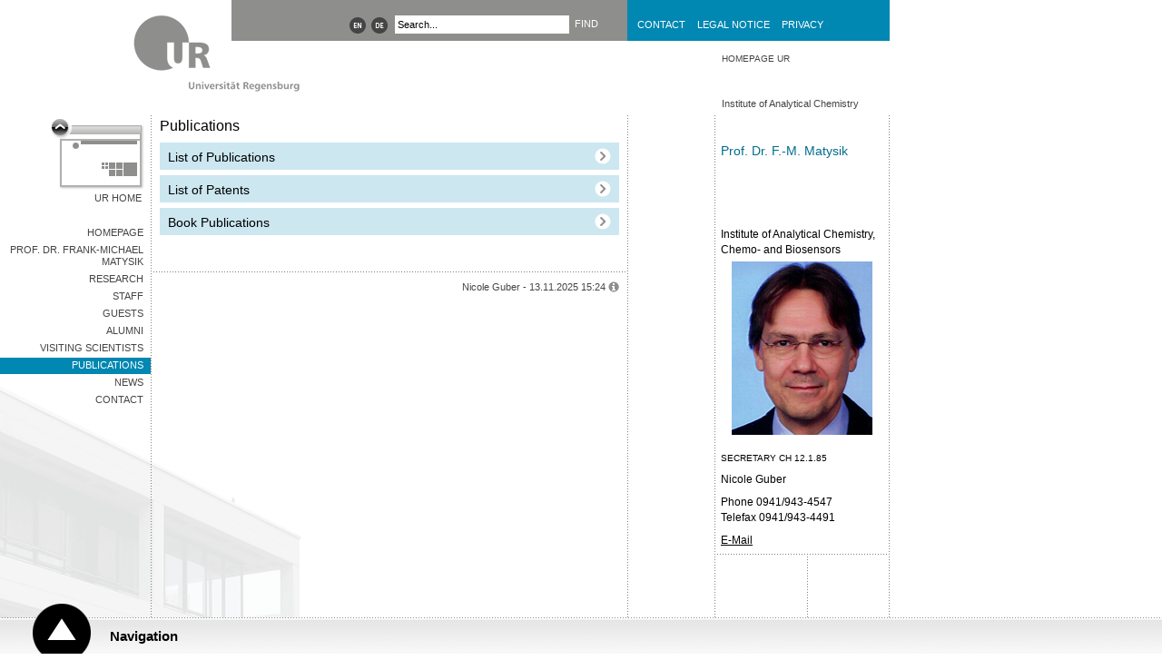

--- FILE ---
content_type: text/html; charset=utf-8
request_url: https://www.uni-regensburg.de/chemistry-pharmacy/analytical-chemistry/matysik/publications/index.html
body_size: 26074
content:
<!DOCTYPE html>
<html lang="en">
<head>

<meta charset="utf-8">
<!-- 
	This website is powered by TYPO3 - inspiring people to share!
	TYPO3 is a free open source Content Management Framework initially created by Kasper Skaarhoj and licensed under GNU/GPL.
	TYPO3 is copyright 1998-2026 of Kasper Skaarhoj. Extensions are copyright of their respective owners.
	Information and contribution at https://typo3.org/
-->


<link rel="icon" href="/typo3conf/ext/ur_template/Resources/Public/Images/favicon.ico" type="image/vnd.microsoft.icon">

<meta name="generator" content="TYPO3 CMS" />
<meta name="viewport" content="width=device-width, initial-scale=1.0, user-scalable=yes" />
<meta name="robots" content="index,follow" />
<meta name="author" content="Nicole Guber" />
<meta name="designer" content="bauer &amp;amp; bauer medienbuero | www.headwork.de" />
<meta name="language" content="en" />
<meta name="date" content="2023-08-10" />


<link rel="stylesheet" href="/typo3conf/ext/ur_template/Resources/Public/Css/style.css?1682399197" media="all">



<script src="/typo3conf/ext/ur_template/Resources/Public/JavaScripts/ur_global.js?1647410312" type="text/javascript"></script>
<script src="/typo3conf/ext/ur_template/Resources/Public/JavaScripts/ur_microsite.js?1729056694" type="text/javascript"></script>


<title>Publications - Universität Regensburg</title>
</head>
<body class="page" data-uid="924473">



<div class="skipnav">
    <a href="#content-start">Go to content</a>
</div>

<div class="container area-0087b2">
    
        
                <a href="https://www.uni-regensburg.de/en" class="logo">
    <img src="/typo3conf/ext/ur_template/Resources/Public/Images/logo_zwischenseite.gif" alt="Universität Regensburg" />
</a>

                <div class="header">
                    <div class="locale_select">
    
        <a href="/chemie-pharmazie/analytische-chemie/index.html" title="Sprache ändern">
            <img alt="Sprache ändern" src="/typo3conf/ext/ur_template/Resources/Public/Images/dots/de.png"/>
        </a>
        <a href="/chemistry-pharmacy/analytical-chemistry/index.html" title="Selected language is English">
            <img alt="Selected language is English" src="/typo3conf/ext/ur_template/Resources/Public/Images/dots/en.png"/>
        </a>
    
</div>


                    
        <form id="quicksearch-form" method="get" action="/search">
            <div class="input-container">
                <input name="tx_urmodules_yacysearch[query]" id="quicksearch-input" type="text" maxlength="50" value="Search..." title="Enter search term" />
            </div>
            <div class="submit-container">
                <input type="submit" class="quicksearch-submit" title="find" value="find" />
            </div>
        </form>
    



                    <div class="header-quicklinks">
    <!--<a href="/contact/home/index.html">contact</a><a href="/legal-notice/home/index.html">legal-notice</a><a href="/privacy/home/index.html">privacy</a>-->
    
            <a href="https://www.uni-regensburg.de/contact/index.html" title="contact" tabindex="200">Contact</a>
            <a href="https://www.uni-regensburg.de/legal-notice/index.html" title="legal notice" tabindex="201">Legal Notice</a>
            <a href="https://www.uni-regensburg.de/privacy/index.html" title="privacy" tabindex="202">Privacy</a>
        
</div>
                </div>
            
    




    <div class="link-back">
        <a href="https://www.uni-regensburg.de/en">UR Home</a>
    </div>

    <div class="menu-left"><ul><li><a href="/chemistry-pharmacy/analytical-chemistry/matysik/homepage/index.html">Homepage</a></li><li><a href="/chemistry-pharmacy/analytical-chemistry/matysik/prof-dr-frank-michael-matysik/index.html">Prof. Dr. Frank-Michael Matysik</a></li><li><a href="/chemistry-pharmacy/analytical-chemistry/matysik/research/index.html">Research</a></li><li><a href="/chemistry-pharmacy/analytical-chemistry/matysik/staff/index.html">Staff</a></li><li><a href="/chemistry-pharmacy/analytical-chemistry/matysik/guests/index.html">Guests</a></li><li><a href="/chemistry-pharmacy/analytical-chemistry/matysik/alumni/index.html">Alumni</a></li><li><a href="/chemistry-pharmacy/analytical-chemistry/matysik/visiting-scientists/index.html">Visiting Scientists</a></li><li class="selected"><a href="/chemistry-pharmacy/analytical-chemistry/matysik/publications/index.html">Publications</a></li><li><a href="/chemistry-pharmacy/analytical-chemistry/matysik/news/index.html">News</a></li><li><a href="/chemistry-pharmacy/analytical-chemistry/matysik/contact/index.html">Contact</a></li></ul></div>

    <div class="left">
        

        <h1>Publications</h1>
        
    <div id="c34551" class="accordion article">
    
        
            <div class="article">
                <a class="content_toggle_anchor"
                   name="content_toggle_0"></a>
                
                        <div class='content_toggle_switch_background'></div>
                    
                <div class="content_toggle_switch">
                    <h2>
                        List of Publications
                    </h2>
                </div>
                <div class="content_toggle">
                    
                        
                            <div class="article" id="c34552">
    <div><p> <style type="text/css">Lst ul{list-style-type: none;}li{list-style-type: none;} </style> </p></div><table border="0" class="contenttable"> 	<tbody> 		<tr> 			<td class="matpubnr" valign="top"> 			<p>211.</p> 			</td> 			<td><ul> 				<li class="matpubautor"> 				<div class="GroupWiseMessageBody active" id="GroupWiseSection_1639403477000_Frank-Michael.Matysik@chemie.uni-regensburg.de_C68016E008EB000097FFB311153C355C_"> 				<div> 				<div class="GroupWiseMessageBody active" id="GroupWiseSection_1652861517000_Frank-Michael.Matysik@chemie.uni-regensburg.de_C68016E008EB000097FFB311153C355C_"> 				<div class="GroupWiseMessageBody active" id="GroupWiseSection_1681301724000_Frank-Michael.Matysik@chemie.uni-regensburg.de_C68016E008EB000097FFB311153C355C_"> 				<div> 				<div class="GroupWiseMessageBody active" id="GroupWiseSection_1697705980000_Frank-Michael.Matysik@chemie.uni-regensburg.de_C68016E008EB000097FFB311153C355C_"> 				<div> 				<div class="GroupWiseMessageBody active" id="GroupWiseSection_1712236927000_Frank-Michael.Matysik@chemie.uni-regensburg.de_C68016E008EB000097FFB311153C355C_"> 				<div class="GroupWiseMessageBody active" id="GroupWiseSection_1739275310000_Frank-Michael.Matysik@chemie.uni-regensburg.de_C68016E008EB000097FFB311153C355C_"> 				<div> 				<div style="margin-bottom:11px">S. Schönemeier, V. Peters, F. Horsthemke, F.‑M. Matysik</div> 				</div> 				</div> 				</div> 				</div> 				</div> 				</div> 				</div> 				<div class="GroupWiseMessageBody active" id="GroupWiseSection_1697705980000_Frank-Michael.Matysik@chemie.uni-regensburg.de_C68016E008EB000097FFB311153C355C_"> 				<div> 				<div class="GroupWiseMessageBody active" id="GroupWiseSection_1712236927000_Frank-Michael.Matysik@chemie.uni-regensburg.de_C68016E008EB000097FFB311153C355C_"> 				<div class="GroupWiseMessageBody active" id="GroupWiseSection_1733821295000_Frank-Michael.Matysik@chemie.uni-regensburg.de_C68016E008EB000097FFB311153C355C_"> 				<div> 				<div class="GroupWiseMessageBody active" id="GroupWiseSection_1739275310000_Frank-Michael.Matysik@chemie.uni-regensburg.de_C68016E008EB000097FFB311153C355C_"> 				<div> 				<div style="margin-bottom:11px">Analysis of electrolyte degradation products in cylindrical automotive lithium‑ion cells during thermal aging</div> 				</div> 				</div> 				</div> 				</div> 				<div class="GroupWiseMessageBody active" id="GroupWiseSection_1739275310000_Frank-Michael.Matysik@chemie.uni-regensburg.de_C68016E008EB000097FFB311153C355C_"> 				<div> 				<div style="margin-bottom:11px">Monatshefte für Chemie - Chemical Monthly (2025) in press</div> 				</div> 				</div> 				</div> 				</div> 				</div> 				</div> 				</div> 				</div> 				</li> 				<li> 				<div id="GroupWiseSection_1639403477000_Frank-Michael.Matysik@chemie.uni-regensburg.de_C68016E008EB000097FFB311153C355C_"> 				<div> 				<div id="GroupWiseSection_1649233145281_Daniel.Boehm@chemie.uni-regensburg.de_C7E59EE0092E0000A4C66FC37CA4BF63_"> 				<div> 				<div class="GroupWiseMessageBody active" id="GroupWiseSection_1652861517000_Frank-Michael.Matysik@chemie.uni-regensburg.de_C68016E008EB000097FFB311153C355C_"> 				<div> 				<div class="GroupWiseMessageBody active" id="GroupWiseSection_1652861517000_Frank-Michael.Matysik@chemie.uni-regensburg.de_C68016E008EB000097FFB311153C355C_"> 				<div class="GroupWiseMessageBody active" id="GroupWiseSection_1669369769000_Frank-Michael.Matysik@chemie.uni-regensburg.de_C68016E008EB000097FFB311153C355C_"> 				<div> 				<div class="GroupWiseMessageBody active" id="GroupWiseSection_1681301724000_Frank-Michael.Matysik@chemie.uni-regensburg.de_C68016E008EB000097FFB311153C355C_"> 				<div> 				<div class="GroupWiseMessageBody active" id="GroupWiseSection_1686731163000_Frank-Michael.Matysik@chemie.uni-regensburg.de_C68016E008EB000097FFB311153C355C_"> 				<div> 				<div class="GroupWiseMessageBody active" id="GroupWiseSection_1697705980000_Frank-Michael.Matysik@chemie.uni-regensburg.de_C68016E008EB000097FFB311153C355C_"> 				<div> 				<div class="GroupWiseMessageBody active" id="GroupWiseSection_1703149440000_Frank-Michael.Matysik@chemie.uni-regensburg.de_C68016E008EB000097FFB311153C355C_"> 				<div> 				<div class="GroupWiseMessageBody active" id="GroupWiseSection_1703149440000_Frank-Michael.Matysik@chemie.uni-regensburg.de_C68016E008EB000097FFB311153C355C_"> 				<div> 				<div style="margin-bottom:11px"> 				<div class="GroupWiseMessageBody active" id="GroupWiseSection_1720007100000_Frank-Michael.Matysik@chemie.uni-regensburg.de_C68016E008EB000097FFB311153C355C_"> 				<div> 				<div style="margin-bottom:11px"> 				<div class="GroupWiseMessageBody active" id="GroupWiseSection_1720007100000_Frank-Michael.Matysik@chemie.uni-regensburg.de_C68016E008EB000097FFB311153C355C_"> 				<div> 				<div style="margin-bottom:11px"> 				<div class="GroupWiseMessageBody active" id="GroupWiseSection_1733821295000_Frank-Michael.Matysik@chemie.uni-regensburg.de_C68016E008EB000097FFB311153C355C_"> 				<div> 				<div class="GroupWiseMessageBody active" id="GroupWiseSection_1733821295000_Frank-Michael.Matysik@chemie.uni-regensburg.de_C68016E008EB000097FFB311153C355C_"> 				<div class="GroupWiseMessageBody active" id="GroupWiseSection_1739275310000_Frank-Michael.Matysik@chemie.uni-regensburg.de_C68016E008EB000097FFB311153C355C_"> 				<div> 				<div style="margin-bottom:11px"> 				<p><a href="https://doi.org/10.1007/s00706-025-03358" target="_blank" class="external" rel="noreferrer">https://doi.org/10.1007/s00706-025-03358</a></p> 				</div> 				</div> 				</div> 				</div> 				</div> 				</div> 				</div> 				</div> 				</div> 				</div> 				</div> 				</div> 				</div> 				</div> 				</div> 				</div> 				</div> 				</div> 				</div> 				</div> 				</div> 				</div> 				</div> 				</div> 				</div> 				</div> 				</div> 				</div> 				</div> 				</div> 				</div> 				</div> 				</li> 			</ul></td> 		</tr> 		<tr> 			<td class="matpubnr" valign="top"> 			<p>210.</p> 			</td> 			<td><ul> 				<li class="matpubautor"> 				<div class="GroupWiseMessageBody active" id="GroupWiseSection_1639403477000_Frank-Michael.Matysik@chemie.uni-regensburg.de_C68016E008EB000097FFB311153C355C_"> 				<div> 				<div class="GroupWiseMessageBody active" id="GroupWiseSection_1652861517000_Frank-Michael.Matysik@chemie.uni-regensburg.de_C68016E008EB000097FFB311153C355C_"> 				<div class="GroupWiseMessageBody active" id="GroupWiseSection_1681301724000_Frank-Michael.Matysik@chemie.uni-regensburg.de_C68016E008EB000097FFB311153C355C_"> 				<div> 				<div class="GroupWiseMessageBody active" id="GroupWiseSection_1697705980000_Frank-Michael.Matysik@chemie.uni-regensburg.de_C68016E008EB000097FFB311153C355C_"> 				<div> 				<div class="GroupWiseMessageBody active" id="GroupWiseSection_1712236927000_Frank-Michael.Matysik@chemie.uni-regensburg.de_C68016E008EB000097FFB311153C355C_"> 				<div class="GroupWiseMessageBody active" id="GroupWiseSection_1739275310000_Frank-Michael.Matysik@chemie.uni-regensburg.de_C68016E008EB000097FFB311153C355C_"> 				<div> 				<div style="margin-bottom:11px">M. Koall, E. Pospisilova, J. Rewitzer, T. Herl, T. V. Shishkanova, and F.-M. Matysik</div> 				</div> 				</div> 				</div> 				</div> 				</div> 				</div> 				</div> 				<div class="GroupWiseMessageBody active" id="GroupWiseSection_1697705980000_Frank-Michael.Matysik@chemie.uni-regensburg.de_C68016E008EB000097FFB311153C355C_"> 				<div> 				<div class="GroupWiseMessageBody active" id="GroupWiseSection_1712236927000_Frank-Michael.Matysik@chemie.uni-regensburg.de_C68016E008EB000097FFB311153C355C_"> 				<div class="GroupWiseMessageBody active" id="GroupWiseSection_1733821295000_Frank-Michael.Matysik@chemie.uni-regensburg.de_C68016E008EB000097FFB311153C355C_"> 				<div> 				<div class="GroupWiseMessageBody active" id="GroupWiseSection_1739275310000_Frank-Michael.Matysik@chemie.uni-regensburg.de_C68016E008EB000097FFB311153C355C_"> 				<div> 				<p>Evaluating possibilities for the determination of novel psychoactive substances in human saliva using capillary electrophoresis with UV detection and mass spectrometry</p> 				<div style="margin-bottom:11px">Anal. Methods (2025) in press</div> 				</div> 				</div> 				</div> 				</div> 				</div> 				</div> 				</div> 				</div> 				</div> 				</div> 				</li> 				<li> 				<div id="GroupWiseSection_1639403477000_Frank-Michael.Matysik@chemie.uni-regensburg.de_C68016E008EB000097FFB311153C355C_"> 				<div> 				<div id="GroupWiseSection_1649233145281_Daniel.Boehm@chemie.uni-regensburg.de_C7E59EE0092E0000A4C66FC37CA4BF63_"> 				<div> 				<div class="GroupWiseMessageBody active" id="GroupWiseSection_1652861517000_Frank-Michael.Matysik@chemie.uni-regensburg.de_C68016E008EB000097FFB311153C355C_"> 				<div> 				<div class="GroupWiseMessageBody active" id="GroupWiseSection_1652861517000_Frank-Michael.Matysik@chemie.uni-regensburg.de_C68016E008EB000097FFB311153C355C_"> 				<div class="GroupWiseMessageBody active" id="GroupWiseSection_1669369769000_Frank-Michael.Matysik@chemie.uni-regensburg.de_C68016E008EB000097FFB311153C355C_"> 				<div> 				<div class="GroupWiseMessageBody active" id="GroupWiseSection_1681301724000_Frank-Michael.Matysik@chemie.uni-regensburg.de_C68016E008EB000097FFB311153C355C_"> 				<div> 				<div class="GroupWiseMessageBody active" id="GroupWiseSection_1686731163000_Frank-Michael.Matysik@chemie.uni-regensburg.de_C68016E008EB000097FFB311153C355C_"> 				<div> 				<div class="GroupWiseMessageBody active" id="GroupWiseSection_1697705980000_Frank-Michael.Matysik@chemie.uni-regensburg.de_C68016E008EB000097FFB311153C355C_"> 				<div> 				<div class="GroupWiseMessageBody active" id="GroupWiseSection_1703149440000_Frank-Michael.Matysik@chemie.uni-regensburg.de_C68016E008EB000097FFB311153C355C_"> 				<div> 				<div class="GroupWiseMessageBody active" id="GroupWiseSection_1703149440000_Frank-Michael.Matysik@chemie.uni-regensburg.de_C68016E008EB000097FFB311153C355C_"> 				<div> 				<div style="margin-bottom:11px"> 				<div class="GroupWiseMessageBody active" id="GroupWiseSection_1720007100000_Frank-Michael.Matysik@chemie.uni-regensburg.de_C68016E008EB000097FFB311153C355C_"> 				<div> 				<div style="margin-bottom:11px"> 				<div class="GroupWiseMessageBody active" id="GroupWiseSection_1720007100000_Frank-Michael.Matysik@chemie.uni-regensburg.de_C68016E008EB000097FFB311153C355C_"> 				<div> 				<div style="margin-bottom:11px"> 				<div class="GroupWiseMessageBody active" id="GroupWiseSection_1733821295000_Frank-Michael.Matysik@chemie.uni-regensburg.de_C68016E008EB000097FFB311153C355C_"> 				<div> 				<div class="GroupWiseMessageBody active" id="GroupWiseSection_1733821295000_Frank-Michael.Matysik@chemie.uni-regensburg.de_C68016E008EB000097FFB311153C355C_"> 				<div class="GroupWiseMessageBody active" id="GroupWiseSection_1739275310000_Frank-Michael.Matysik@chemie.uni-regensburg.de_C68016E008EB000097FFB311153C355C_"> 				<div> 				<div style="margin-bottom:11px"><a href="https://doi.org/10.1039/D5AY00812C" target="_blank" class="external" rel="noreferrer">https://doi.org/10.1039/D5AY00812C</a></div> 				</div> 				</div> 				</div> 				</div> 				</div> 				</div> 				</div> 				</div> 				</div> 				</div> 				</div> 				</div> 				</div> 				</div> 				</div> 				</div> 				</div> 				</div> 				</div> 				</div> 				</div> 				</div> 				</div> 				</div> 				</div> 				</div> 				</div> 				</div> 				</div> 				</div> 				</div> 				</li> 			</ul></td> 		</tr> 		<tr> 			<td class="matpubnr" valign="top"> 			<p>209.</p> 			</td> 			<td><ul> 				<li class="matpubautor"> 				<div class="GroupWiseMessageBody active" id="GroupWiseSection_1639403477000_Frank-Michael.Matysik@chemie.uni-regensburg.de_C68016E008EB000097FFB311153C355C_"> 				<div> 				<div class="GroupWiseMessageBody active" id="GroupWiseSection_1652861517000_Frank-Michael.Matysik@chemie.uni-regensburg.de_C68016E008EB000097FFB311153C355C_"> 				<div class="GroupWiseMessageBody active" id="GroupWiseSection_1681301724000_Frank-Michael.Matysik@chemie.uni-regensburg.de_C68016E008EB000097FFB311153C355C_"> 				<div> 				<div class="GroupWiseMessageBody active" id="GroupWiseSection_1697705980000_Frank-Michael.Matysik@chemie.uni-regensburg.de_C68016E008EB000097FFB311153C355C_"> 				<div> 				<div class="GroupWiseMessageBody active" id="GroupWiseSection_1712236927000_Frank-Michael.Matysik@chemie.uni-regensburg.de_C68016E008EB000097FFB311153C355C_"> 				<div class="GroupWiseMessageBody active" id="GroupWiseSection_1739275310000_Frank-Michael.Matysik@chemie.uni-regensburg.de_C68016E008EB000097FFB311153C355C_"> 				<div> 				<div style="margin-bottom:11px"> 				<div class="GroupWiseMessageBody active" id="GroupWiseSection_1763042850000_Frank-Michael.Matysik@chemie.uni-regensburg.de_C68016E008EB000097FFB311153C355C_"> 				<div> 				<div>J. Labuda, C. E. Banks, J. Barek, A. Escarpa, A. Farenhorst, J. Kudr, F.-M. Matysik, A. Merkoçi, L. Švorc, J. Wang, O. Zítka</div> 				<p> </p> 				<div>Flow-through analytical systems and microsystems with electrochemical detection for monitoring of biologically active species (IUPAC Technical Report)</div> 				</div> 				</div> 				</div> 				</div> 				</div> 				</div> 				</div> 				</div> 				</div> 				</div> 				<div class="GroupWiseMessageBody active" id="GroupWiseSection_1697705980000_Frank-Michael.Matysik@chemie.uni-regensburg.de_C68016E008EB000097FFB311153C355C_"> 				<div> 				<div class="GroupWiseMessageBody active" id="GroupWiseSection_1712236927000_Frank-Michael.Matysik@chemie.uni-regensburg.de_C68016E008EB000097FFB311153C355C_"> 				<div class="GroupWiseMessageBody active" id="GroupWiseSection_1733821295000_Frank-Michael.Matysik@chemie.uni-regensburg.de_C68016E008EB000097FFB311153C355C_"> 				<div> 				<div class="GroupWiseMessageBody active" id="GroupWiseSection_1739275310000_Frank-Michael.Matysik@chemie.uni-regensburg.de_C68016E008EB000097FFB311153C355C_"> 				<div> 				<div style="margin-bottom:11px"> 				<div class="GroupWiseMessageBody active" id="GroupWiseSection_1763042850000_Frank-Michael.Matysik@chemie.uni-regensburg.de_C68016E008EB000097FFB311153C355C_"> 				<div> 				<div>Pure Appl. Chem. (2025) in press</div> 				<div> 				<div class="GroupWiseMessageBody active" id="GroupWiseSection_1763042850000_Frank-Michael.Matysik@chemie.uni-regensburg.de_C68016E008EB000097FFB311153C355C_"> 				<div> 				<p> </p> 				<div><a href="https://doi.org/10.1515/pac-2025-0514" target="_blank" class="external" rel="noreferrer">https://doi.org/10.1515/pac-2025-0514</a></div> 				</div> 				</div> 				</div> 				</div> 				</div> 				</div> 				</div> 				</div> 				</div> 				</div> 				</div> 				</div> 				</div> 				</div> 				</div> 				</div> 				</li> 			</ul></td> 		</tr> 		<tr> 			<td class="matpubnr" valign="top"> 			<p>208.</p> 			</td> 			<td><ul> 				<li class="matpubautor"> 				<div class="GroupWiseMessageBody active" id="GroupWiseSection_1639403477000_Frank-Michael.Matysik@chemie.uni-regensburg.de_C68016E008EB000097FFB311153C355C_"> 				<div> 				<div class="GroupWiseMessageBody active" id="GroupWiseSection_1652861517000_Frank-Michael.Matysik@chemie.uni-regensburg.de_C68016E008EB000097FFB311153C355C_"> 				<div class="GroupWiseMessageBody active" id="GroupWiseSection_1681301724000_Frank-Michael.Matysik@chemie.uni-regensburg.de_C68016E008EB000097FFB311153C355C_"> 				<div> 				<div class="GroupWiseMessageBody active" id="GroupWiseSection_1697705980000_Frank-Michael.Matysik@chemie.uni-regensburg.de_C68016E008EB000097FFB311153C355C_"> 				<div> 				<div class="GroupWiseMessageBody active" id="GroupWiseSection_1712236927000_Frank-Michael.Matysik@chemie.uni-regensburg.de_C68016E008EB000097FFB311153C355C_"> 				<div class="GroupWiseMessageBody active" id="GroupWiseSection_1739275310000_Frank-Michael.Matysik@chemie.uni-regensburg.de_C68016E008EB000097FFB311153C355C_"> 				<div> 				<div style="margin-bottom:11px">R. Pfeifer, O. Szabo, D. K. Sharma, J. Eidenschink, F.-M. Matysik, A. Kromka</div> 				</div> 				</div> 				</div> 				</div> 				</div> 				</div> 				</div> 				<div class="GroupWiseMessageBody active" id="GroupWiseSection_1697705980000_Frank-Michael.Matysik@chemie.uni-regensburg.de_C68016E008EB000097FFB311153C355C_"> 				<div> 				<div class="GroupWiseMessageBody active" id="GroupWiseSection_1712236927000_Frank-Michael.Matysik@chemie.uni-regensburg.de_C68016E008EB000097FFB311153C355C_"> 				<div class="GroupWiseMessageBody active" id="GroupWiseSection_1733821295000_Frank-Michael.Matysik@chemie.uni-regensburg.de_C68016E008EB000097FFB311153C355C_"> 				<div> 				<div class="GroupWiseMessageBody active" id="GroupWiseSection_1739275310000_Frank-Michael.Matysik@chemie.uni-regensburg.de_C68016E008EB000097FFB311153C355C_"> 				<div> 				<p style="margin-bottom: 11px;">Electrochemical Behavior of Saturated Potassium Nitrate Salts with Boron-Doped Diamond Electrode</p> 				</div> 				</div> 				</div> 				</div> 				<div class="GroupWiseMessageBody active" id="GroupWiseSection_1739275310000_Frank-Michael.Matysik@chemie.uni-regensburg.de_C68016E008EB000097FFB311153C355C_"> 				<div> 				<div style="margin-bottom:11px">ACS Appl. Eng. Mater. 3 (2025) 2064-2071</div> 				</div> 				</div> 				</div> 				</div> 				</div> 				</div> 				</div> 				</div> 				</li> 				<li> 				<div id="GroupWiseSection_1639403477000_Frank-Michael.Matysik@chemie.uni-regensburg.de_C68016E008EB000097FFB311153C355C_"> 				<div> 				<div id="GroupWiseSection_1649233145281_Daniel.Boehm@chemie.uni-regensburg.de_C7E59EE0092E0000A4C66FC37CA4BF63_"> 				<div> 				<div class="GroupWiseMessageBody active" id="GroupWiseSection_1652861517000_Frank-Michael.Matysik@chemie.uni-regensburg.de_C68016E008EB000097FFB311153C355C_"> 				<div> 				<div class="GroupWiseMessageBody active" id="GroupWiseSection_1652861517000_Frank-Michael.Matysik@chemie.uni-regensburg.de_C68016E008EB000097FFB311153C355C_"> 				<div class="GroupWiseMessageBody active" id="GroupWiseSection_1669369769000_Frank-Michael.Matysik@chemie.uni-regensburg.de_C68016E008EB000097FFB311153C355C_"> 				<div> 				<div class="GroupWiseMessageBody active" id="GroupWiseSection_1681301724000_Frank-Michael.Matysik@chemie.uni-regensburg.de_C68016E008EB000097FFB311153C355C_"> 				<div> 				<div class="GroupWiseMessageBody active" id="GroupWiseSection_1686731163000_Frank-Michael.Matysik@chemie.uni-regensburg.de_C68016E008EB000097FFB311153C355C_"> 				<div> 				<div class="GroupWiseMessageBody active" id="GroupWiseSection_1697705980000_Frank-Michael.Matysik@chemie.uni-regensburg.de_C68016E008EB000097FFB311153C355C_"> 				<div> 				<div class="GroupWiseMessageBody active" id="GroupWiseSection_1703149440000_Frank-Michael.Matysik@chemie.uni-regensburg.de_C68016E008EB000097FFB311153C355C_"> 				<div> 				<div class="GroupWiseMessageBody active" id="GroupWiseSection_1703149440000_Frank-Michael.Matysik@chemie.uni-regensburg.de_C68016E008EB000097FFB311153C355C_"> 				<div> 				<div style="margin-bottom:11px"> 				<div class="GroupWiseMessageBody active" id="GroupWiseSection_1720007100000_Frank-Michael.Matysik@chemie.uni-regensburg.de_C68016E008EB000097FFB311153C355C_"> 				<div> 				<div style="margin-bottom:11px"> 				<div class="GroupWiseMessageBody active" id="GroupWiseSection_1720007100000_Frank-Michael.Matysik@chemie.uni-regensburg.de_C68016E008EB000097FFB311153C355C_"> 				<div> 				<div style="margin-bottom:11px"> 				<div class="GroupWiseMessageBody active" id="GroupWiseSection_1733821295000_Frank-Michael.Matysik@chemie.uni-regensburg.de_C68016E008EB000097FFB311153C355C_"> 				<div> 				<div class="GroupWiseMessageBody active" id="GroupWiseSection_1733821295000_Frank-Michael.Matysik@chemie.uni-regensburg.de_C68016E008EB000097FFB311153C355C_"> 				<div class="GroupWiseMessageBody active" id="GroupWiseSection_1739275310000_Frank-Michael.Matysik@chemie.uni-regensburg.de_C68016E008EB000097FFB311153C355C_"> 				<div> 				<div style="margin-bottom:11px"> 				<p><a href="https://doi.org/10.1021/acsaenm.5c00239" target="_blank" class="external" rel="noreferrer">https://doi.org/10.1021/acsaenm.5c00239</a></p> 				</div> 				</div> 				</div> 				</div> 				</div> 				</div> 				</div> 				</div> 				</div> 				</div> 				</div> 				</div> 				</div> 				</div> 				</div> 				</div> 				</div> 				</div> 				</div> 				</div> 				</div> 				</div> 				</div> 				</div> 				</div> 				</div> 				</div> 				</div> 				</div> 				</div> 				</div> 				</div> 				</li> 			</ul></td> 		</tr> 		<tr> 			<td class="matpubnr" valign="top"> 			<p>207.</p> 			</td> 			<td><ul> 				<li class="matpubautor"> 				<div class="GroupWiseMessageBody active" id="GroupWiseSection_1639403477000_Frank-Michael.Matysik@chemie.uni-regensburg.de_C68016E008EB000097FFB311153C355C_"> 				<div> 				<div class="GroupWiseMessageBody active" id="GroupWiseSection_1652861517000_Frank-Michael.Matysik@chemie.uni-regensburg.de_C68016E008EB000097FFB311153C355C_"> 				<div class="GroupWiseMessageBody active" id="GroupWiseSection_1681301724000_Frank-Michael.Matysik@chemie.uni-regensburg.de_C68016E008EB000097FFB311153C355C_"> 				<div> 				<div class="GroupWiseMessageBody active" id="GroupWiseSection_1697705980000_Frank-Michael.Matysik@chemie.uni-regensburg.de_C68016E008EB000097FFB311153C355C_"> 				<div> 				<div class="GroupWiseMessageBody active" id="GroupWiseSection_1712236927000_Frank-Michael.Matysik@chemie.uni-regensburg.de_C68016E008EB000097FFB311153C355C_"> 				<div class="GroupWiseMessageBody active" id="GroupWiseSection_1739275310000_Frank-Michael.Matysik@chemie.uni-regensburg.de_C68016E008EB000097FFB311153C355C_"> 				<div> 				<div style="margin-bottom:11px">S. Ivakh, M. Koall, J. Barek, F.-M. Matysik</div> 				</div> 				</div> 				</div> 				</div> 				</div> 				</div> 				</div> 				<div class="GroupWiseMessageBody active" id="GroupWiseSection_1697705980000_Frank-Michael.Matysik@chemie.uni-regensburg.de_C68016E008EB000097FFB311153C355C_"> 				<div> 				<div class="GroupWiseMessageBody active" id="GroupWiseSection_1712236927000_Frank-Michael.Matysik@chemie.uni-regensburg.de_C68016E008EB000097FFB311153C355C_"> 				<div class="GroupWiseMessageBody active" id="GroupWiseSection_1733821295000_Frank-Michael.Matysik@chemie.uni-regensburg.de_C68016E008EB000097FFB311153C355C_"> 				<div> 				<div class="GroupWiseMessageBody active" id="GroupWiseSection_1739275310000_Frank-Michael.Matysik@chemie.uni-regensburg.de_C68016E008EB000097FFB311153C355C_"> 				<div> 				<div style="margin-bottom:11px">Comparative Electrochemical Study of Oxidative Nicarbazin Determination in Non-aqueous Media: Differential Pulse Voltammetry vs. Capillary Electrophoresis with Amperometric Detection</div> 				</div> 				</div> 				</div> 				</div> 				<div class="GroupWiseMessageBody active" id="GroupWiseSection_1739275310000_Frank-Michael.Matysik@chemie.uni-regensburg.de_C68016E008EB000097FFB311153C355C_"> 				<div> 				<div style="margin-bottom:11px">Talanta (2025) 127729</div> 				</div> 				</div> 				</div> 				</div> 				</div> 				</div> 				</div> 				</div> 				</li> 				<li> 				<div id="GroupWiseSection_1639403477000_Frank-Michael.Matysik@chemie.uni-regensburg.de_C68016E008EB000097FFB311153C355C_"> 				<div> 				<div id="GroupWiseSection_1649233145281_Daniel.Boehm@chemie.uni-regensburg.de_C7E59EE0092E0000A4C66FC37CA4BF63_"> 				<div> 				<div class="GroupWiseMessageBody active" id="GroupWiseSection_1652861517000_Frank-Michael.Matysik@chemie.uni-regensburg.de_C68016E008EB000097FFB311153C355C_"> 				<div> 				<div class="GroupWiseMessageBody active" id="GroupWiseSection_1652861517000_Frank-Michael.Matysik@chemie.uni-regensburg.de_C68016E008EB000097FFB311153C355C_"> 				<div class="GroupWiseMessageBody active" id="GroupWiseSection_1669369769000_Frank-Michael.Matysik@chemie.uni-regensburg.de_C68016E008EB000097FFB311153C355C_"> 				<div> 				<div class="GroupWiseMessageBody active" id="GroupWiseSection_1681301724000_Frank-Michael.Matysik@chemie.uni-regensburg.de_C68016E008EB000097FFB311153C355C_"> 				<div> 				<div class="GroupWiseMessageBody active" id="GroupWiseSection_1686731163000_Frank-Michael.Matysik@chemie.uni-regensburg.de_C68016E008EB000097FFB311153C355C_"> 				<div> 				<div class="GroupWiseMessageBody active" id="GroupWiseSection_1697705980000_Frank-Michael.Matysik@chemie.uni-regensburg.de_C68016E008EB000097FFB311153C355C_"> 				<div> 				<div class="GroupWiseMessageBody active" id="GroupWiseSection_1703149440000_Frank-Michael.Matysik@chemie.uni-regensburg.de_C68016E008EB000097FFB311153C355C_"> 				<div> 				<div class="GroupWiseMessageBody active" id="GroupWiseSection_1703149440000_Frank-Michael.Matysik@chemie.uni-regensburg.de_C68016E008EB000097FFB311153C355C_"> 				<div> 				<div style="margin-bottom:11px"> 				<div class="GroupWiseMessageBody active" id="GroupWiseSection_1720007100000_Frank-Michael.Matysik@chemie.uni-regensburg.de_C68016E008EB000097FFB311153C355C_"> 				<div> 				<div style="margin-bottom:11px"> 				<div class="GroupWiseMessageBody active" id="GroupWiseSection_1720007100000_Frank-Michael.Matysik@chemie.uni-regensburg.de_C68016E008EB000097FFB311153C355C_"> 				<div> 				<div style="margin-bottom:11px"> 				<div class="GroupWiseMessageBody active" id="GroupWiseSection_1733821295000_Frank-Michael.Matysik@chemie.uni-regensburg.de_C68016E008EB000097FFB311153C355C_"> 				<div> 				<div class="GroupWiseMessageBody active" id="GroupWiseSection_1733821295000_Frank-Michael.Matysik@chemie.uni-regensburg.de_C68016E008EB000097FFB311153C355C_"> 				<div class="GroupWiseMessageBody active" id="GroupWiseSection_1739275310000_Frank-Michael.Matysik@chemie.uni-regensburg.de_C68016E008EB000097FFB311153C355C_"> 				<div> 				<div style="margin-bottom:11px"><a href="https://doi.org/10.1016/j.talanta.2025.127729" title="Persistent link using digital object identifier" target="_blank" class="external" rel="noreferrer">https://doi.org/10.1016/j.talanta.2025.127729</a></div> 				</div> 				</div> 				</div> 				</div> 				</div> 				</div> 				</div> 				</div> 				</div> 				</div> 				</div> 				</div> 				</div> 				</div> 				</div> 				</div> 				</div> 				</div> 				</div> 				</div> 				</div> 				</div> 				</div> 				</div> 				</div> 				</div> 				</div> 				</div> 				</div> 				</div> 				</div> 				</li> 			</ul></td> 		</tr> 		<tr> 			<td class="matpubnr" valign="top"> 			<p>206.</p> 			</td> 			<td><ul> 				<li class="matpubautor"> 				<div class="GroupWiseMessageBody active" id="GroupWiseSection_1639403477000_Frank-Michael.Matysik@chemie.uni-regensburg.de_C68016E008EB000097FFB311153C355C_"> 				<div> 				<div class="GroupWiseMessageBody active" id="GroupWiseSection_1652861517000_Frank-Michael.Matysik@chemie.uni-regensburg.de_C68016E008EB000097FFB311153C355C_"> 				<div class="GroupWiseMessageBody active" id="GroupWiseSection_1681301724000_Frank-Michael.Matysik@chemie.uni-regensburg.de_C68016E008EB000097FFB311153C355C_"> 				<div> 				<div class="GroupWiseMessageBody active" id="GroupWiseSection_1697705980000_Frank-Michael.Matysik@chemie.uni-regensburg.de_C68016E008EB000097FFB311153C355C_"> 				<div> 				<div class="GroupWiseMessageBody active" id="GroupWiseSection_1712236927000_Frank-Michael.Matysik@chemie.uni-regensburg.de_C68016E008EB000097FFB311153C355C_"> 				<p>S.Schönemeier, V. Peters, F. Horsthemke, H. Seo, F.-M. Matysik</p> 				</div> 				</div> 				</div> 				</div> 				</div> 				<div class="GroupWiseMessageBody active" id="GroupWiseSection_1697705980000_Frank-Michael.Matysik@chemie.uni-regensburg.de_C68016E008EB000097FFB311153C355C_"> 				<div> 				<div class="GroupWiseMessageBody active" id="GroupWiseSection_1712236927000_Frank-Michael.Matysik@chemie.uni-regensburg.de_C68016E008EB000097FFB311153C355C_"> 				<div class="GroupWiseMessageBody active" id="GroupWiseSection_1733821295000_Frank-Michael.Matysik@chemie.uni-regensburg.de_C68016E008EB000097FFB311153C355C_"> 				<div>Challenges in Extracting and Characterizing Electrolytes from Automotive Lithium-ion Cells</div> 				</div> 				<p> </p> 				<p>Anal. Chim. Acta (2024) 343530</p> 				</div> 				</div> 				</div> 				</div> 				</div> 				</div> 				</li> 				<li> 				<div id="GroupWiseSection_1639403477000_Frank-Michael.Matysik@chemie.uni-regensburg.de_C68016E008EB000097FFB311153C355C_"> 				<div> 				<div id="GroupWiseSection_1649233145281_Daniel.Boehm@chemie.uni-regensburg.de_C7E59EE0092E0000A4C66FC37CA4BF63_"> 				<div> 				<div class="GroupWiseMessageBody active" id="GroupWiseSection_1652861517000_Frank-Michael.Matysik@chemie.uni-regensburg.de_C68016E008EB000097FFB311153C355C_"> 				<div> 				<div class="GroupWiseMessageBody active" id="GroupWiseSection_1652861517000_Frank-Michael.Matysik@chemie.uni-regensburg.de_C68016E008EB000097FFB311153C355C_"> 				<div class="GroupWiseMessageBody active" id="GroupWiseSection_1669369769000_Frank-Michael.Matysik@chemie.uni-regensburg.de_C68016E008EB000097FFB311153C355C_"> 				<div> 				<div class="GroupWiseMessageBody active" id="GroupWiseSection_1681301724000_Frank-Michael.Matysik@chemie.uni-regensburg.de_C68016E008EB000097FFB311153C355C_"> 				<div> 				<div class="GroupWiseMessageBody active" id="GroupWiseSection_1686731163000_Frank-Michael.Matysik@chemie.uni-regensburg.de_C68016E008EB000097FFB311153C355C_"> 				<div> 				<div class="GroupWiseMessageBody active" id="GroupWiseSection_1697705980000_Frank-Michael.Matysik@chemie.uni-regensburg.de_C68016E008EB000097FFB311153C355C_"> 				<div> 				<div class="GroupWiseMessageBody active" id="GroupWiseSection_1703149440000_Frank-Michael.Matysik@chemie.uni-regensburg.de_C68016E008EB000097FFB311153C355C_"> 				<div> 				<div class="GroupWiseMessageBody active" id="GroupWiseSection_1703149440000_Frank-Michael.Matysik@chemie.uni-regensburg.de_C68016E008EB000097FFB311153C355C_"> 				<div> 				<div style="margin-bottom:11px"> 				<div class="GroupWiseMessageBody active" id="GroupWiseSection_1720007100000_Frank-Michael.Matysik@chemie.uni-regensburg.de_C68016E008EB000097FFB311153C355C_"> 				<div> 				<div style="margin-bottom:11px"> 				<div class="GroupWiseMessageBody active" id="GroupWiseSection_1720007100000_Frank-Michael.Matysik@chemie.uni-regensburg.de_C68016E008EB000097FFB311153C355C_"> 				<div> 				<div style="margin-bottom:11px"> 				<div class="GroupWiseMessageBody active" id="GroupWiseSection_1733821295000_Frank-Michael.Matysik@chemie.uni-regensburg.de_C68016E008EB000097FFB311153C355C_"> 				<div> 				<div class="GroupWiseMessageBody active" id="GroupWiseSection_1733821295000_Frank-Michael.Matysik@chemie.uni-regensburg.de_C68016E008EB000097FFB311153C355C_"> 				<p><a href="https://doi.org/10.1016/j.aca.2024.343530" target="_blank" class="external" rel="noreferrer">https://doi.org/10.1016/j.aca.2024.343530</a></p> 				</div> 				</div> 				</div> 				</div> 				</div> 				</div> 				</div> 				</div> 				</div> 				</div> 				</div> 				</div> 				</div> 				</div> 				</div> 				</div> 				</div> 				</div> 				</div> 				</div> 				</div> 				</div> 				</div> 				</div> 				</div> 				</div> 				</div> 				</div> 				</div> 				</li> 			</ul></td> 		</tr> 		<tr> 			<td class="matpubnr" valign="top"> 			<p>205.</p> 			</td> 			<td><ul> 				<li class="matpubautor"> 				<div class="GroupWiseMessageBody active" id="GroupWiseSection_1639403477000_Frank-Michael.Matysik@chemie.uni-regensburg.de_C68016E008EB000097FFB311153C355C_"> 				<div> 				<div class="GroupWiseMessageBody active" id="GroupWiseSection_1652861517000_Frank-Michael.Matysik@chemie.uni-regensburg.de_C68016E008EB000097FFB311153C355C_"> 				<div class="GroupWiseMessageBody active" id="GroupWiseSection_1681301724000_Frank-Michael.Matysik@chemie.uni-regensburg.de_C68016E008EB000097FFB311153C355C_"> 				<div> 				<div class="GroupWiseMessageBody active" id="GroupWiseSection_1697705980000_Frank-Michael.Matysik@chemie.uni-regensburg.de_C68016E008EB000097FFB311153C355C_"> 				<div> 				<div class="GroupWiseMessageBody active" id="GroupWiseSection_1712236927000_Frank-Michael.Matysik@chemie.uni-regensburg.de_C68016E008EB000097FFB311153C355C_"> 				<p>L. Escher, T. Rück, S. Jobst, J. Pangerl, R. Bierl, F.-M. Matysik</p> 				</div> 				</div> 				</div> 				</div> 				</div> 				<div class="GroupWiseMessageBody active" id="GroupWiseSection_1697705980000_Frank-Michael.Matysik@chemie.uni-regensburg.de_C68016E008EB000097FFB311153C355C_"> 				<div> 				<div class="GroupWiseMessageBody active" id="GroupWiseSection_1712236927000_Frank-Michael.Matysik@chemie.uni-regensburg.de_C68016E008EB000097FFB311153C355C_"> 				<div class="GroupWiseMessageBody active" id="GroupWiseSection_1733821295000_Frank-Michael.Matysik@chemie.uni-regensburg.de_C68016E008EB000097FFB311153C355C_"> 				<div> 				<div class="GroupWiseMessageBody active" id="GroupWiseSection_1743505753000_Frank-Michael.Matysik@chemie.uni-regensburg.de_C68016E008EB000097FFB311153C355C_"> 				<div>Photodissociation-Driven Photoacoustic Spectroscopy with UV-LEDs for Ozone Detection</div> 				</div> 				</div> 				</div> 				<p> </p> 				<p>Photoacoustics (2025) 100718</p> 				</div> 				</div> 				</div> 				</div> 				</div> 				</div> 				</li> 				<li> 				<div id="GroupWiseSection_1639403477000_Frank-Michael.Matysik@chemie.uni-regensburg.de_C68016E008EB000097FFB311153C355C_"> 				<div> 				<div id="GroupWiseSection_1649233145281_Daniel.Boehm@chemie.uni-regensburg.de_C7E59EE0092E0000A4C66FC37CA4BF63_"> 				<div> 				<div class="GroupWiseMessageBody active" id="GroupWiseSection_1652861517000_Frank-Michael.Matysik@chemie.uni-regensburg.de_C68016E008EB000097FFB311153C355C_"> 				<div> 				<div class="GroupWiseMessageBody active" id="GroupWiseSection_1652861517000_Frank-Michael.Matysik@chemie.uni-regensburg.de_C68016E008EB000097FFB311153C355C_"> 				<div class="GroupWiseMessageBody active" id="GroupWiseSection_1669369769000_Frank-Michael.Matysik@chemie.uni-regensburg.de_C68016E008EB000097FFB311153C355C_"> 				<div> 				<div class="GroupWiseMessageBody active" id="GroupWiseSection_1681301724000_Frank-Michael.Matysik@chemie.uni-regensburg.de_C68016E008EB000097FFB311153C355C_"> 				<div> 				<div class="GroupWiseMessageBody active" id="GroupWiseSection_1686731163000_Frank-Michael.Matysik@chemie.uni-regensburg.de_C68016E008EB000097FFB311153C355C_"> 				<div> 				<div class="GroupWiseMessageBody active" id="GroupWiseSection_1697705980000_Frank-Michael.Matysik@chemie.uni-regensburg.de_C68016E008EB000097FFB311153C355C_"> 				<div> 				<div class="GroupWiseMessageBody active" id="GroupWiseSection_1703149440000_Frank-Michael.Matysik@chemie.uni-regensburg.de_C68016E008EB000097FFB311153C355C_"> 				<div> 				<div class="GroupWiseMessageBody active" id="GroupWiseSection_1703149440000_Frank-Michael.Matysik@chemie.uni-regensburg.de_C68016E008EB000097FFB311153C355C_"> 				<div> 				<div style="margin-bottom:11px"> 				<div class="GroupWiseMessageBody active" id="GroupWiseSection_1720007100000_Frank-Michael.Matysik@chemie.uni-regensburg.de_C68016E008EB000097FFB311153C355C_"> 				<div> 				<div style="margin-bottom:11px"> 				<div class="GroupWiseMessageBody active" id="GroupWiseSection_1720007100000_Frank-Michael.Matysik@chemie.uni-regensburg.de_C68016E008EB000097FFB311153C355C_"> 				<div> 				<div style="margin-bottom:11px"> 				<div class="GroupWiseMessageBody active" id="GroupWiseSection_1733821295000_Frank-Michael.Matysik@chemie.uni-regensburg.de_C68016E008EB000097FFB311153C355C_"> 				<div> 				<div class="GroupWiseMessageBody active" id="GroupWiseSection_1733821295000_Frank-Michael.Matysik@chemie.uni-regensburg.de_C68016E008EB000097FFB311153C355C_"> 				<div class="GroupWiseMessageBody active" id="GroupWiseSection_1743505753000_Frank-Michael.Matysik@chemie.uni-regensburg.de_C68016E008EB000097FFB311153C355C_"> 				<div><span id="GWPasted0d6848221c49623b984c165d4a70560e4"><a href="https://doi.org/10.1016/j.pacs.2025.100718" title="Persistent link using digital object identifier" target="_blank" class="external" rel="noreferrer noopener"><span id="GWPasted0d6848221c49623b984c165d4a70560e4"><span class="anchor-text-container"><span class="anchor-text">https://doi.org/10.1016/j.pacs.2025.100718</span></span></span></a></span></div> 				</div> 				</div> 				</div> 				</div> 				</div> 				</div> 				</div> 				</div> 				</div> 				</div> 				</div> 				</div> 				</div> 				</div> 				</div> 				</div> 				</div> 				</div> 				</div> 				</div> 				</div> 				</div> 				</div> 				</div> 				</div> 				</div> 				</div> 				</div> 				</div> 				</div> 				</li> 			</ul></td> 		</tr> 		<tr> 			<td class="matpubnr" valign="top"> 			<p>204.</p> 			</td> 			<td><ul> 				<li class="matpubautor"> 				<div class="GroupWiseMessageBody active" id="GroupWiseSection_1639403477000_Frank-Michael.Matysik@chemie.uni-regensburg.de_C68016E008EB000097FFB311153C355C_"> 				<div> 				<div class="GroupWiseMessageBody active" id="GroupWiseSection_1652861517000_Frank-Michael.Matysik@chemie.uni-regensburg.de_C68016E008EB000097FFB311153C355C_"> 				<div class="GroupWiseMessageBody active" id="GroupWiseSection_1681301724000_Frank-Michael.Matysik@chemie.uni-regensburg.de_C68016E008EB000097FFB311153C355C_"> 				<div> 				<div class="GroupWiseMessageBody active" id="GroupWiseSection_1697705980000_Frank-Michael.Matysik@chemie.uni-regensburg.de_C68016E008EB000097FFB311153C355C_"> 				<div> 				<div class="GroupWiseMessageBody active" id="GroupWiseSection_1712236927000_Frank-Michael.Matysik@chemie.uni-regensburg.de_C68016E008EB000097FFB311153C355C_"> 				<p>A.M. Ashrafi, A. Mukherjee, A. Saadati, F.-M. Matysik, L. Richtera, V. Adam</p> 				</div> 				</div> 				</div> 				</div> 				</div> 				<div class="GroupWiseMessageBody active" id="GroupWiseSection_1697705980000_Frank-Michael.Matysik@chemie.uni-regensburg.de_C68016E008EB000097FFB311153C355C_"> 				<div> 				<div class="GroupWiseMessageBody active" id="GroupWiseSection_1712236927000_Frank-Michael.Matysik@chemie.uni-regensburg.de_C68016E008EB000097FFB311153C355C_"> 				<p>Enhancing the substrate selectivity of enzyme mimetics in biosensing and bioassay: Novel approaches</p> 				<p> </p> 				<p>Advances in Colloid and Interface Science 331 (2024) 103233</p> 				</div> 				</div> 				</div> 				</div> 				</div> 				</div> 				</li> 				<li> 				<div id="GroupWiseSection_1639403477000_Frank-Michael.Matysik@chemie.uni-regensburg.de_C68016E008EB000097FFB311153C355C_"> 				<div> 				<div id="GroupWiseSection_1649233145281_Daniel.Boehm@chemie.uni-regensburg.de_C7E59EE0092E0000A4C66FC37CA4BF63_"> 				<div> 				<div class="GroupWiseMessageBody active" id="GroupWiseSection_1652861517000_Frank-Michael.Matysik@chemie.uni-regensburg.de_C68016E008EB000097FFB311153C355C_"> 				<div> 				<div class="GroupWiseMessageBody active" id="GroupWiseSection_1652861517000_Frank-Michael.Matysik@chemie.uni-regensburg.de_C68016E008EB000097FFB311153C355C_"> 				<div class="GroupWiseMessageBody active" id="GroupWiseSection_1669369769000_Frank-Michael.Matysik@chemie.uni-regensburg.de_C68016E008EB000097FFB311153C355C_"> 				<div> 				<div class="GroupWiseMessageBody active" id="GroupWiseSection_1681301724000_Frank-Michael.Matysik@chemie.uni-regensburg.de_C68016E008EB000097FFB311153C355C_"> 				<div> 				<div class="GroupWiseMessageBody active" id="GroupWiseSection_1686731163000_Frank-Michael.Matysik@chemie.uni-regensburg.de_C68016E008EB000097FFB311153C355C_"> 				<div> 				<div class="GroupWiseMessageBody active" id="GroupWiseSection_1697705980000_Frank-Michael.Matysik@chemie.uni-regensburg.de_C68016E008EB000097FFB311153C355C_"> 				<div> 				<div class="GroupWiseMessageBody active" id="GroupWiseSection_1703149440000_Frank-Michael.Matysik@chemie.uni-regensburg.de_C68016E008EB000097FFB311153C355C_"> 				<div> 				<div class="GroupWiseMessageBody active" id="GroupWiseSection_1703149440000_Frank-Michael.Matysik@chemie.uni-regensburg.de_C68016E008EB000097FFB311153C355C_"> 				<div> 				<div style="margin-bottom:11px"> 				<div class="GroupWiseMessageBody active" id="GroupWiseSection_1720007100000_Frank-Michael.Matysik@chemie.uni-regensburg.de_C68016E008EB000097FFB311153C355C_"> 				<div> 				<div style="margin-bottom:11px"> 				<div class="GroupWiseMessageBody active" id="GroupWiseSection_1720007100000_Frank-Michael.Matysik@chemie.uni-regensburg.de_C68016E008EB000097FFB311153C355C_"> 				<div> 				<div style="margin-bottom:11px"><a href="https://doi.org/10.1016/j.cis.2024.103233" title="Persistent link using digital object identifier" target="_blank" class="external" rel="noreferrer">https://doi.org/10.1016/j.cis.2024.103233</a></div> 				</div> 				</div> 				</div> 				</div> 				</div> 				</div> 				</div> 				</div> 				</div> 				</div> 				</div> 				</div> 				</div> 				</div> 				</div> 				</div> 				</div> 				</div> 				</div> 				</div> 				</div> 				</div> 				</div> 				</div> 				</div> 				</li> 			</ul></td> 		</tr> 		<tr> 			<td class="matpubnr" valign="top"> 			<p>203.</p> 			</td> 			<td><ul> 				<li class="matpubautor"> 				<div class="GroupWiseMessageBody active" id="GroupWiseSection_1639403477000_Frank-Michael.Matysik@chemie.uni-regensburg.de_C68016E008EB000097FFB311153C355C_"> 				<div> 				<div class="GroupWiseMessageBody active" id="GroupWiseSection_1652861517000_Frank-Michael.Matysik@chemie.uni-regensburg.de_C68016E008EB000097FFB311153C355C_"> 				<div class="GroupWiseMessageBody active" id="GroupWiseSection_1681301724000_Frank-Michael.Matysik@chemie.uni-regensburg.de_C68016E008EB000097FFB311153C355C_"> 				<div> 				<div class="GroupWiseMessageBody active" id="GroupWiseSection_1697705980000_Frank-Michael.Matysik@chemie.uni-regensburg.de_C68016E008EB000097FFB311153C355C_"> 				<div> 				<div class="GroupWiseMessageBody active" id="GroupWiseSection_1712236927000_Frank-Michael.Matysik@chemie.uni-regensburg.de_C68016E008EB000097FFB311153C355C_"> 				<p>C. Iffelsberger, K. A. Novčić, E. Kolíbalová, F.-M. Matysik, M. Pumera</p> 				</div> 				</div> 				</div> 				</div> 				</div> 				<div class="GroupWiseMessageBody active" id="GroupWiseSection_1697705980000_Frank-Michael.Matysik@chemie.uni-regensburg.de_C68016E008EB000097FFB311153C355C_"> 				<div> 				<div class="GroupWiseMessageBody active" id="GroupWiseSection_1712236927000_Frank-Michael.Matysik@chemie.uni-regensburg.de_C68016E008EB000097FFB311153C355C_"> 				<div class="GroupWiseMessageBody active" id="GroupWiseSection_1737994403000_Frank-Michael.Matysik@chemie.uni-regensburg.de_C68016E008EB000097FFB311153C355C_"> 				<div> 				<div style="margin-bottom:11px">High-entropy alloys: Electrochemical nanoarchitectonics toward high-performance water splitting</div> 				</div> 				</div> 				<p> </p> 				<div class="GroupWiseMessageBody active" id="GroupWiseSection_1737994403000_Frank-Michael.Matysik@chemie.uni-regensburg.de_C68016E008EB000097FFB311153C355C_"> 				<div> 				<div style="margin-bottom:11px">Electrochem. Comm. (2024) accepted</div> 				</div> 				</div> 				</div> 				</div> 				</div> 				</div> 				</div> 				</div> 				</li> 				<li> 				<div id="GroupWiseSection_1639403477000_Frank-Michael.Matysik@chemie.uni-regensburg.de_C68016E008EB000097FFB311153C355C_"> 				<div> 				<div id="GroupWiseSection_1649233145281_Daniel.Boehm@chemie.uni-regensburg.de_C7E59EE0092E0000A4C66FC37CA4BF63_"> 				<div> 				<div class="GroupWiseMessageBody active" id="GroupWiseSection_1652861517000_Frank-Michael.Matysik@chemie.uni-regensburg.de_C68016E008EB000097FFB311153C355C_"> 				<div> 				<div class="GroupWiseMessageBody active" id="GroupWiseSection_1652861517000_Frank-Michael.Matysik@chemie.uni-regensburg.de_C68016E008EB000097FFB311153C355C_"> 				<div class="GroupWiseMessageBody active" id="GroupWiseSection_1669369769000_Frank-Michael.Matysik@chemie.uni-regensburg.de_C68016E008EB000097FFB311153C355C_"> 				<div> 				<div class="GroupWiseMessageBody active" id="GroupWiseSection_1681301724000_Frank-Michael.Matysik@chemie.uni-regensburg.de_C68016E008EB000097FFB311153C355C_"> 				<div> 				<div class="GroupWiseMessageBody active" id="GroupWiseSection_1686731163000_Frank-Michael.Matysik@chemie.uni-regensburg.de_C68016E008EB000097FFB311153C355C_"> 				<div> 				<div class="GroupWiseMessageBody active" id="GroupWiseSection_1697705980000_Frank-Michael.Matysik@chemie.uni-regensburg.de_C68016E008EB000097FFB311153C355C_"> 				<div> 				<div class="GroupWiseMessageBody active" id="GroupWiseSection_1703149440000_Frank-Michael.Matysik@chemie.uni-regensburg.de_C68016E008EB000097FFB311153C355C_"> 				<div> 				<div class="GroupWiseMessageBody active" id="GroupWiseSection_1703149440000_Frank-Michael.Matysik@chemie.uni-regensburg.de_C68016E008EB000097FFB311153C355C_"> 				<div> 				<div style="margin-bottom:11px"> 				<div class="GroupWiseMessageBody active" id="GroupWiseSection_1720007100000_Frank-Michael.Matysik@chemie.uni-regensburg.de_C68016E008EB000097FFB311153C355C_"> 				<div> 				<div style="margin-bottom:11px"> 				<div class="GroupWiseMessageBody active" id="GroupWiseSection_1720007100000_Frank-Michael.Matysik@chemie.uni-regensburg.de_C68016E008EB000097FFB311153C355C_"> 				<div> 				<div style="margin-bottom:11px"> 				<div class="GroupWiseMessageBody active" id="GroupWiseSection_1737994403000_Frank-Michael.Matysik@chemie.uni-regensburg.de_C68016E008EB000097FFB311153C355C_"> 				<div> 				<div style="margin-bottom:11px"><a href="https://doi.org/10.1016/j.elecom.2025.107879" title="Persistent link using digital object identifier" target="_blank" class="external" rel="noreferrer">https://doi.org/10.1016/j.elecom.2025.107879</a></div> 				</div> 				</div> 				</div> 				</div> 				</div> 				</div> 				</div> 				</div> 				</div> 				</div> 				</div> 				</div> 				</div> 				</div> 				</div> 				</div> 				</div> 				</div> 				</div> 				</div> 				</div> 				</div> 				</div> 				</div> 				</div> 				</div> 				</div> 				</div> 				</li> 			</ul></td> 		</tr> 		<tr> 			<td class="matpubnr" valign="top"> 			<p>202.</p> 			</td> 			<td><ul> 				<li class="matpubautor"> 				<div class="GroupWiseMessageBody active" id="GroupWiseSection_1639403477000_Frank-Michael.Matysik@chemie.uni-regensburg.de_C68016E008EB000097FFB311153C355C_"> 				<div> 				<div class="GroupWiseMessageBody active" id="GroupWiseSection_1652861517000_Frank-Michael.Matysik@chemie.uni-regensburg.de_C68016E008EB000097FFB311153C355C_"> 				<div class="GroupWiseMessageBody active" id="GroupWiseSection_1681301724000_Frank-Michael.Matysik@chemie.uni-regensburg.de_C68016E008EB000097FFB311153C355C_"> 				<div> 				<div class="GroupWiseMessageBody active" id="GroupWiseSection_1697705980000_Frank-Michael.Matysik@chemie.uni-regensburg.de_C68016E008EB000097FFB311153C355C_"> 				<div> 				<div class="GroupWiseMessageBody active" id="GroupWiseSection_1712236927000_Frank-Michael.Matysik@chemie.uni-regensburg.de_C68016E008EB000097FFB311153C355C_"> 				<p>M. Augustin, V. Vyskocil, Szabó, K.A. Dragonová, R. Pfeifer, F.-M. Matysik, J. Barek, M. Marton, A. Kromka</p> 				</div> 				</div> 				</div> 				</div> 				</div> 				<div class="GroupWiseMessageBody active" id="GroupWiseSection_1697705980000_Frank-Michael.Matysik@chemie.uni-regensburg.de_C68016E008EB000097FFB311153C355C_"> 				<div> 				<div class="GroupWiseMessageBody active" id="GroupWiseSection_1712236927000_Frank-Michael.Matysik@chemie.uni-regensburg.de_C68016E008EB000097FFB311153C355C_"> 				<div class="GroupWiseMessageBody active" id="GroupWiseSection_1736252138000_Frank-Michael.Matysik@chemie.uni-regensburg.de_C68016E008EB000097FFB311153C355C_"> 				<div> 				<div style="margin-bottom:13px">Pilot study of electrochemical reduction of selected nucleotides and double-stranded DNA at pristine micro-/ultrananocrystalline boron-doped diamond electrodes at very negative potentials</div> 				</div> 				</div> 				<p> </p> 				<div class="GroupWiseMessageBody active" id="GroupWiseSection_1736252138000_Frank-Michael.Matysik@chemie.uni-regensburg.de_C68016E008EB000097FFB311153C355C_"> 				<div> 				<div style="margin-bottom:13px">Electrochimica Acta (2024) 145549</div> 				</div> 				</div> 				</div> 				</div> 				</div> 				</div> 				</div> 				</div> 				</li> 				<li> 				<div id="GroupWiseSection_1639403477000_Frank-Michael.Matysik@chemie.uni-regensburg.de_C68016E008EB000097FFB311153C355C_"> 				<div> 				<div id="GroupWiseSection_1649233145281_Daniel.Boehm@chemie.uni-regensburg.de_C7E59EE0092E0000A4C66FC37CA4BF63_"> 				<div> 				<div class="GroupWiseMessageBody active" id="GroupWiseSection_1652861517000_Frank-Michael.Matysik@chemie.uni-regensburg.de_C68016E008EB000097FFB311153C355C_"> 				<div> 				<div class="GroupWiseMessageBody active" id="GroupWiseSection_1652861517000_Frank-Michael.Matysik@chemie.uni-regensburg.de_C68016E008EB000097FFB311153C355C_"> 				<div class="GroupWiseMessageBody active" id="GroupWiseSection_1669369769000_Frank-Michael.Matysik@chemie.uni-regensburg.de_C68016E008EB000097FFB311153C355C_"> 				<div> 				<div class="GroupWiseMessageBody active" id="GroupWiseSection_1681301724000_Frank-Michael.Matysik@chemie.uni-regensburg.de_C68016E008EB000097FFB311153C355C_"> 				<div> 				<div class="GroupWiseMessageBody active" id="GroupWiseSection_1686731163000_Frank-Michael.Matysik@chemie.uni-regensburg.de_C68016E008EB000097FFB311153C355C_"> 				<div> 				<div class="GroupWiseMessageBody active" id="GroupWiseSection_1697705980000_Frank-Michael.Matysik@chemie.uni-regensburg.de_C68016E008EB000097FFB311153C355C_"> 				<div> 				<div class="GroupWiseMessageBody active" id="GroupWiseSection_1703149440000_Frank-Michael.Matysik@chemie.uni-regensburg.de_C68016E008EB000097FFB311153C355C_"> 				<div> 				<div class="GroupWiseMessageBody active" id="GroupWiseSection_1703149440000_Frank-Michael.Matysik@chemie.uni-regensburg.de_C68016E008EB000097FFB311153C355C_"> 				<div> 				<div style="margin-bottom:11px"> 				<div class="GroupWiseMessageBody active" id="GroupWiseSection_1720007100000_Frank-Michael.Matysik@chemie.uni-regensburg.de_C68016E008EB000097FFB311153C355C_"> 				<div> 				<div style="margin-bottom:11px"> 				<div class="GroupWiseMessageBody active" id="GroupWiseSection_1720007100000_Frank-Michael.Matysik@chemie.uni-regensburg.de_C68016E008EB000097FFB311153C355C_"> 				<div> 				<div style="margin-bottom:11px"> 				<div class="GroupWiseMessageBody active" id="GroupWiseSection_1736252138000_Frank-Michael.Matysik@chemie.uni-regensburg.de_C68016E008EB000097FFB311153C355C_"> 				<div> 				<div style="margin-bottom:13px"><a href="https://doi.org/10.1016/j.electacta.2024.145549" target="_blank" class="external" rel="noreferrer">https://doi.org/10.1016/j.electacta.2024.145549</a></div> 				</div> 				</div> 				</div> 				</div> 				</div> 				</div> 				</div> 				</div> 				</div> 				</div> 				</div> 				</div> 				</div> 				</div> 				</div> 				</div> 				</div> 				</div> 				</div> 				</div> 				</div> 				</div> 				</div> 				</div> 				</div> 				</div> 				</div> 				</div> 				</li> 			</ul></td> 		</tr> 		<tr> 			<td class="matpubnr" valign="top"> 			<p>201.</p> 			</td> 			<td><ul> 				<li class="matpubautor"> 				<div class="GroupWiseMessageBody active" id="GroupWiseSection_1639403477000_Frank-Michael.Matysik@chemie.uni-regensburg.de_C68016E008EB000097FFB311153C355C_"> 				<div> 				<div class="GroupWiseMessageBody active" id="GroupWiseSection_1652861517000_Frank-Michael.Matysik@chemie.uni-regensburg.de_C68016E008EB000097FFB311153C355C_"> 				<div class="GroupWiseMessageBody active" id="GroupWiseSection_1681301724000_Frank-Michael.Matysik@chemie.uni-regensburg.de_C68016E008EB000097FFB311153C355C_"> 				<div> 				<div class="GroupWiseMessageBody active" id="GroupWiseSection_1697705980000_Frank-Michael.Matysik@chemie.uni-regensburg.de_C68016E008EB000097FFB311153C355C_"> 				<div> 				<div class="GroupWiseMessageBody active" id="GroupWiseSection_1712236927000_Frank-Michael.Matysik@chemie.uni-regensburg.de_C68016E008EB000097FFB311153C355C_"> 				<p>J. Pangerl, P. Sukul, T. Rück, L. Escher, W. Miekisch, R. Bierl, F.-M. Matysik</p> 				</div> 				</div> 				</div> 				</div> 				</div> 				<div class="GroupWiseMessageBody active" id="GroupWiseSection_1697705980000_Frank-Michael.Matysik@chemie.uni-regensburg.de_C68016E008EB000097FFB311153C355C_"> 				<div> 				<div class="GroupWiseMessageBody active" id="GroupWiseSection_1712236927000_Frank-Michael.Matysik@chemie.uni-regensburg.de_C68016E008EB000097FFB311153C355C_"> 				<div class="GroupWiseMessageBody active" id="GroupWiseSection_1731257254000_Frank-Michael.Matysik@chemie.uni-regensburg.de_C68016E008EB000097FFB311153C355C_"> 				<div>Photoacoustic Trace-Analysis of Breath Isoprene and Acetone via Interband- and Quantum Cascade Lasers</div> 				</div> 				<p> </p> 				<p>Sensors and Actuators B: Chemical (2024) 136886</p> 				</div> 				</div> 				</div> 				</div> 				</div> 				</div> 				</li> 				<li> 				<div id="GroupWiseSection_1639403477000_Frank-Michael.Matysik@chemie.uni-regensburg.de_C68016E008EB000097FFB311153C355C_"> 				<div> 				<div id="GroupWiseSection_1649233145281_Daniel.Boehm@chemie.uni-regensburg.de_C7E59EE0092E0000A4C66FC37CA4BF63_"> 				<div> 				<div class="GroupWiseMessageBody active" id="GroupWiseSection_1652861517000_Frank-Michael.Matysik@chemie.uni-regensburg.de_C68016E008EB000097FFB311153C355C_"> 				<div> 				<div class="GroupWiseMessageBody active" id="GroupWiseSection_1652861517000_Frank-Michael.Matysik@chemie.uni-regensburg.de_C68016E008EB000097FFB311153C355C_"> 				<div class="GroupWiseMessageBody active" id="GroupWiseSection_1669369769000_Frank-Michael.Matysik@chemie.uni-regensburg.de_C68016E008EB000097FFB311153C355C_"> 				<div> 				<div class="GroupWiseMessageBody active" id="GroupWiseSection_1681301724000_Frank-Michael.Matysik@chemie.uni-regensburg.de_C68016E008EB000097FFB311153C355C_"> 				<div> 				<div class="GroupWiseMessageBody active" id="GroupWiseSection_1686731163000_Frank-Michael.Matysik@chemie.uni-regensburg.de_C68016E008EB000097FFB311153C355C_"> 				<div> 				<div class="GroupWiseMessageBody active" id="GroupWiseSection_1697705980000_Frank-Michael.Matysik@chemie.uni-regensburg.de_C68016E008EB000097FFB311153C355C_"> 				<div> 				<div class="GroupWiseMessageBody active" id="GroupWiseSection_1703149440000_Frank-Michael.Matysik@chemie.uni-regensburg.de_C68016E008EB000097FFB311153C355C_"> 				<div> 				<div class="GroupWiseMessageBody active" id="GroupWiseSection_1703149440000_Frank-Michael.Matysik@chemie.uni-regensburg.de_C68016E008EB000097FFB311153C355C_"> 				<div> 				<div style="margin-bottom:11px"> 				<div class="GroupWiseMessageBody active" id="GroupWiseSection_1720007100000_Frank-Michael.Matysik@chemie.uni-regensburg.de_C68016E008EB000097FFB311153C355C_"> 				<div> 				<div style="margin-bottom:11px"> 				<div class="GroupWiseMessageBody active" id="GroupWiseSection_1720007100000_Frank-Michael.Matysik@chemie.uni-regensburg.de_C68016E008EB000097FFB311153C355C_"> 				<div> 				<div style="margin-bottom:11px"> 				<div class="GroupWiseMessageBody active" id="GroupWiseSection_1731257254000_Frank-Michael.Matysik@chemie.uni-regensburg.de_C68016E008EB000097FFB311153C355C_"> 				<div><span><a href="https://doi.org/10.1016/j.snb.2024.136886" title="Persistent link using digital object identifier" target="_blank" class="external" rel="noreferrer noopener"><span><span class="anchor-text-container"><span class="anchor-text">https://doi.org/10.1016/j.snb.2024.136886</span></span></span></a></span></div> 				</div> 				</div> 				</div> 				</div> 				</div> 				</div> 				</div> 				</div> 				</div> 				</div> 				</div> 				</div> 				</div> 				</div> 				</div> 				</div> 				</div> 				</div> 				</div> 				</div> 				</div> 				</div> 				</div> 				</div> 				</div> 				</div> 				</div> 				</li> 			</ul></td> 		</tr> 		<tr> 			<td class="matpubnr" valign="top"> 			<p>200.</p> 			</td> 			<td><ul> 				<li class="matpubautor"> 				<div class="GroupWiseMessageBody active" id="GroupWiseSection_1639403477000_Frank-Michael.Matysik@chemie.uni-regensburg.de_C68016E008EB000097FFB311153C355C_"> 				<div> 				<div class="GroupWiseMessageBody active" id="GroupWiseSection_1652861517000_Frank-Michael.Matysik@chemie.uni-regensburg.de_C68016E008EB000097FFB311153C355C_"> 				<div class="GroupWiseMessageBody active" id="GroupWiseSection_1681301724000_Frank-Michael.Matysik@chemie.uni-regensburg.de_C68016E008EB000097FFB311153C355C_"> 				<div> 				<div class="GroupWiseMessageBody active" id="GroupWiseSection_1697705980000_Frank-Michael.Matysik@chemie.uni-regensburg.de_C68016E008EB000097FFB311153C355C_"> 				<div> 				<div class="GroupWiseMessageBody active" id="GroupWiseSection_1712236927000_Frank-Michael.Matysik@chemie.uni-regensburg.de_C68016E008EB000097FFB311153C355C_"> 				<p>T. Rück, J. Pangerl, L. Escher, S. Jobst, M. Müller, R. Bierl, F.-M. Matysik</p> 				</div> 				</div> 				</div> 				</div> 				</div> 				<div class="GroupWiseMessageBody active" id="GroupWiseSection_1697705980000_Frank-Michael.Matysik@chemie.uni-regensburg.de_C68016E008EB000097FFB311153C355C_"> 				<div> 				<div class="GroupWiseMessageBody active" id="GroupWiseSection_1712236927000_Frank-Michael.Matysik@chemie.uni-regensburg.de_C68016E008EB000097FFB311153C355C_"> 				<div class="GroupWiseMessageBody active" id="GroupWiseSection_1728029090000_Frank-Michael.Matysik@chemie.uni-regensburg.de_C68016E008EB000097FFB311153C355C_"> 				<p>Kinetic cooling in mid-infrared methane photoacoustic spectroscopy: A quantitative analysis via digital twin verification</p> 				</div> 				<p> </p> 				<p>Photoacoustics 40 (2024) 100652</p> 				</div> 				</div> 				</div> 				</div> 				</div> 				</div> 				</li> 				<li> 				<div id="GroupWiseSection_1639403477000_Frank-Michael.Matysik@chemie.uni-regensburg.de_C68016E008EB000097FFB311153C355C_"> 				<div> 				<div id="GroupWiseSection_1649233145281_Daniel.Boehm@chemie.uni-regensburg.de_C7E59EE0092E0000A4C66FC37CA4BF63_"> 				<div> 				<div class="GroupWiseMessageBody active" id="GroupWiseSection_1652861517000_Frank-Michael.Matysik@chemie.uni-regensburg.de_C68016E008EB000097FFB311153C355C_"> 				<div> 				<div class="GroupWiseMessageBody active" id="GroupWiseSection_1652861517000_Frank-Michael.Matysik@chemie.uni-regensburg.de_C68016E008EB000097FFB311153C355C_"> 				<div class="GroupWiseMessageBody active" id="GroupWiseSection_1669369769000_Frank-Michael.Matysik@chemie.uni-regensburg.de_C68016E008EB000097FFB311153C355C_"> 				<div> 				<div class="GroupWiseMessageBody active" id="GroupWiseSection_1681301724000_Frank-Michael.Matysik@chemie.uni-regensburg.de_C68016E008EB000097FFB311153C355C_"> 				<div> 				<div class="GroupWiseMessageBody active" id="GroupWiseSection_1686731163000_Frank-Michael.Matysik@chemie.uni-regensburg.de_C68016E008EB000097FFB311153C355C_"> 				<div> 				<div class="GroupWiseMessageBody active" id="GroupWiseSection_1697705980000_Frank-Michael.Matysik@chemie.uni-regensburg.de_C68016E008EB000097FFB311153C355C_"> 				<div> 				<div class="GroupWiseMessageBody active" id="GroupWiseSection_1703149440000_Frank-Michael.Matysik@chemie.uni-regensburg.de_C68016E008EB000097FFB311153C355C_"> 				<div> 				<div class="GroupWiseMessageBody active" id="GroupWiseSection_1703149440000_Frank-Michael.Matysik@chemie.uni-regensburg.de_C68016E008EB000097FFB311153C355C_"> 				<div> 				<div style="margin-bottom:11px"> 				<div class="GroupWiseMessageBody active" id="GroupWiseSection_1720007100000_Frank-Michael.Matysik@chemie.uni-regensburg.de_C68016E008EB000097FFB311153C355C_"> 				<div> 				<div style="margin-bottom:11px"> 				<div class="GroupWiseMessageBody active" id="GroupWiseSection_1720007100000_Frank-Michael.Matysik@chemie.uni-regensburg.de_C68016E008EB000097FFB311153C355C_"> 				<div> 				<div style="margin-bottom:11px"><a href="https://doi.org/10.1016/j.pacs.2024.100652" target="_blank" class="external" rel="noreferrer">https://doi.org/10.1016/j.pacs.2024.100652</a></div> 				</div> 				</div> 				</div> 				</div> 				</div> 				</div> 				</div> 				</div> 				</div> 				</div> 				</div> 				</div> 				</div> 				</div> 				</div> 				</div> 				</div> 				</div> 				</div> 				</div> 				</div> 				</div> 				</div> 				</div> 				</div> 				</li> 			</ul></td> 		</tr> 		<tr> 			<td class="matpubnr" valign="top"> 			<p>199.</p> 			</td> 			<td><ul> 				<li class="matpubautor"> 				<div class="GroupWiseMessageBody active" id="GroupWiseSection_1639403477000_Frank-Michael.Matysik@chemie.uni-regensburg.de_C68016E008EB000097FFB311153C355C_"> 				<div> 				<div class="GroupWiseMessageBody active" id="GroupWiseSection_1652861517000_Frank-Michael.Matysik@chemie.uni-regensburg.de_C68016E008EB000097FFB311153C355C_"> 				<div class="GroupWiseMessageBody active" id="GroupWiseSection_1681301724000_Frank-Michael.Matysik@chemie.uni-regensburg.de_C68016E008EB000097FFB311153C355C_"> 				<div> 				<div class="GroupWiseMessageBody active" id="GroupWiseSection_1697705980000_Frank-Michael.Matysik@chemie.uni-regensburg.de_C68016E008EB000097FFB311153C355C_"> 				<div> 				<div class="GroupWiseMessageBody active" id="GroupWiseSection_1712236927000_Frank-Michael.Matysik@chemie.uni-regensburg.de_C68016E008EB000097FFB311153C355C_"> 				<p>J. Eidenschink, F.-M. Matysik</p> 				</div> 				</div> 				</div> 				</div> 				</div> 				<div class="GroupWiseMessageBody active" id="GroupWiseSection_1697705980000_Frank-Michael.Matysik@chemie.uni-regensburg.de_C68016E008EB000097FFB311153C355C_"> 				<div> 				<div class="GroupWiseMessageBody active" id="GroupWiseSection_1712236927000_Frank-Michael.Matysik@chemie.uni-regensburg.de_C68016E008EB000097FFB311153C355C_"> 				<p>Development of an in situ Mediator Dosing Concept for Scanning Elecrochemical Microscopy in Lithium-Ion Battery Research</p> 				<p> </p> 				<p>ChemElectroChem 11 (2024) accepted</p> 				</div> 				</div> 				</div> 				</div> 				</div> 				</div> 				</li> 			</ul></td> 		</tr> 		<tr> 			<td class="matpubnr" valign="top"> 			<p>198.</p> 			</td> 			<td><ul> 				<li class="matpubautor"> 				<div class="GroupWiseMessageBody active" id="GroupWiseSection_1639403477000_Frank-Michael.Matysik@chemie.uni-regensburg.de_C68016E008EB000097FFB311153C355C_"> 				<div> 				<div class="GroupWiseMessageBody active" id="GroupWiseSection_1652861517000_Frank-Michael.Matysik@chemie.uni-regensburg.de_C68016E008EB000097FFB311153C355C_"> 				<div class="GroupWiseMessageBody active" id="GroupWiseSection_1681301724000_Frank-Michael.Matysik@chemie.uni-regensburg.de_C68016E008EB000097FFB311153C355C_"> 				<div> 				<div class="GroupWiseMessageBody active" id="GroupWiseSection_1697705980000_Frank-Michael.Matysik@chemie.uni-regensburg.de_C68016E008EB000097FFB311153C355C_"> 				<div> 				<div class="GroupWiseMessageBody active" id="GroupWiseSection_1712236927000_Frank-Michael.Matysik@chemie.uni-regensburg.de_C68016E008EB000097FFB311153C355C_"> 				<p>K. Jedlińska, J. Eidenschink, F.-M. Matysik, B. Bas</p> 				</div> 				</div> 				</div> 				</div> 				</div> 				<div class="GroupWiseMessageBody active" id="GroupWiseSection_1697705980000_Frank-Michael.Matysik@chemie.uni-regensburg.de_C68016E008EB000097FFB311153C355C_"> 				<div> 				<div class="GroupWiseMessageBody active" id="GroupWiseSection_1712236927000_Frank-Michael.Matysik@chemie.uni-regensburg.de_C68016E008EB000097FFB311153C355C_"> 				<p>Stamping Plantinum Electrodes - Design, Fabrication, and Characterization</p> 				<p> </p> 				<p>J. Electrochem. Soc. 172 (2024), in press</p> 				</div> 				</div> 				</div> 				</div> 				</div> 				</div> 				</li> 				<li> 				<div id="GroupWiseSection_1639403477000_Frank-Michael.Matysik@chemie.uni-regensburg.de_C68016E008EB000097FFB311153C355C_"> 				<div> 				<div id="GroupWiseSection_1649233145281_Daniel.Boehm@chemie.uni-regensburg.de_C7E59EE0092E0000A4C66FC37CA4BF63_"> 				<div> 				<div class="GroupWiseMessageBody active" id="GroupWiseSection_1652861517000_Frank-Michael.Matysik@chemie.uni-regensburg.de_C68016E008EB000097FFB311153C355C_"> 				<div> 				<div class="GroupWiseMessageBody active" id="GroupWiseSection_1652861517000_Frank-Michael.Matysik@chemie.uni-regensburg.de_C68016E008EB000097FFB311153C355C_"> 				<div class="GroupWiseMessageBody active" id="GroupWiseSection_1669369769000_Frank-Michael.Matysik@chemie.uni-regensburg.de_C68016E008EB000097FFB311153C355C_"> 				<div> 				<div class="GroupWiseMessageBody active" id="GroupWiseSection_1681301724000_Frank-Michael.Matysik@chemie.uni-regensburg.de_C68016E008EB000097FFB311153C355C_"> 				<div> 				<div class="GroupWiseMessageBody active" id="GroupWiseSection_1686731163000_Frank-Michael.Matysik@chemie.uni-regensburg.de_C68016E008EB000097FFB311153C355C_"> 				<div> 				<div class="GroupWiseMessageBody active" id="GroupWiseSection_1697705980000_Frank-Michael.Matysik@chemie.uni-regensburg.de_C68016E008EB000097FFB311153C355C_"> 				<div> 				<div class="GroupWiseMessageBody active" id="GroupWiseSection_1703149440000_Frank-Michael.Matysik@chemie.uni-regensburg.de_C68016E008EB000097FFB311153C355C_"> 				<div> 				<div class="GroupWiseMessageBody active" id="GroupWiseSection_1703149440000_Frank-Michael.Matysik@chemie.uni-regensburg.de_C68016E008EB000097FFB311153C355C_"> 				<div> 				<div style="margin-bottom:11px"> 				<div class="GroupWiseMessageBody active" id="GroupWiseSection_1720007100000_Frank-Michael.Matysik@chemie.uni-regensburg.de_C68016E008EB000097FFB311153C355C_"> 				<div> 				<div style="margin-bottom:11px"><a href="https://doi.org/10.1149/1945-7111/ad5b8b" target="_blank" class="external" rel="noreferrer">https://doi.org/10.1149/1945-7111/ad5b8b</a></div> 				</div> 				</div> 				</div> 				</div> 				</div> 				</div> 				</div> 				</div> 				</div> 				</div> 				</div> 				</div> 				</div> 				</div> 				</div> 				</div> 				</div> 				</div> 				</div> 				</div> 				</div> 				</div> 				</li> 			</ul></td> 		</tr> 		<tr> 			<td class="matpubnr" valign="top"> 			<p>197.</p> 			</td> 			<td><ul> 				<li class="matpubautor"> 				<div class="GroupWiseMessageBody active" id="GroupWiseSection_1639403477000_Frank-Michael.Matysik@chemie.uni-regensburg.de_C68016E008EB000097FFB311153C355C_"> 				<div> 				<div class="GroupWiseMessageBody active" id="GroupWiseSection_1652861517000_Frank-Michael.Matysik@chemie.uni-regensburg.de_C68016E008EB000097FFB311153C355C_"> 				<div class="GroupWiseMessageBody active" id="GroupWiseSection_1681301724000_Frank-Michael.Matysik@chemie.uni-regensburg.de_C68016E008EB000097FFB311153C355C_"> 				<div> 				<div class="GroupWiseMessageBody active" id="GroupWiseSection_1697705980000_Frank-Michael.Matysik@chemie.uni-regensburg.de_C68016E008EB000097FFB311153C355C_"> 				<div> 				<div class="GroupWiseMessageBody active" id="GroupWiseSection_1712236927000_Frank-Michael.Matysik@chemie.uni-regensburg.de_C68016E008EB000097FFB311153C355C_"> 				<p>J. Scharf, C. von Lüders, F.-M. Matysik, C. Misiewicz, J. Wandt, E. J. Berg</p> 				</div> 				</div> 				</div> 				</div> 				</div> 				<div class="GroupWiseMessageBody active" id="GroupWiseSection_1697705980000_Frank-Michael.Matysik@chemie.uni-regensburg.de_C68016E008EB000097FFB311153C355C_"> 				<div> 				<div class="GroupWiseMessageBody active" id="GroupWiseSection_1712236927000_Frank-Michael.Matysik@chemie.uni-regensburg.de_C68016E008EB000097FFB311153C355C_"> 				<p>Gas evolution in large-format automotive lithium-ion battery during formation: Effect of cell size and temperature</p> 				<p> </p> 				<p>Journal of Power Sources 603 (2024) 234419</p> 				</div> 				</div> 				</div> 				</div> 				</div> 				</div> 				</li> 				<li> 				<div id="GroupWiseSection_1639403477000_Frank-Michael.Matysik@chemie.uni-regensburg.de_C68016E008EB000097FFB311153C355C_"> 				<div> 				<div id="GroupWiseSection_1649233145281_Daniel.Boehm@chemie.uni-regensburg.de_C7E59EE0092E0000A4C66FC37CA4BF63_"> 				<div> 				<div class="GroupWiseMessageBody active" id="GroupWiseSection_1652861517000_Frank-Michael.Matysik@chemie.uni-regensburg.de_C68016E008EB000097FFB311153C355C_"> 				<div> 				<div class="GroupWiseMessageBody active" id="GroupWiseSection_1652861517000_Frank-Michael.Matysik@chemie.uni-regensburg.de_C68016E008EB000097FFB311153C355C_"> 				<div class="GroupWiseMessageBody active" id="GroupWiseSection_1669369769000_Frank-Michael.Matysik@chemie.uni-regensburg.de_C68016E008EB000097FFB311153C355C_"> 				<div> 				<div class="GroupWiseMessageBody active" id="GroupWiseSection_1681301724000_Frank-Michael.Matysik@chemie.uni-regensburg.de_C68016E008EB000097FFB311153C355C_"> 				<div> 				<div class="GroupWiseMessageBody active" id="GroupWiseSection_1686731163000_Frank-Michael.Matysik@chemie.uni-regensburg.de_C68016E008EB000097FFB311153C355C_"> 				<div> 				<div class="GroupWiseMessageBody active" id="GroupWiseSection_1697705980000_Frank-Michael.Matysik@chemie.uni-regensburg.de_C68016E008EB000097FFB311153C355C_"> 				<div> 				<div class="GroupWiseMessageBody active" id="GroupWiseSection_1703149440000_Frank-Michael.Matysik@chemie.uni-regensburg.de_C68016E008EB000097FFB311153C355C_"> 				<div> 				<div class="GroupWiseMessageBody active" id="GroupWiseSection_1703149440000_Frank-Michael.Matysik@chemie.uni-regensburg.de_C68016E008EB000097FFB311153C355C_"> 				<div> 				<div style="margin-bottom:11px"><a href="https://doi.org/10.1016/j.jpowsour.2024.234419" target="_blank" class="external" rel="noreferrer">https://doi.org/10.1016/j.jpowsour.2024.234419</a></div> 				</div> 				</div> 				</div> 				</div> 				</div> 				</div> 				</div> 				</div> 				</div> 				</div> 				</div> 				</div> 				</div> 				</div> 				</div> 				</div> 				</div> 				</div> 				</div> 				</li> 			</ul></td> 		</tr> 		<tr> 			<td class="matpubnr" valign="top"> 			<p>196.</p> 			</td> 			<td><ul> 				<li class="matpubautor"> 				<div class="GroupWiseMessageBody active" id="GroupWiseSection_1639403477000_Frank-Michael.Matysik@chemie.uni-regensburg.de_C68016E008EB000097FFB311153C355C_"> 				<div> 				<div class="GroupWiseMessageBody active" id="GroupWiseSection_1652861517000_Frank-Michael.Matysik@chemie.uni-regensburg.de_C68016E008EB000097FFB311153C355C_"> 				<div class="GroupWiseMessageBody active" id="GroupWiseSection_1681301724000_Frank-Michael.Matysik@chemie.uni-regensburg.de_C68016E008EB000097FFB311153C355C_"> 				<div> 				<div class="GroupWiseMessageBody active" id="GroupWiseSection_1697705980000_Frank-Michael.Matysik@chemie.uni-regensburg.de_C68016E008EB000097FFB311153C355C_"> 				<div> 				<p>J. Pangerl, P. Sukul, T. Rück, P. Fuchs, S. Weigl, W. Miekisch, R. Bierl, F.-M. Matysik</p> 				</div> 				</div> 				</div> 				</div> 				<div class="GroupWiseMessageBody active" id="GroupWiseSection_1697705980000_Frank-Michael.Matysik@chemie.uni-regensburg.de_C68016E008EB000097FFB311153C355C_"> 				<div> 				<p>An inexpensive UV-LED photoacoustic based real-time sensor-system detecting exhaled trace-acetone</p> 				<p> </p> 				</div> 				</div> 				<p>Photoacoustics 38 (2024) 100604.</p> 				</div> 				</div> 				</div> 				</li> 				<li> 				<div id="GroupWiseSection_1639403477000_Frank-Michael.Matysik@chemie.uni-regensburg.de_C68016E008EB000097FFB311153C355C_"> 				<div> 				<div id="GroupWiseSection_1649233145281_Daniel.Boehm@chemie.uni-regensburg.de_C7E59EE0092E0000A4C66FC37CA4BF63_"> 				<div> 				<div class="GroupWiseMessageBody active" id="GroupWiseSection_1652861517000_Frank-Michael.Matysik@chemie.uni-regensburg.de_C68016E008EB000097FFB311153C355C_"> 				<div> 				<div class="GroupWiseMessageBody active" id="GroupWiseSection_1652861517000_Frank-Michael.Matysik@chemie.uni-regensburg.de_C68016E008EB000097FFB311153C355C_"> 				<div class="GroupWiseMessageBody active" id="GroupWiseSection_1669369769000_Frank-Michael.Matysik@chemie.uni-regensburg.de_C68016E008EB000097FFB311153C355C_"> 				<div> 				<div class="GroupWiseMessageBody active" id="GroupWiseSection_1681301724000_Frank-Michael.Matysik@chemie.uni-regensburg.de_C68016E008EB000097FFB311153C355C_"> 				<div> 				<div class="GroupWiseMessageBody active" id="GroupWiseSection_1686731163000_Frank-Michael.Matysik@chemie.uni-regensburg.de_C68016E008EB000097FFB311153C355C_"> 				<div> 				<div class="GroupWiseMessageBody active" id="GroupWiseSection_1697705980000_Frank-Michael.Matysik@chemie.uni-regensburg.de_C68016E008EB000097FFB311153C355C_"> 				<div> 				<div class="GroupWiseMessageBody active" id="GroupWiseSection_1703149440000_Frank-Michael.Matysik@chemie.uni-regensburg.de_C68016E008EB000097FFB311153C355C_"> 				<div> 				<div class="GroupWiseMessageBody active" id="GroupWiseSection_1703149440000_Frank-Michael.Matysik@chemie.uni-regensburg.de_C68016E008EB000097FFB311153C355C_"> 				<div> 				<div style="margin-bottom:11px"><a href="https://doi.org/10.1016/j.pacs.2024.100604" target="_blank" class="external" rel="noreferrer">https://doi.org/10.1016/j.pacs.2024.100604</a></div> 				</div> 				</div> 				</div> 				</div> 				</div> 				</div> 				</div> 				</div> 				</div> 				</div> 				</div> 				</div> 				</div> 				</div> 				</div> 				</div> 				</div> 				</div> 				</div> 				</li> 			</ul></td> 		</tr> 		<tr> 			<td class="matpubnr" valign="top">195.</td> 			<td><ul> 				<li class="matpubautor"> 				<div class="GroupWiseMessageBody active" id="GroupWiseSection_1639403477000_Frank-Michael.Matysik@chemie.uni-regensburg.de_C68016E008EB000097FFB311153C355C_"> 				<div> 				<div class="GroupWiseMessageBody active" id="GroupWiseSection_1652861517000_Frank-Michael.Matysik@chemie.uni-regensburg.de_C68016E008EB000097FFB311153C355C_"> 				<div class="GroupWiseMessageBody active" id="GroupWiseSection_1681301724000_Frank-Michael.Matysik@chemie.uni-regensburg.de_C68016E008EB000097FFB311153C355C_"> 				<div> 				<div class="GroupWiseMessageBody active" id="GroupWiseSection_1697705980000_Frank-Michael.Matysik@chemie.uni-regensburg.de_C68016E008EB000097FFB311153C355C_"> 				<div> 				<div class="GroupWiseMessageBody active" id="GroupWiseSection_1712236927000_Frank-Michael.Matysik@chemie.uni-regensburg.de_C68016E008EB000097FFB311153C355C_"> 				<p>G. Gauglitz, H. Hayen, M. Jäger, A. E. Kramell, F.-M. Matysik, M. Schöning, P. Wagner</p> 				</div> 				<p> </p> 				</div> 				</div> 				</div> 				</div> 				<div class="GroupWiseMessageBody active" id="GroupWiseSection_1697705980000_Frank-Michael.Matysik@chemie.uni-regensburg.de_C68016E008EB000097FFB311153C355C_"> 				<div> 				<div class="GroupWiseMessageBody active" id="GroupWiseSection_1712236927000_Frank-Michael.Matysik@chemie.uni-regensburg.de_C68016E008EB000097FFB311153C355C_"> 				<div>Trendbericht Analytische Chemie 2024</div> 				<div> 				<div class="GroupWiseMessageBody active" id="GroupWiseSection_1639403477000_Frank-Michael.Matysik@chemie.uni-regensburg.de_C68016E008EB000097FFB311153C355C_"> 				<div> 				<div class="GroupWiseMessageBody active" id="GroupWiseSection_1652861517000_Frank-Michael.Matysik@chemie.uni-regensburg.de_C68016E008EB000097FFB311153C355C_"> 				<p>Nachrichten aus der Chemie 72 (2024) 52-64.</p> 				</div> 				</div> 				</div> 				<div id="GroupWiseSection_1639403477000_Frank-Michael.Matysik@chemie.uni-regensburg.de_C68016E008EB000097FFB311153C355C_"> 				<div> 				<div id="GroupWiseSection_1649233145281_Daniel.Boehm@chemie.uni-regensburg.de_C7E59EE0092E0000A4C66FC37CA4BF63_"> 				<div> 				<div class="GroupWiseMessageBody active" id="GroupWiseSection_1652861517000_Frank-Michael.Matysik@chemie.uni-regensburg.de_C68016E008EB000097FFB311153C355C_"> 				<div> 				<div class="GroupWiseMessageBody active" id="GroupWiseSection_1652861517000_Frank-Michael.Matysik@chemie.uni-regensburg.de_C68016E008EB000097FFB311153C355C_"> 				<div class="GroupWiseMessageBody active" id="GroupWiseSection_1669369769000_Frank-Michael.Matysik@chemie.uni-regensburg.de_C68016E008EB000097FFB311153C355C_"> 				<div> 				<div class="GroupWiseMessageBody active" id="GroupWiseSection_1681301724000_Frank-Michael.Matysik@chemie.uni-regensburg.de_C68016E008EB000097FFB311153C355C_"> 				<div> 				<div class="GroupWiseMessageBody active" id="GroupWiseSection_1686731163000_Frank-Michael.Matysik@chemie.uni-regensburg.de_C68016E008EB000097FFB311153C355C_"> 				<div> 				<div class="GroupWiseMessageBody active" id="GroupWiseSection_1697705980000_Frank-Michael.Matysik@chemie.uni-regensburg.de_C68016E008EB000097FFB311153C355C_"> 				<div> 				<div class="GroupWiseMessageBody active" id="GroupWiseSection_1703149440000_Frank-Michael.Matysik@chemie.uni-regensburg.de_C68016E008EB000097FFB311153C355C_"> 				<div> 				<div class="GroupWiseMessageBody active" id="GroupWiseSection_1703149440000_Frank-Michael.Matysik@chemie.uni-regensburg.de_C68016E008EB000097FFB311153C355C_"> 				<div> 				<div style="margin-bottom:11px"><a href="https://doi.org/10.1002/nadc.20244139242" target="_blank" class="external" rel="noreferrer">https://doi.org/10.1002/nadc.20244139242</a></div> 				</div> 				</div> 				</div> 				</div> 				</div> 				</div> 				</div> 				</div> 				</div> 				</div> 				</div> 				</div> 				</div> 				</div> 				</div> 				</div> 				</div> 				</div> 				</div> 				</div> 				</div> 				</div> 				</div> 				</div> 				</div> 				</div> 				</li> 			</ul></td> 		</tr> 		<tr> 			<td class="matpubnr" valign="top">194.</td> 			<td><ul> 				<li class="matpubautor"> 				<div class="GroupWiseMessageBody active" id="GroupWiseSection_1639403477000_Frank-Michael.Matysik@chemie.uni-regensburg.de_C68016E008EB000097FFB311153C355C_"> 				<div> 				<div class="GroupWiseMessageBody active" id="GroupWiseSection_1652861517000_Frank-Michael.Matysik@chemie.uni-regensburg.de_C68016E008EB000097FFB311153C355C_"> 				<div class="GroupWiseMessageBody active" id="GroupWiseSection_1681301724000_Frank-Michael.Matysik@chemie.uni-regensburg.de_C68016E008EB000097FFB311153C355C_"> 				<div> 				<div class="GroupWiseMessageBody active" id="GroupWiseSection_1697705980000_Frank-Michael.Matysik@chemie.uni-regensburg.de_C68016E008EB000097FFB311153C355C_"> 				<div> 				<p>J. Eidenschink, F.-M.Matysik</p> 				</div> 				</div> 				</div> 				</div> 				<div class="GroupWiseMessageBody active" id="GroupWiseSection_1697705980000_Frank-Michael.Matysik@chemie.uni-regensburg.de_C68016E008EB000097FFB311153C355C_"> 				<div> 				<p>Simultaneous Scanning Ion Conductance and Electrochemical Microscopy in Lithium-Ion Battery Research</p> 				<p> </p> 				</div> 				</div> 				<p>ChemElectroChem 11 (2024) e202300577</p> 				</div> 				</div> 				</div> 				</li> 				<li> 				<div id="GroupWiseSection_1639403477000_Frank-Michael.Matysik@chemie.uni-regensburg.de_C68016E008EB000097FFB311153C355C_"> 				<div> 				<div id="GroupWiseSection_1649233145281_Daniel.Boehm@chemie.uni-regensburg.de_C7E59EE0092E0000A4C66FC37CA4BF63_"> 				<div> 				<div class="GroupWiseMessageBody active" id="GroupWiseSection_1652861517000_Frank-Michael.Matysik@chemie.uni-regensburg.de_C68016E008EB000097FFB311153C355C_"> 				<div> 				<div class="GroupWiseMessageBody active" id="GroupWiseSection_1652861517000_Frank-Michael.Matysik@chemie.uni-regensburg.de_C68016E008EB000097FFB311153C355C_"> 				<div class="GroupWiseMessageBody active" id="GroupWiseSection_1669369769000_Frank-Michael.Matysik@chemie.uni-regensburg.de_C68016E008EB000097FFB311153C355C_"> 				<div> 				<div class="GroupWiseMessageBody active" id="GroupWiseSection_1681301724000_Frank-Michael.Matysik@chemie.uni-regensburg.de_C68016E008EB000097FFB311153C355C_"> 				<div> 				<div class="GroupWiseMessageBody active" id="GroupWiseSection_1686731163000_Frank-Michael.Matysik@chemie.uni-regensburg.de_C68016E008EB000097FFB311153C355C_"> 				<div> 				<div class="GroupWiseMessageBody active" id="GroupWiseSection_1697705980000_Frank-Michael.Matysik@chemie.uni-regensburg.de_C68016E008EB000097FFB311153C355C_"> 				<div> 				<div class="GroupWiseMessageBody active" id="GroupWiseSection_1703149440000_Frank-Michael.Matysik@chemie.uni-regensburg.de_C68016E008EB000097FFB311153C355C_"> 				<div> 				<div class="GroupWiseMessageBody active" id="GroupWiseSection_1703149440000_Frank-Michael.Matysik@chemie.uni-regensburg.de_C68016E008EB000097FFB311153C355C_"> 				<div> 				<div style="margin-bottom:11px"><a href="https://doi.org/10.1002/celc.202300577" target="_blank" class="external" rel="noreferrer">https://doi.org/10.1002/celc.202300577</a></div> 				</div> 				</div> 				</div> 				</div> 				</div> 				</div> 				</div> 				</div> 				</div> 				</div> 				</div> 				</div> 				</div> 				</div> 				</div> 				</div> 				</div> 				</div> 				</div> 				</li> 			</ul></td> 		</tr> 		<tr> 			<td class="matpubnr" valign="top"> 			<p>193.</p> 			</td> 			<td><ul> 				<li class="matpubautor"> 				<div class="GroupWiseMessageBody active" id="GroupWiseSection_1639403477000_Frank-Michael.Matysik@chemie.uni-regensburg.de_C68016E008EB000097FFB311153C355C_"> 				<div> 				<div class="GroupWiseMessageBody active" id="GroupWiseSection_1652861517000_Frank-Michael.Matysik@chemie.uni-regensburg.de_C68016E008EB000097FFB311153C355C_"> 				<div class="GroupWiseMessageBody active" id="GroupWiseSection_1681301724000_Frank-Michael.Matysik@chemie.uni-regensburg.de_C68016E008EB000097FFB311153C355C_"> 				<div> 				<div class="GroupWiseMessageBody active" id="GroupWiseSection_1697705980000_Frank-Michael.Matysik@chemie.uni-regensburg.de_C68016E008EB000097FFB311153C355C_"> 				<div> 				<p>M. Koall, D. Böhm, T. Herl, F.-M. Matysik</p> 				</div> 				</div> 				</div> 				</div> 				<div class="GroupWiseMessageBody active" id="GroupWiseSection_1697705980000_Frank-Michael.Matysik@chemie.uni-regensburg.de_C68016E008EB000097FFB311153C355C_"> 				<div> 				<p>Sensitive and selective determination of the neonicotinoid nitempyram utilizing capillary electrophoresis hyphenated to amperometric detection/mass spectrometry</p> 				<p> </p> 				</div> 				</div> 				<p>Electroanalysis 35 (2023) in press</p> 				</div> 				</div> 				</div> 				</li> 				<li> 				<div id="GroupWiseSection_1639403477000_Frank-Michael.Matysik@chemie.uni-regensburg.de_C68016E008EB000097FFB311153C355C_"> 				<div> 				<div id="GroupWiseSection_1649233145281_Daniel.Boehm@chemie.uni-regensburg.de_C7E59EE0092E0000A4C66FC37CA4BF63_"> 				<div> 				<div class="GroupWiseMessageBody active" id="GroupWiseSection_1652861517000_Frank-Michael.Matysik@chemie.uni-regensburg.de_C68016E008EB000097FFB311153C355C_"> 				<div> 				<div class="GroupWiseMessageBody active" id="GroupWiseSection_1652861517000_Frank-Michael.Matysik@chemie.uni-regensburg.de_C68016E008EB000097FFB311153C355C_"> 				<div class="GroupWiseMessageBody active" id="GroupWiseSection_1669369769000_Frank-Michael.Matysik@chemie.uni-regensburg.de_C68016E008EB000097FFB311153C355C_"> 				<div> 				<div class="GroupWiseMessageBody active" id="GroupWiseSection_1681301724000_Frank-Michael.Matysik@chemie.uni-regensburg.de_C68016E008EB000097FFB311153C355C_"> 				<div> 				<div class="GroupWiseMessageBody active" id="GroupWiseSection_1686731163000_Frank-Michael.Matysik@chemie.uni-regensburg.de_C68016E008EB000097FFB311153C355C_"> 				<div> 				<div class="GroupWiseMessageBody active" id="GroupWiseSection_1697705980000_Frank-Michael.Matysik@chemie.uni-regensburg.de_C68016E008EB000097FFB311153C355C_"> 				<div> 				<p><a href="https://doi.org/10.1002/elan.202300238" target="_blank" class="external" rel="noreferrer">https://doi.org/10.1002/elan.202300238</a></p> 				</div> 				</div> 				</div> 				</div> 				</div> 				</div> 				</div> 				</div> 				</div> 				</div> 				</div> 				</div> 				</div> 				</div> 				</div> 				</li> 			</ul></td> 		</tr> 		<tr> 			<td class="matpubnr" valign="top"> 			<p>192.</p> 			</td> 			<td><ul> 				<li class="matpubautor"> 				<div class="GroupWiseMessageBody active" id="GroupWiseSection_1639403477000_Frank-Michael.Matysik@chemie.uni-regensburg.de_C68016E008EB000097FFB311153C355C_"> 				<div> 				<div class="GroupWiseMessageBody active" id="GroupWiseSection_1652861517000_Frank-Michael.Matysik@chemie.uni-regensburg.de_C68016E008EB000097FFB311153C355C_"> 				<div class="GroupWiseMessageBody active" id="GroupWiseSection_1681301724000_Frank-Michael.Matysik@chemie.uni-regensburg.de_C68016E008EB000097FFB311153C355C_"> 				<div> 				<div class="GroupWiseMessageBody active" id="GroupWiseSection_1697705980000_Frank-Michael.Matysik@chemie.uni-regensburg.de_C68016E008EB000097FFB311153C355C_"> 				<div> 				<p>M. Müller, S. Weigl, J. Müller-Williams, M. Lindauer, T. Rück, S. Jobst, R. Bierl, F.-M. Matysik</p> 				</div> 				</div> 				</div> 				</div> 				<div class="GroupWiseMessageBody active" id="GroupWiseSection_1697705980000_Frank-Michael.Matysik@chemie.uni-regensburg.de_C68016E008EB000097FFB311153C355C_"> 				<div> 				<p>Comparison of photoacoustic spectroscopy and cavity ring-down spectroscopy for ambient methane monitoring at Hohenpeißenberg</p> 				</div> 				</div> 				</div> 				</div> 				</div> 				</li> 				<li> 				<div id="GroupWiseSection_1639403477000_Frank-Michael.Matysik@chemie.uni-regensburg.de_C68016E008EB000097FFB311153C355C_"> 				<div> 				<p> </p> 				<div class="GroupWiseMessageBody active" id="GroupWiseSection_1649233145281_Daniel.Boehm@chemie.uni-regensburg.de_C7E59EE0092E0000A4C66FC37CA4BF63_"> 				<div> 				<div class="GroupWiseMessageBody active" id="GroupWiseSection_1652861517000_Frank-Michael.Matysik@chemie.uni-regensburg.de_C68016E008EB000097FFB311153C355C_"> 				<div class="GroupWiseMessageBody active" id="GroupWiseSection_1681301724000_Frank-Michael.Matysik@chemie.uni-regensburg.de_C68016E008EB000097FFB311153C355C_"> 				<div> 				<div class="GroupWiseMessageBody active" id="GroupWiseSection_1697705980000_Frank-Michael.Matysik@chemie.uni-regensburg.de_C68016E008EB000097FFB311153C355C_"> 				<div> 				<p>Atmos. Meas. Tech. 16 (2023) 4263</p> 				</div> 				</div> 				</div> 				</div> 				</div> 				</div> 				</div> 				<div id="GroupWiseSection_1649233145281_Daniel.Boehm@chemie.uni-regensburg.de_C7E59EE0092E0000A4C66FC37CA4BF63_"> 				<div> 				<div class="GroupWiseMessageBody active" id="GroupWiseSection_1652861517000_Frank-Michael.Matysik@chemie.uni-regensburg.de_C68016E008EB000097FFB311153C355C_"> 				<div> 				<div class="GroupWiseMessageBody active" id="GroupWiseSection_1652861517000_Frank-Michael.Matysik@chemie.uni-regensburg.de_C68016E008EB000097FFB311153C355C_"> 				<div class="GroupWiseMessageBody active" id="GroupWiseSection_1669369769000_Frank-Michael.Matysik@chemie.uni-regensburg.de_C68016E008EB000097FFB311153C355C_"> 				<div> 				<div class="GroupWiseMessageBody active" id="GroupWiseSection_1681301724000_Frank-Michael.Matysik@chemie.uni-regensburg.de_C68016E008EB000097FFB311153C355C_"> 				<div> 				<div class="GroupWiseMessageBody active" id="GroupWiseSection_1686731163000_Frank-Michael.Matysik@chemie.uni-regensburg.de_C68016E008EB000097FFB311153C355C_"> 				<p><a href="https://doi.org/10.5194/amt-16-4263-2023" target="_blank" class="external" rel="noreferrer">https://doi.org/10.5194/amt-16-4263-2023</a></p> 				</div> 				</div> 				</div> 				</div> 				</div> 				</div> 				</div> 				</div> 				</div> 				</div> 				</div> 				</div> 				</li> 			</ul></td> 		</tr> 		<tr> 			<td class="matpubnr" valign="top"> 			<p>191.</p> 			</td> 			<td><ul> 				<li class="matpubautor"> 				<div class="GroupWiseMessageBody active" id="GroupWiseSection_1639403477000_Frank-Michael.Matysik@chemie.uni-regensburg.de_C68016E008EB000097FFB311153C355C_"> 				<div> 				<div class="GroupWiseMessageBody active" id="GroupWiseSection_1652861517000_Frank-Michael.Matysik@chemie.uni-regensburg.de_C68016E008EB000097FFB311153C355C_"> 				<div class="GroupWiseMessageBody active" id="GroupWiseSection_1681301724000_Frank-Michael.Matysik@chemie.uni-regensburg.de_C68016E008EB000097FFB311153C355C_"> 				<div> 				<p style="margin-bottom: 11px;">M. Baroch, H. Dejmková, F.-M. Matysik</p> 				</div> 				</div> 				<p>Determination of trimetazidine in urine by capillary electrophoresis with amperometric detection</p> 				</div> 				</div> 				</div> 				</li> 				<li> 				<div id="GroupWiseSection_1639403477000_Frank-Michael.Matysik@chemie.uni-regensburg.de_C68016E008EB000097FFB311153C355C_"> 				<div> 				<p> </p> 				<div class="GroupWiseMessageBody active" id="GroupWiseSection_1649233145281_Daniel.Boehm@chemie.uni-regensburg.de_C7E59EE0092E0000A4C66FC37CA4BF63_"> 				<div> 				<div class="GroupWiseMessageBody active" id="GroupWiseSection_1652861517000_Frank-Michael.Matysik@chemie.uni-regensburg.de_C68016E008EB000097FFB311153C355C_"> 				<div class="GroupWiseMessageBody active" id="GroupWiseSection_1681301724000_Frank-Michael.Matysik@chemie.uni-regensburg.de_C68016E008EB000097FFB311153C355C_"> 				<div> 				<p>Monatshefe für Chemie - Chemical Monthly 154 (2023) 1013</p> 				</div> 				</div> 				</div> 				</div> 				</div> 				<div id="GroupWiseSection_1649233145281_Daniel.Boehm@chemie.uni-regensburg.de_C7E59EE0092E0000A4C66FC37CA4BF63_"> 				<div> 				<div class="GroupWiseMessageBody active" id="GroupWiseSection_1652861517000_Frank-Michael.Matysik@chemie.uni-regensburg.de_C68016E008EB000097FFB311153C355C_"> 				<div> 				<div class="GroupWiseMessageBody active" id="GroupWiseSection_1652861517000_Frank-Michael.Matysik@chemie.uni-regensburg.de_C68016E008EB000097FFB311153C355C_"> 				<div class="GroupWiseMessageBody active" id="GroupWiseSection_1669369769000_Frank-Michael.Matysik@chemie.uni-regensburg.de_C68016E008EB000097FFB311153C355C_"> 				<div> 				<div class="GroupWiseMessageBody active" id="GroupWiseSection_1681301724000_Frank-Michael.Matysik@chemie.uni-regensburg.de_C68016E008EB000097FFB311153C355C_"> 				<div> 				<div class="GroupWiseMessageBody active" id="GroupWiseSection_1686731163000_Frank-Michael.Matysik@chemie.uni-regensburg.de_C68016E008EB000097FFB311153C355C_"> 				<div><span id="GWPasted5"><a href="https://doi.org/10.1007/s00706-023-03083-2" target="_blank" class="external" rel="noreferrer"><span id="GWPasted5">https://doi.org/10.1007/s00706-023-03083-2</span></a></span></div> 				</div> 				</div> 				</div> 				</div> 				</div> 				</div> 				</div> 				</div> 				</div> 				</div> 				</div> 				</div> 				</li> 			</ul></td> 		</tr> 		<tr> 			<td class="matpubnr" valign="top"> 			<p>190.</p> 			</td> 			<td><ul> 				<li class="matpubautor"> 				<div class="GroupWiseMessageBody active" id="GroupWiseSection_1639403477000_Frank-Michael.Matysik@chemie.uni-regensburg.de_C68016E008EB000097FFB311153C355C_"> 				<div> 				<div class="GroupWiseMessageBody active" id="GroupWiseSection_1652861517000_Frank-Michael.Matysik@chemie.uni-regensburg.de_C68016E008EB000097FFB311153C355C_"> 				<div class="GroupWiseMessageBody active" id="GroupWiseSection_1681301724000_Frank-Michael.Matysik@chemie.uni-regensburg.de_C68016E008EB000097FFB311153C355C_"> 				<div> 				<p style="margin-bottom: 11px;">J. Pangerl, E. Moser, M. Müller, S. Weigl, S. Jobst, T. Rück, R. Bierl, F.-M. Matysik</p> 				</div> 				</div> 				<p>A sub-ppbv-level Acetone and Ethanol Quantum Cascade Laser Based Photoacoustic Sensor– Characterization and Multi-Component Spectra Recording in Synthetic Breath</p> 				</div> 				</div> 				</div> 				</li> 				<li> 				<div id="GroupWiseSection_1639403477000_Frank-Michael.Matysik@chemie.uni-regensburg.de_C68016E008EB000097FFB311153C355C_"> 				<div> 				<p> </p> 				<div class="GroupWiseMessageBody active" id="GroupWiseSection_1649233145281_Daniel.Boehm@chemie.uni-regensburg.de_C7E59EE0092E0000A4C66FC37CA4BF63_"> 				<div> 				<div class="GroupWiseMessageBody active" id="GroupWiseSection_1652861517000_Frank-Michael.Matysik@chemie.uni-regensburg.de_C68016E008EB000097FFB311153C355C_"> 				<div class="GroupWiseMessageBody active" id="GroupWiseSection_1681301724000_Frank-Michael.Matysik@chemie.uni-regensburg.de_C68016E008EB000097FFB311153C355C_"> 				<div> 				<p>Photoacoustics 30 (2023) 100473</p> 				</div> 				</div> 				</div> 				</div> 				</div> 				<div id="GroupWiseSection_1649233145281_Daniel.Boehm@chemie.uni-regensburg.de_C7E59EE0092E0000A4C66FC37CA4BF63_"> 				<div> 				<div class="GroupWiseMessageBody active" id="GroupWiseSection_1652861517000_Frank-Michael.Matysik@chemie.uni-regensburg.de_C68016E008EB000097FFB311153C355C_"> 				<div> 				<div class="GroupWiseMessageBody active" id="GroupWiseSection_1652861517000_Frank-Michael.Matysik@chemie.uni-regensburg.de_C68016E008EB000097FFB311153C355C_"> 				<div class="GroupWiseMessageBody active" id="GroupWiseSection_1669369769000_Frank-Michael.Matysik@chemie.uni-regensburg.de_C68016E008EB000097FFB311153C355C_"> 				<div> 				<div class="GroupWiseMessageBody active" id="GroupWiseSection_1681301724000_Frank-Michael.Matysik@chemie.uni-regensburg.de_C68016E008EB000097FFB311153C355C_"> 				<div> 				<p style="margin-bottom: 11px;"><a href="https://doi.org/10.1016/j.pacs.2023.100473" target="_blank" class="external" rel="noreferrer">https://doi.org/10.1016/j.pacs.2023.100473</a></p> 				</div> 				</div> 				</div> 				</div> 				</div> 				</div> 				</div> 				</div> 				</div> 				</div> 				</div> 				</li> 			</ul></td> 		</tr> 		<tr> 			<td class="matpubnr" valign="top"> 			<p>189.</p> 			</td> 			<td><ul> 				<li class="matpubautor"> 				<div class="GroupWiseMessageBody active" id="GroupWiseSection_1639403477000_Frank-Michael.Matysik@chemie.uni-regensburg.de_C68016E008EB000097FFB311153C355C_"> 				<div> 				<div class="GroupWiseMessageBody active" id="GroupWiseSection_1652861517000_Frank-Michael.Matysik@chemie.uni-regensburg.de_C68016E008EB000097FFB311153C355C_"> 				<div class="GroupWiseMessageBody active" id="GroupWiseSection_1681301724000_Frank-Michael.Matysik@chemie.uni-regensburg.de_C68016E008EB000097FFB311153C355C_"> 				<div> 				<p style="margin-bottom: 11px;">J. Scharf, F.-M. Matysik</p> 				</div> 				</div> 				<div class="GroupWiseMessageBody active" id="GroupWiseSection_1686761345000_Frank-Michael.Matysik@chemie.uni-regensburg.de_C68016E008EB000097FFB311153C355C_"> 				<div>Study of the response characteristics of an online electrochemical mass spectrometry system for gas analysis of lithium-ion cells by using chronoamperometry</div> 				</div> 				</div> 				</div> 				</div> 				</li> 				<li> 				<div id="GroupWiseSection_1639403477000_Frank-Michael.Matysik@chemie.uni-regensburg.de_C68016E008EB000097FFB311153C355C_"> 				<div> 				<p> </p> 				<div class="GroupWiseMessageBody active" id="GroupWiseSection_1649233145281_Daniel.Boehm@chemie.uni-regensburg.de_C7E59EE0092E0000A4C66FC37CA4BF63_"> 				<div> 				<div class="GroupWiseMessageBody active" id="GroupWiseSection_1652861517000_Frank-Michael.Matysik@chemie.uni-regensburg.de_C68016E008EB000097FFB311153C355C_"> 				<div class="GroupWiseMessageBody active" id="GroupWiseSection_1681301724000_Frank-Michael.Matysik@chemie.uni-regensburg.de_C68016E008EB000097FFB311153C355C_"> 				<div> 				<div class="GroupWiseMessageBody active" id="GroupWiseSection_1686761345000_Frank-Michael.Matysik@chemie.uni-regensburg.de_C68016E008EB000097FFB311153C355C_"> 				<div>Monatshefte für Chemie - Chemical Monthly 154 (2023) 1025</div> 				</div> 				</div> 				</div> 				</div> 				</div> 				</div> 				<div id="GroupWiseSection_1649233145281_Daniel.Boehm@chemie.uni-regensburg.de_C7E59EE0092E0000A4C66FC37CA4BF63_"> 				<div> 				<div class="GroupWiseMessageBody active" id="GroupWiseSection_1652861517000_Frank-Michael.Matysik@chemie.uni-regensburg.de_C68016E008EB000097FFB311153C355C_"> 				<div> 				<div class="GroupWiseMessageBody active" id="GroupWiseSection_1652861517000_Frank-Michael.Matysik@chemie.uni-regensburg.de_C68016E008EB000097FFB311153C355C_"> 				<div class="GroupWiseMessageBody active" id="GroupWiseSection_1669369769000_Frank-Michael.Matysik@chemie.uni-regensburg.de_C68016E008EB000097FFB311153C355C_"> 				<div> 				<div class="GroupWiseMessageBody active" id="GroupWiseSection_1681301724000_Frank-Michael.Matysik@chemie.uni-regensburg.de_C68016E008EB000097FFB311153C355C_"> 				<div> 				<div class="GroupWiseMessageBody active" id="GroupWiseSection_1691666565000_Frank-Michael.Matysik@chemie.uni-regensburg.de_C68016E008EB000097FFB311153C355C_"> 				<div><span id="GWPasted72f630875b0474fa26502c256a0dea0d1"><a href="https://doi.org/10.1007/s00706-023-03094-z" target="_blank" class="external" rel="noreferrer"><span id="GWPasted72f630875b0474fa26502c256a0dea0d1">https://doi.org/10.1007/s00706-023-03094-z</span></a></span></div> 				</div> 				</div> 				</div> 				</div> 				</div> 				</div> 				</div> 				</div> 				</div> 				</div> 				</div> 				</div> 				</li> 			</ul></td> 		</tr> 		<tr> 			<td class="matpubnr" valign="top"> 			<p>188.</p> 			</td> 			<td><ul> 				<li class="matpubautor"> 				<div class="GroupWiseMessageBody active" id="GroupWiseSection_1639403477000_Frank-Michael.Matysik@chemie.uni-regensburg.de_C68016E008EB000097FFB311153C355C_"> 				<div> 				<div class="GroupWiseMessageBody active" id="GroupWiseSection_1652861517000_Frank-Michael.Matysik@chemie.uni-regensburg.de_C68016E008EB000097FFB311153C355C_"> 				<p>D.Böhm, M. Koall, F.-M. Matysik</p> 				</div> 				</div> 				</div> 				</li> 				<li> 				<div id="GroupWiseSection_1639403477000_Frank-Michael.Matysik@chemie.uni-regensburg.de_C68016E008EB000097FFB311153C355C_"> 				<div> 				<div class="GroupWiseMessageBody active" id="GroupWiseSection_1649233145281_Daniel.Boehm@chemie.uni-regensburg.de_C7E59EE0092E0000A4C66FC37CA4BF63_"> 				<div> 				<div class="GroupWiseMessageBody active" id="GroupWiseSection_1652861517000_Frank-Michael.Matysik@chemie.uni-regensburg.de_C68016E008EB000097FFB311153C355C_"> 				<div class="GroupWiseMessageBody active" id="GroupWiseSection_1668427220000_Frank-Michael.Matysik@chemie.uni-regensburg.de_C68016E008EB000097FFB311153C355C_"> 				<div>Combining amperometry and mass spectrometry as a dual detection approach for capillary electrophoresis</div> 				<p> </p> 				</div> 				</div> 				</div> 				</div> 				<div class="GroupWiseMessageBody active" id="GroupWiseSection_1649233145281_Daniel.Boehm@chemie.uni-regensburg.de_C7E59EE0092E0000A4C66FC37CA4BF63_"> 				<div> 				<div class="GroupWiseMessageBody active" id="GroupWiseSection_1652861517000_Frank-Michael.Matysik@chemie.uni-regensburg.de_C68016E008EB000097FFB311153C355C_"> 				<p>Electrophoresis 44 (2023) 492</p> 				</div> 				</div> 				</div> 				<div id="GroupWiseSection_1649233145281_Daniel.Boehm@chemie.uni-regensburg.de_C7E59EE0092E0000A4C66FC37CA4BF63_"> 				<div> 				<div class="GroupWiseMessageBody active" id="GroupWiseSection_1652861517000_Frank-Michael.Matysik@chemie.uni-regensburg.de_C68016E008EB000097FFB311153C355C_"> 				<div> 				<div class="GroupWiseMessageBody active" id="GroupWiseSection_1652861517000_Frank-Michael.Matysik@chemie.uni-regensburg.de_C68016E008EB000097FFB311153C355C_"> 				<div class="GroupWiseMessageBody active" id="GroupWiseSection_1669369769000_Frank-Michael.Matysik@chemie.uni-regensburg.de_C68016E008EB000097FFB311153C355C_"> 				<div> 				<p><a href="https://doi.org/10.1002/elps.202200228" target="_blank" class="external" rel="noreferrer">https://doi.org/10.1002/elps.202200228</a></p> 				</div> 				</div> 				</div> 				</div> 				</div> 				</div> 				</div> 				</div> 				</div> 				</li> 			</ul></td> 		</tr> 		<tr> 			<td class="matpubnr" valign="top"> 			<p>187.</p> 			</td> 			<td><ul> 				<li class="matpubautor"> 				<div class="GroupWiseMessageBody active" id="GroupWiseSection_1639403477000_Frank-Michael.Matysik@chemie.uni-regensburg.de_C68016E008EB000097FFB311153C355C_"> 				<div> 				<div class="GroupWiseMessageBody active" id="GroupWiseSection_1652861517000_Frank-Michael.Matysik@chemie.uni-regensburg.de_C68016E008EB000097FFB311153C355C_"> 				<div class="GroupWiseMessageBody active" id="GroupWiseSection_1670588334000_Frank-Michael.Matysik@chemie.uni-regensburg.de_C68016E008EB000097FFB311153C355C_"> 				<div> 				<div style="margin-bottom:11px"> 				<div class="GroupWiseMessageBody active" id="GroupWiseSection_1670589023000_Frank-Michael.Matysik@chemie.uni-regensburg.de_C68016E008EB000097FFB311153C355C_"> 				<div> 				<div style="margin-bottom:11px">T. Rück, M. Müller,<sup> </sup>S. Jobst, S. Weigl, J. Pangerl, R. Bierl, F.-M. Matysik</div> 				</div> 				</div> 				</div> 				</div> 				</div> 				</div> 				</div> 				</div> 				</li> 				<li> 				<div id="GroupWiseSection_1639403477000_Frank-Michael.Matysik@chemie.uni-regensburg.de_C68016E008EB000097FFB311153C355C_"> 				<div> 				<div class="GroupWiseMessageBody active" id="GroupWiseSection_1649233145281_Daniel.Boehm@chemie.uni-regensburg.de_C7E59EE0092E0000A4C66FC37CA4BF63_"> 				<div> 				<div class="GroupWiseMessageBody active" id="GroupWiseSection_1652861517000_Frank-Michael.Matysik@chemie.uni-regensburg.de_C68016E008EB000097FFB311153C355C_"> 				<div class="GroupWiseMessageBody active" id="GroupWiseSection_1668427220000_Frank-Michael.Matysik@chemie.uni-regensburg.de_C68016E008EB000097FFB311153C355C_"> 				<div> 				<div class="GroupWiseMessageBody active" id="GroupWiseSection_1670588334000_Frank-Michael.Matysik@chemie.uni-regensburg.de_C68016E008EB000097FFB311153C355C_"> 				<div> 				<div>Digital Twin of a photoacoustic trace gas sensor for monitoring methane in complex gas compositions</div> 				<p> </p> 				</div> 				</div> 				</div> 				</div> 				</div> 				</div> 				</div> 				<div class="GroupWiseMessageBody active" id="GroupWiseSection_1649233145281_Daniel.Boehm@chemie.uni-regensburg.de_C7E59EE0092E0000A4C66FC37CA4BF63_"> 				<div> 				<div class="GroupWiseMessageBody active" id="GroupWiseSection_1652861517000_Frank-Michael.Matysik@chemie.uni-regensburg.de_C68016E008EB000097FFB311153C355C_"> 				<p>Sensors and Actuators: B. Chemical 378 (2023) 133119</p> 				<div class="GroupWiseMessageBody active" id="GroupWiseSection_1671104720000_Frank-Michael.Matysik@chemie.uni-regensburg.de_C68016E008EB000097FFB311153C355C_"> 				<div> 				<div style="margin-bottom:11px"><a href="https://doi.org/10.1016/j.snb.2022.133119" target="_blank" class="external" rel="noreferrer">https://doi.org/10.1016/j.snb.2022.133119</a></div> 				</div> 				</div> 				</div> 				</div> 				</div> 				</div> 				</div> 				</li> 			</ul></td> 		</tr> 		<tr> 			<td class="matpubnr" valign="top"> 			<p>186.</p> 			</td> 			<td><ul> 				<li class="matpubautor"> 				<div class="GroupWiseMessageBody active" id="GroupWiseSection_1639403477000_Frank-Michael.Matysik@chemie.uni-regensburg.de_C68016E008EB000097FFB311153C355C_"> 				<div> 				<div class="GroupWiseMessageBody active" id="GroupWiseSection_1652861517000_Frank-Michael.Matysik@chemie.uni-regensburg.de_C68016E008EB000097FFB311153C355C_"> 				<div class="GroupWiseMessageBody active" id="GroupWiseSection_1669369769000_Frank-Michael.Matysik@chemie.uni-regensburg.de_C68016E008EB000097FFB311153C355C_"> 				<div> 				<p>M. Zelenský, J. Fischer J, S. Baluchová, L. Klimša, J. Kopeček, M. Vondráček, L. Fekete, J. Eidenschink, F.-M. Matysik, S. Mandal, O.A. Williams, M. Hromadová, V. Mortet, K. Schwarzová-Pecková, A. Taylor</p> 				</div> 				</div> 				</div> 				</div> 				</div> 				</li> 				<li> 				<div id="GroupWiseSection_1639403477000_Frank-Michael.Matysik@chemie.uni-regensburg.de_C68016E008EB000097FFB311153C355C_"> 				<div> 				<div class="GroupWiseMessageBody active" id="GroupWiseSection_1649233145281_Daniel.Boehm@chemie.uni-regensburg.de_C7E59EE0092E0000A4C66FC37CA4BF63_"> 				<div> 				<div class="GroupWiseMessageBody active" id="GroupWiseSection_1652861517000_Frank-Michael.Matysik@chemie.uni-regensburg.de_C68016E008EB000097FFB311153C355C_"> 				<div class="GroupWiseMessageBody active" id="GroupWiseSection_1668427220000_Frank-Michael.Matysik@chemie.uni-regensburg.de_C68016E008EB000097FFB311153C355C_"> 				<div> 				<div class="GroupWiseMessageBody active" id="GroupWiseSection_1669369769000_Frank-Michael.Matysik@chemie.uni-regensburg.de_C68016E008EB000097FFB311153C355C_"> 				<div> 				<p class="moje">Chem-mechanical polishing influenced morphology, spectral and electrochemical characteristics of boron doped diamond</p> 				</div> 				</div> 				</div> 				</div> 				</div> 				</div> 				</div> 				<div class="GroupWiseMessageBody active" id="GroupWiseSection_1649233145281_Daniel.Boehm@chemie.uni-regensburg.de_C7E59EE0092E0000A4C66FC37CA4BF63_"> 				<div> 				<div class="GroupWiseMessageBody active" id="GroupWiseSection_1652861517000_Frank-Michael.Matysik@chemie.uni-regensburg.de_C68016E008EB000097FFB311153C355C_"> 				<p>Carbon 203 (2023) 363</p> 				</div> 				</div> 				</div> 				<div id="GroupWiseSection_1649233145281_Daniel.Boehm@chemie.uni-regensburg.de_C7E59EE0092E0000A4C66FC37CA4BF63_"> 				<div> 				<div class="GroupWiseMessageBody active" id="GroupWiseSection_1652861517000_Frank-Michael.Matysik@chemie.uni-regensburg.de_C68016E008EB000097FFB311153C355C_"> 				<div> 				<div class="GroupWiseMessageBody active" id="GroupWiseSection_1652861517000_Frank-Michael.Matysik@chemie.uni-regensburg.de_C68016E008EB000097FFB311153C355C_"> 				<div class="GroupWiseMessageBody active" id="GroupWiseSection_1671104720000_Frank-Michael.Matysik@chemie.uni-regensburg.de_C68016E008EB000097FFB311153C355C_"> 				<div> 				<div style="margin-bottom:11px"><a href="https://doi.org/10.1016/j.carbon.2022.11.069" target="_blank" class="external" rel="noreferrer">https://doi.org/10.1016/j.carbon.2022.11.069</a></div> 				</div> 				</div> 				</div> 				</div> 				</div> 				</div> 				</div> 				</div> 				</div> 				</li> 			</ul></td> 		</tr> 		<tr> 			<td class="matpubnr" valign="top"> 			<p>185.</p> 			</td> 			<td><ul> 				<li class="matpubautor"> 				<div class="GroupWiseMessageBody active" id="GroupWiseSection_1639403477000_Frank-Michael.Matysik@chemie.uni-regensburg.de_C68016E008EB000097FFB311153C355C_"> 				<div> 				<div class="GroupWiseMessageBody active" id="GroupWiseSection_1652861517000_Frank-Michael.Matysik@chemie.uni-regensburg.de_C68016E008EB000097FFB311153C355C_"> 				<p>J.Eidenschink, S. Bagherimetkazini, F.-M. Matysik</p> 				</div> 				</div> 				</div> 				</li> 				<li> 				<div id="GroupWiseSection_1639403477000_Frank-Michael.Matysik@chemie.uni-regensburg.de_C68016E008EB000097FFB311153C355C_"> 				<div> 				<div class="GroupWiseMessageBody active" id="GroupWiseSection_1649233145281_Daniel.Boehm@chemie.uni-regensburg.de_C7E59EE0092E0000A4C66FC37CA4BF63_"> 				<div> 				<div class="GroupWiseMessageBody active" id="GroupWiseSection_1652861517000_Frank-Michael.Matysik@chemie.uni-regensburg.de_C68016E008EB000097FFB311153C355C_"> 				<p>Investigation of the electrochemical behavior of cysteine by hyphenation of electrochemistry and mass spectrometry</p> 				</div> 				</div> 				</div> 				<div class="GroupWiseMessageBody active" id="GroupWiseSection_1649233145281_Daniel.Boehm@chemie.uni-regensburg.de_C7E59EE0092E0000A4C66FC37CA4BF63_"> 				<div> 				<div class="GroupWiseMessageBody active" id="GroupWiseSection_1652861517000_Frank-Michael.Matysik@chemie.uni-regensburg.de_C68016E008EB000097FFB311153C355C_"> 				<p>Monatshefte für Chemie-Chemical Monthly 153 (2022) 775</p> 				</div> 				</div> 				</div> 				<div id="GroupWiseSection_1649233145281_Daniel.Boehm@chemie.uni-regensburg.de_C7E59EE0092E0000A4C66FC37CA4BF63_"> 				<div> 				<div class="GroupWiseMessageBody active" id="GroupWiseSection_1652861517000_Frank-Michael.Matysik@chemie.uni-regensburg.de_C68016E008EB000097FFB311153C355C_"> 				<div> 				<div class="GroupWiseMessageBody active" id="GroupWiseSection_1652861517000_Frank-Michael.Matysik@chemie.uni-regensburg.de_C68016E008EB000097FFB311153C355C_"> 				<p><a href="https://doi.org/10.1007/s00706-022-02943-7" target="_blank" class="external" rel="noreferrer">https://doi.org/10.1007/s00706-022-02943-7</a></p> 				</div> 				</div> 				</div> 				</div> 				</div> 				</div> 				</div> 				</li> 			</ul></td> 		</tr> 		<tr> 			<td class="matpubnr" valign="top"> 			<p>184.</p> 			</td> 			<td><ul> 				<li class="matpubautor"> 				<div class="GroupWiseMessageBody active" id="GroupWiseSection_1639403477000_Frank-Michael.Matysik@chemie.uni-regensburg.de_C68016E008EB000097FFB311153C355C_"> 				<div> 				<div class="GroupWiseMessageBody active" id="GroupWiseSection_1652861517000_Frank-Michael.Matysik@chemie.uni-regensburg.de_C68016E008EB000097FFB311153C355C_"> 				<p>F.-M. Matysik</p> 				</div> 				</div> 				</div> 				</li> 				<li> 				<div id="GroupWiseSection_1639403477000_Frank-Michael.Matysik@chemie.uni-regensburg.de_C68016E008EB000097FFB311153C355C_"> 				<div> 				<div class="GroupWiseMessageBody active" id="GroupWiseSection_1649233145281_Daniel.Boehm@chemie.uni-regensburg.de_C7E59EE0092E0000A4C66FC37CA4BF63_"> 				<div> 				<div class="GroupWiseMessageBody active" id="GroupWiseSection_1652861517000_Frank-Michael.Matysik@chemie.uni-regensburg.de_C68016E008EB000097FFB311153C355C_"> 				<p>Trendbericht Elektroanalytische Chemie</p> 				</div> 				</div> 				</div> 				<div class="GroupWiseMessageBody active" id="GroupWiseSection_1649233145281_Daniel.Boehm@chemie.uni-regensburg.de_C7E59EE0092E0000A4C66FC37CA4BF63_"> 				<div> 				<div class="GroupWiseMessageBody active" id="GroupWiseSection_1652861517000_Frank-Michael.Matysik@chemie.uni-regensburg.de_C68016E008EB000097FFB311153C355C_"> 				<p>Nachrichten aus der Chemie 70 (2022) 57</p> 				</div> 				</div> 				</div> 				<div id="GroupWiseSection_1649233145281_Daniel.Boehm@chemie.uni-regensburg.de_C7E59EE0092E0000A4C66FC37CA4BF63_"> 				<div> 				<div class="GroupWiseMessageBody active" id="GroupWiseSection_1652861517000_Frank-Michael.Matysik@chemie.uni-regensburg.de_C68016E008EB000097FFB311153C355C_"> 				<div> 				<div class="GroupWiseMessageBody active" id="GroupWiseSection_1652861517000_Frank-Michael.Matysik@chemie.uni-regensburg.de_C68016E008EB000097FFB311153C355C_"> 				<p> </p> 				</div> 				</div> 				</div> 				</div> 				</div> 				</div> 				</div> 				</li> 			</ul></td> 		</tr> 		<tr> 			<td class="matpubnr" valign="top"> 			<p>183.</p> 			</td> 			<td><ul> 				<li class="matpubautor"> 				<div class="GroupWiseMessageBody active" id="GroupWiseSection_1639403477000_Frank-Michael.Matysik@chemie.uni-regensburg.de_C68016E008EB000097FFB311153C355C_"> 				<div> 				<div class="GroupWiseMessageBody active" id="GroupWiseSection_1652861517000_Frank-Michael.Matysik@chemie.uni-regensburg.de_C68016E008EB000097FFB311153C355C_"> 				<p>A. Hájková –Strejcová, M. Augustín, J. Barek, C. Iffelsberger, F.-M. Matysik, V. Vyskočil</p> 				</div> 				</div> 				</div> 				</li> 				<li> 				<div id="GroupWiseSection_1639403477000_Frank-Michael.Matysik@chemie.uni-regensburg.de_C68016E008EB000097FFB311153C355C_"> 				<div> 				<div class="GroupWiseMessageBody active" id="GroupWiseSection_1649233145281_Daniel.Boehm@chemie.uni-regensburg.de_C7E59EE0092E0000A4C66FC37CA4BF63_"> 				<div> 				<div class="GroupWiseMessageBody active" id="GroupWiseSection_1652861517000_Frank-Michael.Matysik@chemie.uni-regensburg.de_C68016E008EB000097FFB311153C355C_"> 				<p>New strategy in electrochemical investigation of DNA damage demonstrated on genotoxic derivatives of fluorene</p> 				</div> 				</div> 				</div> 				<div class="GroupWiseMessageBody active" id="GroupWiseSection_1649233145281_Daniel.Boehm@chemie.uni-regensburg.de_C7E59EE0092E0000A4C66FC37CA4BF63_"> 				<div> 				<div class="GroupWiseMessageBody active" id="GroupWiseSection_1652861517000_Frank-Michael.Matysik@chemie.uni-regensburg.de_C68016E008EB000097FFB311153C355C_"> 				<p>J. Electroanal. Chem. 2022, 116430</p> 				</div> 				</div> 				</div> 				<div id="GroupWiseSection_1649233145281_Daniel.Boehm@chemie.uni-regensburg.de_C7E59EE0092E0000A4C66FC37CA4BF63_"> 				<div> 				<div class="GroupWiseMessageBody active" id="GroupWiseSection_1652861517000_Frank-Michael.Matysik@chemie.uni-regensburg.de_C68016E008EB000097FFB311153C355C_"> 				<div> 				<div class="GroupWiseMessageBody active" id="GroupWiseSection_1652861517000_Frank-Michael.Matysik@chemie.uni-regensburg.de_C68016E008EB000097FFB311153C355C_"> 				<p><a href="https://doi.org/10.1016/j.jelechem.2022.116430" target="_blank" class="external" rel="noreferrer">https://doi.org/10.1016/j.jelechem.2022.116430</a></p> 				</div> 				</div> 				</div> 				</div> 				</div> 				</div> 				</div> 				</li> 			</ul></td> 		</tr> 		<tr> 			<td class="matpubnr" valign="top"> 			<p>182.</p> 			</td> 			<td><ul> 				<li class="matpubautor"> 				<div class="GroupWiseMessageBody active" id="GroupWiseSection_1639403477000_Frank-Michael.Matysik@chemie.uni-regensburg.de_C68016E008EB000097FFB311153C355C_"> 				<div> 				<p style="margin-bottom:13px">M. Müller, T. Rück, S. Jobst, J. Pangerl, S. Weigl, R. Bierl, F.-M. Matysik</p> 				</div> 				</div> 				</li> 				<li> 				<div id="GroupWiseSection_1639403477000_Frank-Michael.Matysik@chemie.uni-regensburg.de_C68016E008EB000097FFB311153C355C_"> 				<div> 				<div class="GroupWiseMessageBody active" id="GroupWiseSection_1649233145281_Daniel.Boehm@chemie.uni-regensburg.de_C7E59EE0092E0000A4C66FC37CA4BF63_"> 				<div> 				<p>An algorithmic approach to compute the effect of non-radiative relaxation processes in photoacoustic spectroscopy</p> 				</div> 				</div> 				<div class="GroupWiseMessageBody active" id="GroupWiseSection_1649233145281_Daniel.Boehm@chemie.uni-regensburg.de_C7E59EE0092E0000A4C66FC37CA4BF63_"> 				<div> 				<p>Photoacoustics 26  (2022) 100371</p> 				</div> 				</div> 				<div id="GroupWiseSection_1649233145281_Daniel.Boehm@chemie.uni-regensburg.de_C7E59EE0092E0000A4C66FC37CA4BF63_"> 				<div> 				<div class="GroupWiseMessageBody active" id="GroupWiseSection_1652861517000_Frank-Michael.Matysik@chemie.uni-regensburg.de_C68016E008EB000097FFB311153C355C_"> 				<div><a href="https://doi.org/10.1016/j.pacs.2022.100371" target="_blank" class="external" rel="noreferrer">https://doi.org/10.1016/j.pacs.2022.100371</a></div> 				</div> 				</div> 				</div> 				</div> 				</div> 				</li> 			</ul></td> 		</tr> 		<tr> 			<td class="matpubnr" valign="top"> 			<p>181.</p> 			</td> 			<td><ul> 				<li class="matpubautor"> 				<div class="GroupWiseMessageBody active" id="GroupWiseSection_1639403477000_Frank-Michael.Matysik@chemie.uni-regensburg.de_C68016E008EB000097FFB311153C355C_"> 				<div> 				<p style="margin-bottom:13px">D. Böhm, M. Koall, F.-M. Matysik</p> 				</div> 				</div> 				</li> 				<li> 				<div id="GroupWiseSection_1639403477000_Frank-Michael.Matysik@chemie.uni-regensburg.de_C68016E008EB000097FFB311153C355C_"> 				<div> 				<div class="GroupWiseMessageBody active" id="GroupWiseSection_1649233145281_Daniel.Boehm@chemie.uni-regensburg.de_C7E59EE0092E0000A4C66FC37CA4BF63_"> 				<div> 				<p>Dead volume-free flow splitting in capillary electrophoresis</p> 				</div> 				</div> 				<div class="GroupWiseMessageBody active" id="GroupWiseSection_1649233145281_Daniel.Boehm@chemie.uni-regensburg.de_C7E59EE0092E0000A4C66FC37CA4BF63_"> 				<div> 				<p>Electrophoresis 43 (2022) 1438.</p> 				</div> 				</div> 				<div id="GroupWiseSection_1649233145281_Daniel.Boehm@chemie.uni-regensburg.de_C7E59EE0092E0000A4C66FC37CA4BF63_"> 				<div> 				<p><a href="https://doi.org/10.1002/elps.202200025" target="_blank" class="external" rel="noreferrer">https://doi.org/10.1002/elps.202200025</a></p> 				</div> 				</div> 				</div> 				</div> 				</li> 			</ul></td> 		</tr> 		<tr> 			<td class="matpubnr" valign="top"> 			<p>180.</p> 			</td> 			<td><ul> 				<li class="matpubautor"> 				<div class="GroupWiseMessageBody active" id="GroupWiseSection_1639403477000_Frank-Michael.Matysik@chemie.uni-regensburg.de_C68016E008EB000097FFB311153C355C_"> 				<div> 				<p style="margin-bottom:13px">S. Wert, C. Iffelsberger, K.A. Novčić, F.-M. Matysik, M. Pumera</p> 				</div> 				</div> 				</li> 				<li> 				<div id="GroupWiseSection_1639403477000_Frank-Michael.Matysik@chemie.uni-regensburg.de_C68016E008EB000097FFB311153C355C_"> 				<div> 				<p>Edges are more electroactive than basal planes in synthetic bulk crystals of TiS2 and TiSe2</p> 				<p>Applied Materials Today 26 (2022) 101309</p> 				<p><a href="https://doi.org/10.1016/j.apmt.2021.101309" target="_blank" class="external" rel="noreferrer">https://doi.org/10.1016/j.apmt.2021.101309</a></p> 				</div> 				</div> 				</li> 			</ul></td> 		</tr> 		<tr> 			<td class="matpubnr" valign="top"> 			<p>179.</p> 			</td> 			<td><ul> 				<li class="matpubautor"> 				<p>C. Iffelsberger, S. Wert, F.-M. Matysik, M. Pumera</p> 				</li> 				<li class="matpubautor"> 				<p>Catalyst formation and in operando monitoring of the<br> 				electrocatalytic activity in flow reactors</p> 				</li> 				<li class="matpubautor"> 				<p>ACS Applied Materials & Interfaces 13 (2021) 30.</p> 				</li> 				<li class="matpubautor"> 				<p><a href="https://pubs.acs.org/doi/10.1021/acsami.1c09127" target="_blank" class="external" rel="noreferrer">https://doi.org/10.1021/acsami.1c09127</a></p> 				</li> 			</ul></td> 		</tr> 		<tr> 			<td class="matpubnr" valign="top"> 			<p>178.</p> 			</td> 			<td><ul> 				<li class="matpubautor"> 				<p>D. Böhm, F.-M. Matysik</p> 				</li> 				<li class="matpubautor"> 				<p>Characterization of linearly coupled capillaries with various inner diameters in the context of capillary electrophoresis</p> 				</li> 				<li class="matpubautor"> 				<p>Monatshefte für Chemie-Chemical Monthly 152 (2021) 1053.</p> 				</li> 				<li class="matpubautor"> 				<p><a href="https://link.springer.com/article/10.1007/s00706-021-02783-x" target="_blank" class="external" rel="noreferrer">https://doi.org/10.1007/s00706-021-02783-x </a></p> 				</li> 				<li class="matpubautor"></li> 			</ul></td> 		</tr> 		<tr> 			<td class="matpubnr" valign="top"> 			<p>177.</p> 			</td> 			<td><ul> 				<li class="matpubautor"> 				<p>S. Wert, H. Iken, M. J. Schöning, F.-M. Matysik</p> 				</li> 				<li class="matpubautor"> 				<p>Development of a temperature-pulse enhanced electrochemical glucose biosensor and characterization of its stability via scanning electrochemical microscopy</p> 				</li> 				<li class="matpubautor"> 				<p>Electroanalysis 33 (2021) 1-10.</p> 				</li> 				<li class="matpubautor"> 				<p><a href="https://analyticalsciencejournals.onlinelibrary.wiley.com/doi/10.1002/elan.202100089" target="_blank" class="external" rel="noreferrer">https://doi.org/10.1002/elan.202100089</a> </p> 				</li> 			</ul></td> 		</tr> 		<tr> 			<td class="matpubnr" valign="top">176.</td> 			<td><ul> 				<li class="matpubautor">B. Scherer, F.-M. Matysik</li> 				<li class="matpubautor"></li> 				<li class="matpubautor">Investigations of polymer samples of polyamide 11 concerning the content of monomer, oligomers, and the oxidation stabilizer Irganox 1098 by utilizing inverse gradient HPLC in combination with a triple detection system (diode array detection / mass spectrometry / charged aerosol detection)</li> 				<li class="matpubautor"></li> 				<li class="matpubautor">Talanta Open 3 (2021) 100023.</li> 				<li class="matpubautor"></li> 				<li class="matpubautor"><a href="https://doi.org/10.1016/j.talo.2020.100023" target="_blank" class="external" rel="noreferrer">https://doi.org/10.1016/j.talo.2020.100023</a></li> 			</ul></td> 		</tr> 		<tr> 			<td class="matpubnr" valign="top">175.</td> 			<td><ul> 				<li class="matpubautor">S. Weigl, E. Wittmann, T. Rück, R. Bierl, F.-M. Matysik</li> 				<li class="matpubautor"></li> 				<li class="matpubautor">Effects of ambient parameters and cross-sensitivities from O2, CO2 and H2O on the photoacoustic detection of acetone in the UV region</li> 				<li class="matpubautor"></li> 				<li class="matpubautor">Sensors and Actuators B: Chemical 328 (2021) 129001.</li> 				<li class="matpubautor"></li> 				<li class="matpubautor"><a href="https://www.sciencedirect.com/science/article/pii/S0925400520313484?via%3Dihub" target="_blank" class="external" rel="noreferrer">https://doi.org/10.1016/j.snb.2020.129001</a></li> 			</ul></td> 		</tr> 		<tr> 			<td class="matpubnr" valign="top">174.</td> 			<td><ul> 				<li class="matpubautor">T. Herl, F.-M. Matysik</li> 				<li class="matpubautor"></li> 				<li class="matpubtitel">Investigation of the electrooxidation of thymine on screen-printed carbon electrodes by hyphenation of electrochemistry and mass spectrometry</li> 				<li class="matpubtitel"></li> 				<li class="matpubjournal">Anal. Chem. 92 (2020)<span class="cit-pageRange"> 6374-6381.</span></li> 				<li class="matpubjournal"></li> 				<li class="matpubjournal"><a href="https://pubs.acs.org/doi/10.1021/acs.analchem.9b05406" target="_blank" class="external" rel="noreferrer">https://doi.org/10.1021/acs.analchem.9b05406</a></li> 			</ul></td> 		</tr> 		<tr> 			<td class="matpubnr" valign="top">173.</td> 			<td><ul> 				<li class="matpubautor">T. Herl, F.-M. Matysik</li> 				<li class="matpubautor"></li> 				<li class="matpubtitel">Recent developments in electrochemistry‐mass spectrometry</li> 				<li class="matpubtitel"></li> 				<li class="matpubjournal">ChemElectroChem 7 (2020) 2498-2512.</li> 				<li class="matpubjournal"></li> 				<li class="matpubjournal"><a href="https://chemistry-europe.onlinelibrary.wiley.com/doi/abs/10.1002/celc.202000442" target="_blank" class="external" rel="noreferrer">https://doi.org/10.1002/celc.202000442</a></li> 			</ul></td> 		</tr> 		<tr> 			<td class="matpubnr" valign="top">172.</td> 			<td><ul> 				<li class="matpubautor"> 				<p>F.-M. Matysik</p> 				</li> 				<li class="matpubautor"> 				<p>Trendbericht Elektroanalytische Chemie</p> 				</li> 				<li class="matpubautor"> 				<p>Nachrichten aus der Chemie 68 (2020) 53.</p> 				</li> 			</ul></td> 		</tr> 		<tr> 			<td class="matpubnr" valign="top">171.</td> 			<td><ul> 				<li class="matpubautor">B. Scherer, I. L. Kottenstedde, W. Bremser, F.-M. Matysik</li> 				<li class="matpubtitel">Analytical characterization of polyamide 11 used in the context of selective laser sintering: Physico-chemical correlations</li> 				<li class="matpubjournal">Polymer Testing 91 (2020) 106786.</li> 				<li class="matpubjournal"><a href="https://www.sciencedirect.com/science/article/abs/pii/S0142941820313477" target="_blank" class="external" rel="noreferrer">https://doi.org/10.1016/j.polymertesting.2020.106786</a></li> 			</ul></td> 		</tr> 		<tr> 			<td class="matpubnr" valign="top">170.</td> 			<td><ul> 				<li class="matpubautor">S. Weigl, F. Feldmeier, R. Bierl, F.-M. Matysik</li> 				<li class="matpubtitel">Photoacoustic detection of acetone in N2 and synthetic air using a high power UV LED</li> 				<li class="matpubjournal">Sensors and Actuators B: Chemical  316 (2020) 128109.</li> 				<li class="matpubjournal"><a href="https://www.sciencedirect.com/science/article/pii/S0925400520304597?via%3Dihub" target="_blank" class="external" rel="noreferrer">https://doi.org/10.1016/j.snb.2020.128109 </a></li> 			</ul></td> 		</tr> 		<tr> 			<td class="matpubnr" valign="top">169.</td> 			<td><ul> 				<li class="matpubautor">B. Scherer, I. L. Kottenstedde, F.-M. Matysik</li> 				<li class="matpubtitel">Material characterization of polyamide 12 and related agents used in the multi jet fusion process: complementary application of high resolution mass spectrometry and other advanced instrumental techniques</li> 				<li class="matpubjournal">Monatshefte für Chemie-Chemical Monthly 151 (2020) 1203-1215.</li> 				<li class="matpubjournal"><a href="https://link.springer.com/article/10.1007/s00706-020-02646-x" target="_blank" class="external" rel="noreferrer">https://link.springer.com/article/10.1007/s00706-020-02646-x</a></li> 				<li class="matpubjournal"></li> 			</ul></td> 		</tr> 		<tr> 			<td class="matpubnr" valign="top">168.</td> 			<td><ul> 				<li class="matpubautor">S. Wert, S. Baluchová, K. Schwarzová-Pecková, S. Sedláková, A. Taylor, F.-M. Matysik</li> 				<li class="matpubtitel">A cost-efficient approach for simultaneous scanning electrochemical microscopy and scanning ion conductance microscopy</li> 				<li class="matpubjournal"> 				<p>Monatshefte für Chemie - Chemical Monthly 151 (2020) 1249-1255.</p> 				<a href="https://link.springer.com/article/10.1007/s00706-020-02635-0" target="_blank" class="external" rel="noreferrer">https://DOI: 10.1007/s00706-020-02635-0</a></li> 			</ul></td> 		</tr> 		<tr> 			<td class="matpubnr" valign="top">167.</td> 			<td><ul> 				<li class="matpubautor">S. Wert, A. Fußstetter, C. Iﬀelsberger, F.-M. Matysik</li> 				<li class="matpubtitel">Scanning Electrochemical Microscopy of Electrically Heated Wire Substrates</li> 				<li class="matpubjournal">Molecules 25 (2020) 1169.</li> 				<li class="matpubjournal"><a href="https://www.mdpi.com/1420-3049/25/5/1169" target="_blank" class="external" rel="noreferrer">https://doi:10.3390/molecules25051169</a></li> 			</ul></td> 		</tr> 		<tr> 			<td class="matpubnr" valign="top">166.</td> 			<td><ul> 				<li class="matpubautor">I. Jiranek, J. Barek, F.-M. Matysik</li> 				<li class="matpubtitel"> 				<p>Voltammetric determination of 5-aminoquinoline at carbon film electrode and carbon and gold screen printed electrodes – a comparative study</p> 				Electroanalysis 32 (2020) 2002-2009.</li> 				<li class="matpubtitel"><a href="https://onlinelibrary.wiley.com/doi/full/10.1002/elan.202060107" target="_blank" class="external" rel="noreferrer">https://doi.org/10.1002/elan.202060107</a></li> 				<li class="matpubjournal"></li> 			</ul></td> 		</tr> 		<tr> 			<td class="matpubnr" valign="top">165.</td> 			<td><ul> 				<li class="matpubautor">T. Raith, A. Kröninger, M. J. Mickert, H.-H.Gorris, F.-M. Matysik</li> 				<li class="matpubtitel">Enhanced resolution of generator-collector studies of enzymatic structures by means of hydrodynamic scanning electrochemical microscopy</li> 				<li class="matpubjournal">Talanta 214 (2020) 120844.</li> 				<li class="matpubjournal"><a href="https://www.sciencedirect.com/science/article/abs/pii/S0039914020301351?via%3Dihub" target="_blank" rel="noreferrer">https://doi.org/10.1016/j.talanta.2020.120844 </a></li> 			</ul></td> 		</tr> 		<tr> 			<td class="matpubnr" valign="top">164.</td> 			<td><ul> 				<li class="matpubautor">A. Müller, S. Sachse, M. Decker, F.-M. Matysik, W. Vonau</li> 				<li class="matpubtitel">Comparison of H<sub>2</sub>O<sub>2</sub> screen-printed sensors with different Prussian blue nanoparticles as electrode material</li> 				<li class="matpubjournal">J. Electrochem. Sci. Eng. 10 (2020) 199-207.</li> 				<li class="matpubjournal"><a href="https://www.pub.iapchem.org/ojs/index.php/JESE/article/view/719" target="_blank" rel="noreferrer">http://dx.doi.org/10.5599/jese.719 </a></li> 			</ul></td> 		</tr> 		<tr> 			<td class="matpubnr" valign="top">163.</td> 			<td><ul> 				<li class="matpubautor">B. Durner,  T. Ehmann, F.-M. Matysik</li> 				<li class="matpubtitel">High-resolution polymer high performance liquid chromatography: optimization of the saw tooth gradient profile for various stationary phases and separations on preparative scale</li> 				<li class="matpubjournal">Anal. Methods  11 (2019) 4960-4968.</li> 				<li class="matpubjournal"><a href="https://pubs.rsc.org/en/content/articlelanding/2019/AY/C9AY00689C#!divAbstract%0A#!" target="_blank" rel="noreferrer">https://doi.org/10.1039/C9AY00689C </a></li> 			</ul></td> 		</tr> 		<tr> 			<td class="matpubnr" valign="top">162.</td> 			<td><ul> 				<li class="matpubautor">B. Durner, B. Scherer, T. Ehmann, F.-M. Matysik</li> 				<li class="matpubtitel">Comparison of Molar Mass Determination of Poly(dimethylsiloxanes) by Size Exclusion Chromatography and High-Resolution Polymer High Performance Liquid Chromatography Based on a Sawtooth Gradient</li> 				<li class="matpubjournal">ACS Applied Polymer Materials 1 (2019) 2388-2397.</li> 				<li class="matpubjournal"><a href="https://pubs.acs.org/doi/full/10.1021/acsapm.9b00483#!" target="_blank" rel="noreferrer">https://doi.org/10.1021/acsapm.9b00483</a></li> 			</ul></td> 		</tr> 		<tr> 			<td class="matpubnr" valign="top">161.</td> 			<td><ul> 				<li class="matpubautor">A. Beutner, T. Herl, F.-M. Matysik</li> 				<li class="matpubtitel">Selectivity enhancement in capillary electrophoresis by means of two-dimensional separation or dual detection concepts</li> 				<li class="matpubjournal">Analytica Chimica Acta 1057 (2019) 18-35.</li> 				<li class="matpubjournal"><a href="https://www.sciencedirect.com/science/article/pii/S0003267018314004#!" target="_blank" rel="noreferrer">https://doi.org/10.1016/j.aca.2018.11.042</a></li> 			</ul></td> 		</tr> 		<tr> 			<td class="matpubnr" valign="top">160.</td> 			<td><ul> 				<li class="matpubautor">B. Durner, T. Ehmann, F.-M. Matysik</li> 				<li class="matpubtitel">Separation of linear and cyclic poly(dimethylsiloxanes) with polymer high performance liquid chromatography</li> 				<li class="matpubjournal">Monatshefte für Chemie - Chemical Monthly 150 (2019) 1603-1610.</li> 				<li class="matpubjournal"><a href="https://link.springer.com/article/10.1007/s00706-019-02389-4" target="_blank" rel="noreferrer">https://DOI 10.1007/s00706-019-02389-4 </a></li> 			</ul></td> 		</tr> 		<tr> 			<td class="matpubnr" valign="top">159.</td> 			<td><ul> 				<li class="matpubautor">T. Herl, L. Taraba, D. Böhm, F.-M. Matysik</li> 				<li class="matpubtitel">Electrooxidation of cytosine on bare screen-printed carbon electrodes studied by online electrochemistry-capillary electrophoresis-mass spectrometry</li> 				<li class="matpubjournal">Electrochemistry Communications 99 (2019) 41-45.</li> 				<li class="matpubjournal"><a href="https://www.sciencedirect.com/science/article/pii/S1388248118303400?via%3Dihub" target="_blank" rel="noreferrer">https://doi.org/10.1016/j.elecom.2018.12.017</a></li> 			</ul></td> 		</tr> 		<tr> 			<td class="matpubnr" valign="top">158.</td> 			<td><ul> 				<li class="matpubautor">B. Durner, T. Ehmann, F.-M. Matysik</li> 				<li class="matpubtitel">High-Resolution Polymer High Performance Liquid Chromatography: Application of a saw tooth gradient for the separation of various polymers</li> 				<li class="matpubjournal">Journal of Chromatography A 1587 (2019) 88-100.</li> 				<li class="matpubjournal"><a href="https://www.sciencedirect.com/science/article/pii/S0021967318315000" target="_blank" rel="noreferrer">https://doi.org/10.1016/j.chroma.2018.11.075</a></li> 			</ul></td> 		</tr> 		<tr> 			<td class="matpubnr" valign="top">157.</td> 			<td><ul> 				<li class="matpubautor">P. Braun, H.-P. Rabl, F.-M. Matysik</li> 				<li class="matpubtitel">Investigations on the Liquid-Phase Decomposition of AdBlue Urea for the Selective Catalytic Reduction Process</li> 				<li class="matpubjournal">Chemie Ingenieur Technik 91(2019) 961-968.</li> 				<li class="matpubjournal"><a href="https://onlinelibrary.wiley.com/doi/full/10.1002/cite.201800055" target="_blank" rel="noreferrer">https://doi.org/10.1002/cite.201800055</a></li> 			</ul></td> 		</tr> 		<tr> 			<td class="matpubnr" valign="top">156.</td> 			<td><ul> 				<li class="matpubautor">P. Braun, B. Durner, H.-P. Rabl, F.-M. Matysik</li> 				<li class="matpubtitel">Investigations on the decomposition of AdBlue urea in the liquid phase at low temperatures by an electrochemically induced pH shift</li> 				<li class="matpubjournal">Monatshefte für Chemie - Chemical Monthly 150 (2019) 1633 - 1641</li> 				<li class="matpubjournal"><a href="https://link.springer.com/article/10.1007/s00706-019-02406-6" target="_blank" rel="noreferrer">https://doi.org/10.1007/s00706-019-02406-6 </a></li> 			</ul></td> 		</tr> 		<tr> 			<td class="matpubnr" valign="top">155.</td> 			<td><ul> 				<li class="matpubautor">P. Hanekamp, T. Raith, C. Iffelsberger, T. Zankl, W. Robl, F.-M. Matysik</li> 				<li class="matpubtitel">Material contrast studies of conductive thin films on semiconductor substrates using scanning electrochemical microscopy</li> 				<li class="matpubjournal">J. Appl. Electrochem. 49 (2019) 455-463.</li> 				<li class="matpubjournal"><a href="https://link.springer.com/article/10.1007/s10800-019-01294-2" target="_blank" rel="noreferrer">https://doi.org/10.1007/s10800-019-01294-2</a></li> 			</ul></td> 		</tr> 		<tr> 			<td class="matpubnr" valign="top">154.</td> 			<td><ul> 				<li class="matpubautor">A. Nemeckova-Makrlikova, F.-M. Matysik, T. Navratil, J. Barek, V. Vyskocil</li> 				<li>Determination of Three Tumor Biomarkers (Homovanillic Acid, Vanillylmandelic Acid, and 5-Hydroxyindole-3-Acetic Acid) Using Flow Injection Analysis with Amperometric Detection</li> 				<li class="matpubjournal">Electroanalysis 31 (2019) 303-308.</li> 				<li class="matpubjournal"><a href="https://onlinelibrary.wiley.com/doi/full/10.1002/elan.201800540" target="_blank" rel="noreferrer">https://DOI: 10.1002/elan.201800540</a></li> 			</ul></td> 		</tr> 		<tr> 			<td class="matpubnr" valign="top">153.</td> 			<td><ul> 				<li class="matpubautor">T. Raith, C. Iffelsberger, P. Vatsyayan, F.-M. Matysik</li> 				<li class="matpubtitel">Impacts of Forced Convection Generated via High Precision Stirring on Scanning Electrochemical Microscopy Experiments in Feedback Mode</li> 				<li class="matpubjournal">Electroanalysis 31 (2019) 273-281.</li> 				<li class="matpubjournal"><a href="https://onlinelibrary.wiley.com/doi/full/10.1002/elan.201800562" target="_blank" rel="noreferrer">https://DOI: 10.1002/elan.201800562</a></li> 			</ul></td> 		</tr> 		<tr> 			<td class="matpubnr" valign="top">152.</td> 			<td><ul> 				<li class="matpubautor">A. Schmidberger, R. Schupfner, F.-M. Matysik</li> 				<li class="matpubtitel">Development of an analytical strategy for the determination of 228Th and 232Th in ivory based on the combined use of ICP-MS and a-spectrometry</li> 				<li class="matpubjournal">Journal of Radioanalytical and Nuclear Chemistry 318 (2018) 207-211.</li> 				<li class="matpubjournal"><a href="https://link.springer.com/article/10.1007%2Fs10967-018-6191-8" target="_blank" rel="noreferrer">https://DOI: 10.1007/s10967-018-6191-8</a></li> 			</ul></td> 		</tr> 		<tr> 			<td class="matpubnr" valign="top">151.</td> 			<td><ul> 				<li class="matpubautor">M. Trindade, C. Martins, L. Angnes, T. Herl, T. Raith, F.-M. Matysik</li> 				<li class="matpubtitel">New Electrochemical Flow-Cell Configuration Integrated into a Three-Dimensional Microfluidic Platform: Improving Analytical Application in the Presence of Air Bubbles</li> 				<li class="matpubjournal">Anal. Chem., 90 (2018), 10917–10926.</li> 				<li class="matpubjournal"><a href="https://pubs.acs.org/doi/abs/10.1021/acs.analchem.8b02438" target="_blank" rel="noreferrer">https://DOI: 10.1021/acs.analchem.8b02438</a></li> 			</ul></td> 		</tr> 		<tr> 			<td class="matpubnr" valign="top">150.</td> 			<td><ul> 				<li class="matpubautor">A. Beutner, S. K. Piendl, S. Wert, F.-M. Matysik</li> 				<li class="matpubtitel">Methodical studies of the simultaneous determination of anions and cations by IC×CE–MS using arsenic species as model analytes</li> 				<li class="matpubjournal"></li> 				<li class="matpubjournal">Analytical and Bioanalytical Chemistry 410 (2018) 6321-6330.</li> 				<li class="matpubjournal"><a href="https://link.springer.com/article/10.1007%2Fs00216-018-1241-1" target="_blank" rel="noreferrer">https://doi.org/10.1007/s00216-018-1241-1</a></li> 			</ul><ul> 				<li class="matpubjournal"></li> 			</ul></td> 		</tr> 		<tr> 			<td class="matpubnr" valign="top">149.</td> 			<td><ul> 				<li class="matpubautor">S. Viehbeck, C. Iffelsberger, F.-M. Matysik</li> 				<li class="matpubtitel">Complementary analytical imaging techniques for the characterization of pretreated carbon fiber reinforced plastics</li> 				<li class="matpubjournal"></li> 				<li class="matpubjournal">Composites Part A: Applied Science and Manufacturing 113 (2018) 32-39.</li> 				<li class="matpubjournal"><a href="https://www.sciencedirect.com/science/article/pii/S1359835X18302616?via%3Dihub" target="_blank" rel="noreferrer">https://doi.org/10.1016/j.compositesa.2018.06.033</a></li> 			</ul><ul> 				<li class="matpubjournal"></li> 			</ul></td> 		</tr> 		<tr> 			<td class="matpubnr" valign="top">148.</td> 			<td><ul> 				<li class="matpubautor">B. Durner, T. Ehmann, F.-M. Matysik</li> 				<li class="matpubtitel">Adaption of a parallel-path poly(tetrafluoroethylene) nebulizer to an evaporative light scattering detector: Optimization and application to studies of poly(dimethylsiloxane) oligomers as a model polymer</li> 				<li class="matpubtitel"></li> 				<li class="matpubtitel">Journal of Chromatography A 1564 (2018) 214-223.</li> 				<li class="matpubjournal"><a href="https://europepmc.org/abstract/med/29903470" target="_blank" rel="noreferrer">https://DOI: 10.1016/j.chroma.2018.06.008</a></li> 			</ul></td> 		</tr> 		<tr> 			<td class="matpubnr" valign="top">147.</td> 			<td><ul> 				<li class="matpubautor">C. Iffelsberger, T. Raith, P. Vatsyayan, V. Vyskocil, F.-M. Matysik</li> 				<li class="matpubautor">Detection and imaging of reactive oxygen species associated with the electrochemical oxygen evolution by hydrodynamic scanning electrochemical microscopy</li> 				<li class="matpubjournal">Electrochimica Acta 281 (2018) 494-501.</li> 				<li class="matpubjournal"><a href="https://www.sciencedirect.com/science/article/pii/S0013468618311605" target="_blank" rel="noreferrer">https://doi.org/10.1016/j.electacta.2018.05.115</a></li> 			</ul></td> 		</tr> 		<tr> 			<td class="matpubnr" valign="top">146.</td> 			<td><ul> 				<li class="matpubautor">T. Herl, N. Heigl, F.-M. Matysik</li> 				<li class="matpubtitel">Development of a miniaturized injection cell for online electrochemistry–capillary electrophoresis–mass spectrometry</li> 				<li class="matpubjournal">Monatshefte für Chemie - Chemical Monthly 149 (2018) 1685-1691.</li> 				<li class="matpubjournal"><a href="https://link.springer.com/article/10.1007/s00706-018-2202-2" target="_blank" rel="noreferrer">https://doi.org/10.1007/s00706-018-2202-2</a></li> 			</ul></td> 		</tr> 		<tr> 			<td class="matpubnr" valign="top">145.</td> 			<td><ul> 				<li class="matpubautor">T. Raith, S. Wert, C. Iffelsberger, F.-M. Matysik</li> 				<li class="matpubautor">Development and characterization of electrochemical flow cells for hydrodynamic scanning electrochemical microscopy</li> 				<li class="matpubautor"></li> 				<li class="matpubautor">Monatshefte für Chemie - Chemical Monthly 149 (2018)<span class="ArticleCitation_Pages"> 1671–1677</span>.</li> 				<li class="matpubautor"></li> 				<li class="matpubautor"><a href="https://link.springer.com/article/10.1007%2Fs00706-018-2201-3" target="_blank" rel="noreferrer">https://doi.org/10.1007/s00706-018-2201-3</a></li> 			</ul></td> 		</tr> 		<tr> 			<td class="matpubnr" valign="top">144.</td> 			<td><ul> 				<li class="matpubautor">P. Braun, J. Gebhard, F.-M. Matysik, H.-P. Rabl</li> 				<li class="matpubtitel">Potential Technical Approaches for Improving Low-Temperature NOx Conversion of Exhaust Aftertreatment Systems</li> 				<li class="matpubjournal">Chemie Ingenieur Technik 6 (2018) 762-773.</li> 				<li class="matpubjournal"><a href="https://onlinelibrary.wiley.com/doi/abs/10.1002/cite.201700122" target="_blank" rel="noreferrer">https://doi.org/10.1002/cite.201700122</a></li> 			</ul></td> 		</tr> 		<tr> 			<td class="matpubnr" valign="top">143.</td> 			<td><ul> 				<li class="matpubautor">A. Beutner, B. Scherer, F.-M. Matysik</li> 				<li class="matpubtitel">Dual detection for non-aqueous capillary electrophoresis combining contactless conductivity detection and mass spectrometry</li> 				<li class="matpubjournal">Talanta 183 (2018) 33-38.</li> 				<li class="matpubjournal"><a href="https://www.sciencedirect.com/science/article/pii/S0039914018301164" target="_blank" rel="noreferrer">https://doi: 10.1016/j.talanta.2018.02.012 </a></li> 			</ul></td> 		</tr> 		<tr> 			<td class="matpubnr" valign="top">142.</td> 			<td><ul> 				<li class="matpubautor">J. Klouda, J. Barek, P. Kocovský, T. Herl, F.-M. Matysik, K. Nesmerák,<br> 				K. Schwarzová-Pecková</li> 				<li class="matpubtitel">Bile acids: Electrochemical oxidation on bare electrodes after acid-induced dehydration</li> 				<li class="matpubjournal">Electrochem. Commun. 86 (2018) 99–103.</li> 				<li class="matpubjournal"><a href="https://www.sciencedirect.com/science/article/pii/S1388248117303326" target="_blank" rel="noreferrer">https://doi:10.1016/j.elecom.2017.11.024 </a></li> 			</ul></td> 		</tr> 		<tr> 			<td class="matpubnr" valign="top">141.</td> 			<td><ul> 				<li class="matpubautor">T. Rück, R. Bierl, F.-M. Matysik</li> 				<li class="matpubtitel">NO<sub>2</sub> trace gas monitoring in air using off-beam quartz enhanced photoacoustic spectroscopy (QEPAS) and interference studies towards CO<sub>2</sub>, H<sub>2</sub>O and acoustic noise</li> 				<li class="matpubjournal">Sensors and Actuators B: Chemical 255 (2018) 2462-2471.</li> 				<li class="matpubjournal"><a href="http://www.sciencedirect.com/science/article/pii/S0925400517317021" target="_blank" rel="noreferrer">https://doi.org/10.1016/j.snb.2017.09.039 </a></li> 			</ul></td> 		</tr> 		<tr> 			<td class="matpubnr" valign="top">140.</td> 			<td><ul> 				<li class="matpubautor">P. Hanekamp, W. Robl, F.-M. Matysik</li> 				<li class="matpubtitel">Development and application of a multipurpose electrodeposition cell configuration for studying plating processes on wafer specimen and for characterizing surface films by scanning electrochemical microscopy</li> 				<li class="matpubjournal">J. Appl. Electrochem. 47 (2017) 1305-1312.</li> 				<li class="matpubjournal"><a href="http://www.readcube.com/articles/10.1007/s10800-017-1124-8" target="_blank" rel="noreferrer">https://DOI 10.1007/s10800-017-1124-8</a></li> 				<li class="matpubjournal"></li> 			</ul></td> 		</tr> 		<tr> 			<td class="matpubnr" valign="top">139.</td> 			<td><ul> 				<li class="matpubautor">T. Rück, R. Bierl, F.-M. Matysik</li> 				<li class="matpubtitel">Low-cost photoacoustic NO<sub>2</sub> trace gas monitoring at the pptV-level</li> 				<li class="matpubjournal">Sensors and Actuators A: Physical 263 (2017) 501-509.</li> 				<li class="matpubjournal"><a href="http://www.sciencedirect.com/science/article/pii/S0924424717304843?via%3Dihub" target="_blank" rel="noreferrer">https://doi.org/10.1016/j.sna.2017.06.036</a></li> 			</ul></td> 		</tr> 		<tr> 			<td class="matpubnr" valign="top">138.</td> 			<td><ul> 				<li class="matpubautor">T. Herl, F.-M. Matysik</li> 				<li class="matpubtitel">Characterization of electrochemical flow cell configurations with implemented disposable electrodes for the direct coupling to mass spectrometry</li> 				<li class="matpubjournal">Technisches Messen 84 (2017) 672-682.</li> 				<li class="matpubjournal"><a href="https://www.degruyter.com/view/j/teme.ahead-of-print/teme-2017-0001/teme-2017-0001.xml" target="_blank" rel="noreferrer">https://DOI 10.1515/teme-2017-0001</a></li> 			</ul></td> 		</tr> 		<tr> 			<td class="matpubnr" valign="top">137.</td> 			<td><ul> 				<li class="matpubautor">A. Schmidberger, S. Piendl, J. Mark, F.-M. Matysik</li> 				<li class="matpubtitel">Characterization of a laboratory-constructed miniaturized device for fast CE measurements with contactless conductivity, amperometric, and mass spectrometry detection</li> 				<li class="matpubjournal">Monatshefte für Chemie - Chemical Monthly 148 (2017) 1661-1665.</li> 				<li class="matpubjournal"><a href="https://link.springer.com/article/10.1007/s00706-017-1978-9" target="_blank" rel="noreferrer">https://DOI 10.1007/s00706-017-1978-9</a></li> 			</ul></td> 		</tr> 		<tr> 			<td class="matpubnr" valign="top">136.</td> 			<td><ul> 				<li class="matpubautor">T. Rück, R. Bierl, F.-M. Matysik</li> 				<li class="matpubtitel">Development and characterization of a laboratory setup for photoacoustic NO<sub>2</sub> determination based on the excitation of electronic <sup>2</sup>B<sub>2</sub> and <sup>2</sup>B<sub>1</sub> states using a low-cost semiconductor laser</li> 				<li class="matpubjournal">Sensors and Actuators A: Physical 258 (2017) 193-200.</li> 				<li class="matpubjournal"><a href="http://www.sciencedirect.com/science/article/pii/S0924424716310433" target="_blank" rel="noreferrer">https://doi.org/10.1016/j.sna.2017.03.024</a></li> 			</ul></td> 		</tr> 		<tr> 			<td class="matpubnr" valign="top">135.</td> 			<td><ul> 				<li class="matpubautor">C. Iffelsberger, P. Vatsyayan, F.-M. Matysik</li> 				<li class="matpubtitel">Scanning Electrochemical Microscopy with Forced Convection Introduced by High-Precision Stirring</li> 				<li class="matpubjournal">Anal. Chem. 89 (2017) 1658–1664.</li> 				<li class="matpubjournal"><a href="http://pubs.acs.org/author/Iffelsberger%2C+Christian" target="_blank" rel="noreferrer">http://DOI 10.1007/s00216-016-0057-0</a></li> 			</ul></td> 		</tr> 		<tr> 			<td class="matpubnr" valign="top">134.</td> 			<td><ul> 				<li class="matpubautor">U. Mohoric, A. Beutner, S. Krickl, D. Touraud, W. Kunz, F.-M. Matysik</li> 				<li class="matpubtitel">Surfactant-free microemulsion electrokinetic chromatography (SF-MEEKC) with UV and MS detection - a novel approach for the separation and ESI-MS detection of neutral compounds</li> 				<li class="matpubjournal">Anal Bioanal Chem. 408 (2016) 8681–8689.</li> 				<li class="matpubjournal"><a href="http://link.springer.com/article/10.1007/s00216-016-0057-0" target="_blank" rel="noreferrer">http://DOI 10.1007/s00216-016-0057-0</a></li> 			</ul></td> 		</tr> 		<tr> 			<td class="matpubnr" valign="top">133.</td> 			<td><ul> 				<li class="matpubautor">P. Vatsyayan, C. Iffelsberger , C. C. Mayorga-Martinez, F.-M. Matysik</li> 				<li class="matpubtitel">Imaging of Localized Enzymatic Peroxidase Activity over Unbiased Individual Gold Nanowires by Scanning Electrochemical Microscopy</li> 				<li class="matpubjournal">Anal. Methods 8 (2016) 6847-6855.</li> 				<li class="matpubjournal"><a href="http://pubs.rsc.org/en/Content/ArticleLanding/2016/AY/C6AY01875K#!divAbstract" target="_blank" rel="noreferrer">http://dx.doi.org/10.1039/c6ay01875k </a></li> 			</ul></td> 		</tr> 		<tr> 			<td class="matpubnr" valign="top">132.</td> 			<td><ul> 				<li class="matpubautor">B. van der Weerd, R. Bierl, F.-M. Matysik</li> 				<li class="matpubtitel">Trends in Electrochemical Sensing of Blood Gases</li> 				<li class="matpubjournal">F.-M. Matysik (Ed.): Trends in Bioelectroanalysis, Springer, (2016), Series ISSN 1867-2086</li> 				<li class="matpubjournal"><a href="http://link.springer.com/chapter/10.1007%2F11663_2016_1" target="_blank" rel="noreferrer">http://dx.doi.org/10.1007/11663_2016_1 </a></li> 			</ul></td> 		</tr> 		<tr> 			<td class="matpubnr" valign="top">131.</td> 			<td><ul> 				<li class="matpubautor">S. Viehbeck, F.-M. Matysik</li> 				<li class="matpubtitel">Application of direct analysis in real time (DART) and direct inlet probe (DIP-APCI) mass spectrometry in the context of industrial sample analysis</li> 				<li class="matpubjournal">Monatshefte für Chemie - Chemical Monthly 147 (2016) 1349–1352.</li> 				<li class="matpubjournal"><a href="http://link.springer.com/article/10.1007/s00706-016-1789-4" target="_blank" rel="noreferrer">http://dx.doi.org/10.1007/s00706-016-1789-4 </a></li> 			</ul></td> 		</tr> 		<tr> 			<td class="matpubnr" valign="top">130.</td> 			<td><ul> 				<li class="matpubautor">H. Laube, F.-M. Matysik, A. Schmidberger, K. Mehlmann, A. Toursel, J. Boden</li> 				<li class="matpubtitel">CE-UV/VIS and CE-MS for monitoring organic impurities during the downstream processing of fermentative-produced lactic acid from second-generation renewable feedstocks</li> 				<li class="matpubjournal">Journal of Biological Engineering (2016).</li> 				<li class="matpubjournal"><a href="http://dx.doi.org/10.1186/s13036-016-0027-2" target="_blank" rel="noreferrer">http://dx.doi.org/10.1186/s13036-016-0027-2 </a></li> 			</ul></td> 		</tr> 		<tr> 			<td class="matpubnr" valign="top">129.</td> 			<td><ul> 				<li class="matpubautor">A. Beutner, R. R. Cunha, E. M. Richter, F.-M. Matysik</li> 				<li class="matpubtitel">Combining C4D and MS as a dual detection approach for capillary electrophoresis</li> 				<li class="matpubjournal">Electrophoresis 37 (2016) 931 - 935.</li> 				<li class="matpubjournal"><a href="http://dx.doi.org/10.1002/elps.201500512" target="_blank" rel="noreferrer">http://dx.doi.org/10.1002/elps.201500512 </a></li> 			</ul></td> 		</tr> 		<tr> 			<td class="matpubnr" valign="top">128.</td> 			<td><ul> 				<li class="matpubautor">F.-M. Matysik</li> 				<li class="matpubtitel">Steen Honoré Hansen and Stig Pedersen-Bjergaard (Eds.): Bioanalysis of pharmaceuticals: sample preparation, separation techniques and mass spectrometry (book review)</li> 				<li class="matpubjournal">Anal. Bioanal. Chem. 408 (2016) 3369 - 3370.</li> 				<li class="matpubjournal"><a href="http://dx.doi.org/10.1007/s00216-016-9336-z" target="_blank" rel="noreferrer">http://dx.doi.org/10.1007/s00216-016-9336-z </a></li> 			</ul></td> 		</tr> 		<tr> 			<td class="matpubnr" valign="top">127.</td> 			<td><ul> 				<li class="matpubautor">A. Zöpfl, M. Sisakthi, J. Eroms, F.-M. Matysik, C. Strunk, T. Hirsch</li> 				<li class="matpubtitel">Signal enhancement in amperometric peroxide detection by using graphene materials with low number of defects</li> 				<li class="matpubjournal">Microchimica Acta 183 (2016) 83-90.</li> 				<li class="matpubjournal"><a href="http://dx.doi.org/10.1007/s00604-015-1600-y" target="_blank" rel="noreferrer">http://dx.doi.org/10.1007/s00604-015-1600-y </a></li> 			</ul></td> 		</tr> 		<tr> 			<td class="matpubnr" valign="top">126.</td> 			<td><ul> 				<li class="matpubautor">M. Matczuk, S. S. Aleksenko, F.-M. Matysik, M. Jarosz, A. R. Timerbaev</li> 				<li class="matpubtitel">Comparison of detection techniques for CE analysis of gold nanoparticles</li> 				<li class="matpubjournal">Electrophoresis 36 (2015) 1158-1163.</li> 				<li class="matpubjournal"><a href="http://dx.doi.org/10.1002/elps.201400597" target="_blank" rel="noreferrer">http://dx.doi.org/10.1002/elps.201400597 </a></li> 			</ul></td> 		</tr> 		<tr> 			<td class="matpubnr" valign="top">125.</td> 			<td><ul> 				<li class="matpubautor">M. Rothenhöfer, M. Grundmann, G. Bernhardt, F.-M. Matysik, A. Buschauer</li> 				<li class="matpubtitel">High performance anion exchange chromatography with pulsed amperometric detection (HPAEC-PAD) for the sensitive determination of hyaluronan oligosaccharides</li> 				<li class="matpubjournal">J. Chromatogr. B 988 (2015) 106-115.</li> 				<li class="matpubjournal"><a href="http://dx.doi.org/10.1016/j.chromb.2015.02.027" target="_blank" rel="noreferrer">http://dx.doi.org/10.1016/j.chromb.2015.02.027 </a></li> 			</ul></td> 		</tr> 		<tr> 			<td class="matpubnr" valign="top">124.</td> 			<td><ul> 				<li class="matpubautor">M. Cindric, F.-M. Matysik</li> 				<li class="matpubtitel">Coupling electrochemistry to capillary electrophoresis–mass spectrometry</li> 				<li class="matpubjournal">Trends in Anal. Chem. 70 (2015) 122-127.</li> 				<li class="matpubjournal"><a href="http://www.sciencedirect.com/science/article/pii/S016599361500117X" target="_blank" rel="noreferrer">http://doi:10.1016/j.trac.2015.02.019</a></li> 				<li class="matpubjournal"></li> 			</ul></td> 		</tr> 		<tr> 			<td class="matpubnr" valign="top">123.</td> 			<td><ul> 				<li class="matpubautor">A. Beutner, S. Kochmann, J. Mark, F.-M. Matysik</li> 				<li class="matpubtitel">Two-dimensional separation of ionic species by hyphenation of capillary ion chromatography x capillary electrophoresis – mass spectrometry</li> 				<li class="matpubjournal">Anal. Chem. 87 (2015) 3134-3138.</li> 				<li class="matpubjournal"><a href="http://dx.doi.org/10.1021/ac504800d" target="_blank" rel="noreferrer">http://dx.doi.org/10.1021/ac504800d </a></li> 			</ul></td> 		</tr> 		<tr> 			<td class="matpubnr" valign="top">122.</td> 			<td><ul> 				<li class="matpubautor">J.J.P. Mark, A. Beutner, M. Cindric, F-M. Matysik</li> 				<li class="matpubtitel">Microanalytical study of sub-nanoliter samples by capillary electrophoresis – mass spectrometry with 100 % injection efficiency</li> 				<li class="matpubjournal">Microchim. Acta 182 (2015) 351-359.</li> 				<li class="matpubjournal"><a href="http://link.springer.com/article/10.1007%2Fs00604-014-1339-x" target="_blank" rel="noreferrer">http://dx.doi.org/10.1007%2Fs00604-014-1339-x </a></li> 			</ul></td> 		</tr> 		<tr> 			<td class="matpubnr" valign="top">121.</td> 			<td><ul> 				<li class="matpubautor">T. Rumlova, J. Barek, F.-M. Matysik</li> 				<li class="matpubtitel">Voltammetric determination of 8-nitroquinoline using a silver solid electrode and its application to model samples in drinking and river water</li> 				<li class="matpubjournal">Electroanalysis 27 (2015) 510-516.</li> 				<li class="matpubjournal"><a href="http://onlinelibrary.wiley.com/doi/10.1002/elan.201400432/epdf" target="_blank" rel="noreferrer">http://dx.doi.org/10.1002/elan.201400432</a></li> 			</ul></td> 		</tr> 		<tr> 			<td class="matpubnr" valign="top">120.</td> 			<td><ul> 				<li class="matpubautor">M. Cindric, M. Vojs, F.-M. Matysik</li> 				<li class="matpubtitel">Characterization of the oxidative behavior of cyclic nucleotides using electrochemistry-mass spectrometry</li> 				<li class="matpubjournal">Electroanalysis 27 (2015) 234-241.</li> 				<li class="matpubjournal"><a href="http://onlinelibrary.wiley.com/doi/10.1002/elan.201400414/epdf" target="_blank" rel="noreferrer">http://dx.doi.org/10.1002/elan.201400414</a></li> 			</ul></td> 		</tr> 		<tr> 			<td class="matpubnr" valign="top">119.</td> 			<td><ul> 				<li class="matpubautor">S. Kochmann, F.-M. Matysik</li> 				<li class="matpubtitel">Hyphenation of capillary high-performance ion-exchange chromatography with mass spectrometry using sheath-flow electrospray ionization</li> 				<li class="matpubjournal">Rapid Commun. Mass Spectrom. 28 (2014) 2670–2680.</li> 				<li class="matpubjournal"><a href="http://www.ingentaconnect.com/content/bpl/rcm/2014/00000028/00000023/art00019" target="_blank" rel="noreferrer">http://dx.doi.org/10.1002/rcm.7056</a></li> 			</ul></td> 		</tr> 		<tr> 			<td class="matpubnr" valign="top">118.</td> 			<td><ul> 				<li class="matpubautor">J.J.P. Mark, P. Piccinelli, F.-M. Matysik</li> 				<li class="matpubtitel">Very fast capillary electrophoresis with electrochemical detection for high-throughput analysis using short, vertically aligned capillaries</li> 				<li class="matpubjournal">Anal. Bioanal. Chem. 406 (2014) 6069–6073.</li> 				<li class="matpubjournal"><a href="https://link.springer.com/article/10.1007/s00604-014-1339-x" target="_blank" class="external" rel="noreferrer">http://dx.doi.org/10.1007/s00604-014-1339-x </a></li> 			</ul></td> 		</tr> 		<tr> 			<td class="matpubnr" valign="top">117.</td> 			<td><ul> 				<li class="matpubautor">A. Zöpfel, M.-M. Lemberger, M. König, G. Ruhl, F.-M. Matysik, T. Hirsch</li> 				<li class="matpubtitel">Reduced graphene oxide and graphene composite materials for improved gas sensing at low temperature</li> 				<li class="matpubjournal">Faraday Discussions 173 (2014) 403-414.</li> 				<li class="matpubjournal"><a href="http://dx.doi.org/10.1039/c4fd00086b" target="_blank" rel="noreferrer">http://dx.doi.org/10.1039/c4fd00086b</a></li> 			</ul></td> 		</tr> 		<tr> 			<td class="matpubnr" valign="top">116.</td> 			<td><ul> 				<li class="matpubautor">S. Matysik, G. Schmitz, S. Bauer, J. Kiermaier, F.-M. Matysik</li> 				<li class="matpubtitel">Potential of gas chromatography-atmospheric pressure chemical ionization-time-of-flight mass spectrometry for the determination of sterols in human plasma</li> 				<li class="matpubjournal">Biochemical and Biophysical Research Communications 446 (2014) 751-755.</li> 				<li class="matpubjournal"><a href="http://www.sciencedirect.com/science/article/pii/S0006291X14000412" target="_blank" rel="noreferrer">http://DOI: 10.1016/j.bbrc.2014.01.026</a></li> 			</ul></td> 		</tr> 		<tr> 			<td class="matpubnr" valign="top">115.</td> 			<td><ul> 				<li class="matpubautor">R. Scholz, P. Palatzky, F.-M. Matysik</li> 				<li class="matpubtitel">Simulation of oxidative stress of guanosine and 8-oxo-7,8-dihydroguanosine by electrochemically assisted injection-capillary electrophoresis-mass spectrometry</li> 				<li class="matpubjournal">Anal. Bioanal. Chem. 406 (2014) 687-694.</li> 				<li class="matpubjournal"><a href="http://link.springer.com/article/10.1007%2Fs00216-013-7500-2" target="_blank" rel="noreferrer">http://dx.doi.org/10.1007/s00216-013-7500-2</a></li> 			</ul></td> 		</tr> 		<tr> 			<td class="matpubnr" valign="top">114.</td> 			<td><ul> 				<li class="matpubautor">B. Kling, D. Bücherl, P. Palatzky, F.-M. Matysik, M. Decker, J. Wegener, J. Heilmann</li> 				<li class="matpubtitel">Flavonoids, Flavonoid Metabolites, and Phenolic Acids Inhibit Oxidative Stress in the Neuronal Cell Line HT-22 Monitores by ECIS and MTT Assay: A Comparative Study</li> 				<li class="matpubjournal">Journal of Natural Products 77(2014) 446–454.</li> 				<li class="matpubjournal"><a href="http://pubs.acs.org/doi/abs/10.1021/np400518k" target="_blank" rel="noreferrer">http://dx.doi.org/10.1021/np400518k </a></li> 			</ul></td> 		</tr> 		<tr> 			<td class="matpubnr" valign="top">113.</td> 			<td><ul> 				<li class="matpubautor">M.S. Abid, S. Ahmed, E. Ahmed, S. Hussain, J. Kiermaier, F.-M. Matysik, G. Kociok-Köhn, J. Mitschels, F. Marken</li> 				<li class="matpubtitel">"Roll-on" Nano-CIGSe Film Electrodes in Photo-Hydrogenation</li> 				<li class="matpubjournal">Journal of Photochemistry and Photobiology A Chemistry 276 (2014) 65-70.</li> 				<li class="matpubjournal"></li> 			</ul></td> 		</tr> 		<tr> 			<td class="matpubnr" valign="top">112.</td> 			<td><ul> 				<li class="matpubautor">M. Cindric, F.-M. Matysik</li> 				<li class="matpubtitel">Hyphenation of electrochemistry with mass spectrometry for bioanalytical studies</li> 				<li class="matpubjournal">F.-M. Matysik (Ed.): Advances in Chemical Bioanalysis, Springer, (2014) 237-260, ISBN 978-3-319-00181-4.</li> 				<li class="matpubjournal"> <a href="https://link.springer.com/chapter/10.1007/11663_2013_6" target="_blank" class="external" rel="noreferrer">http://dx.doi.org/10.1007/11663_2013_6</a></li> 			</ul></td> 		</tr> 		<tr> 			<td class="matpubnr" valign="top">111.</td> 			<td><ul> 				<li class="matpubautor">F.-M. Matysik</li> 				<li class="matpubtitel">Instrumentelle Entwicklungen für die Bioanalytik. Von kleinen und großen instrumentell-analytischen Revolutionen</li> 				<li class="matpubjournal">Blick in die Wissenschaft 27 (2013) 4-7.</li> 				<li class="matpubjournal">ISSN 0942-928-X</li> 			</ul></td> 		</tr> 		<tr> 			<td class="matpubnr" valign="top">110.</td> 			<td><ul> 				<li class="matpubautor">A. K. Malik, M. Grundmann, F.-M. Matysik</li> 				<li class="matpubtitel">Development of a fast capillary electrophoresis-time-of-flight mass spectrometry method for the speciation of organotin compounds under separation conditions of high electrical field strengths</li> 				<li class="matpubjournal">Talanta 116 (2013) 559-562.</li> 				<li class="matpubjournal"><a href="http://www.sciencedirect.com/science/article/pii/S0039914013005985" target="_blank" rel="noreferrer">http://dx.doi.org/10.1016/j.talanta.2013.07.025 </a></li> 			</ul></td> 		</tr> 		<tr> 			<td class="matpubnr" valign="top">109.</td> 			<td><ul> 				<li class="matpubautor">S. Bergner, P. Vatsyayan, F.-M. Matysik</li> 				<li class="matpubtitel">Recent advances in high resolution scanning electrochemical microscopy of living cells - a review</li> 				<li class="matpubjournal">Analytica Chimica Acta 775 (2013) 1-13.</li> 				<li class="matpubjournal"><a href="http://www.sciencedirect.com/science/article/pii/S0003267012018491" target="_blank" rel="noreferrer">http://dx.doi.org/10.1016/j.aca.2012.12.042</a></li> 			</ul></td> 		</tr> 		<tr> 			<td class="matpubnr" valign="top">108.</td> 			<td><ul> 				<li class="matpubautor">P. Palatzky, A. Zöpfl, T. Hirsch, F.-M. Matysik</li> 				<li class="matpubtitel">Electrochemically Assisted Injection in Combination with Capillary Electrophoresis-Mass Spectrometry (EAI-CE-MS) – Mechanistic and Quantitative Studies of the Reduction of 4-Nitrotoluene at Various Carbon-Based Screen-Printed Electrodes</li> 				<li class="matpubjournal">Electroanalysis 25 (2013) 117 –122.</li> 				<li class="matpubjournal"><a href="http://onlinelibrary.wiley.com/doi/10.1002/elan.201200393/abstract;jsessionid=BF08836AA65D7993B6D3B18438450916.d01t03?systemMessage=Wiley+Online+Library+will+be+disrupted+on+15+December+from+10%3A00-12%3A00+GMT+%2805%3A00-07%3A00+EST%29+for+essential+maintenance" target="_blank" rel="noreferrer">http://dx.doi.org/10.1002/elan.201200393</a></li> 			</ul></td> 		</tr> 		<tr> 			<td class="matpubnr" valign="top">107.</td> 			<td><ul> 				<li class="matpubautor">S. Bergner, F.-M. Matysik</li> 				<li class="matpubtitel">(a) Chemische Reaktivitäten abbilden – Die Elektrochemische Rastermikroskopie</li> 				<li class="matpubjournal"><a href="http://www.git-labor.de/forschung/materialien/elektrochemische-rastermikroskopie-chemische-reaktivitaeten-abbilden" target="_blank" rel="noreferrer">http://www.git-labor.de/forschung/materialien/elektrochemische-rastermikroskopie-chemische-reaktivitaeten-abbilden</a></li> 				<li class="matpubjournal">GIT Labor-Fachzeitschrift (1/2013) 38-39.</li> 				<li class="matpubtitel">(b) Imaging Chemical Reactivity – Scanning Electrochemical Microscopy</li> 				<li class="matpubjournal">GIT Laboratory Journal (3-4 / 2013) 10-11.</li> 			</ul></td> 		</tr> 		<tr> 			<td class="matpubnr" valign="top">106.</td> 			<td><ul> 				<li class="matpubautor">M. Grundmann, F.-M. Matysik</li> 				<li class="matpubtitel">Analyzing small samples with high efficiency: capillary batch injection-capillary electrophoresis-mass spectrometry</li> 				<li class="matpubjournal">Anal. Bioanal. Chem. 404 (2012) 713–721.</li> 				<li class="matpubjournal"><a href="http://link.springer.com/article/10.1007/s00216-012-6282-2?null" target="_blank" rel="noreferrer">http://dx.doi.org/10.1007/s00216-012-6282-2</a></li> 			</ul></td> 		</tr> 		<tr> 			<td class="matpubnr" valign="top">105.</td> 			<td><ul> 				<li class="matpubautor">J. Mark, R. Scholz, F.-M. Matysik</li> 				<li class="matpubtitel">Electrochemical methods in conjunction with capillary and microchip electrophoresis</li> 				<li class="matpubjournal">Journal of Chromatography A 1267 (2012) 45-64.</li> 				<li class="matpubjournal"><a href="http://dx.doi.org/10.1016/j.chroma.2012.07.009" target="_blank" rel="noreferrer">http://dx.doi.org/10.1016/j.chroma.2012.07.009</a></li> 			</ul></td> 		</tr> 		<tr> 			<td class="matpubnr" valign="top">104.</td> 			<td><ul> 				<li class="matpubautor">U. Arroyo-Abad, J. Mattusch, M. P. Elizalde-González, M. Möder, F.-M. Matysik</li> 				<li class="matpubtitel">Identification of degradation products of phenylarsonic acid and o-arsanilic acid in contact with suspensions of soils of volcanic origin</li> 				<li class="matpubjournal">Talanta 99 (2012), 310–315.</li> 				<li class="matpubjournal"><a href="http://www.sciencedirect.com/science/article/pii/S0039914012004377" target="_blank" rel="noreferrer">http://dx.doi.org/10.1016/j.talanta.2012.05.057</a></li> 			</ul></td> 		</tr> 		<tr> 			<td class="matpubnr" valign="top">103.</td> 			<td><ul> 				<li class="matpubautor">P. Bansal, Gaurav, Nidhi, A. K. Malik, F.-M. Matysik</li> 				<li class="matpubtitel">Liquid chromatographic determination of 1,3,5-trinitroperhydro-1,3,5-triazine (RDX) and 2,4,6-trinitrotoluene (TNT) in human plasma and groundwater samples utilizing microextraction in packed syringe (MEPS)</li> 				<li class="matpubjournal">Chromatographia 75 (2012) 739-745.</li> 				<li class="matpubjournal"><a href="http://www.springerlink.com/content/l4667768l03t7h2t/?MUD=MP" target="_blank" rel="noreferrer">http://dx.doi.org/10.1007/s10337-012-2262-0</a></li> 			</ul></td> 		</tr> 		<tr> 			<td class="matpubnr" valign="top">102.</td> 			<td><ul> 				<li class="matpubautor">P. Palatzky, F.-M. Matysik</li> 				<li class="matpubtitel">Development and Characterization of a Novel Semi-Automated Arrangement for Electrochemically Assisted Injection in Combination with Capillary Electrophoresis - Time-of-Flight Mass Spectrometry</li> 				<li class="matpubjournal">Electrophoresis 33 (2012) 2689-2694.</li> 				<li class="matpubjournal"><a href="http://onlinelibrary.wiley.com/doi/10.1002/elps.201200088/abstract;jsessionid=3ABA6689C9787884D1879B3F223D863B.d03t04" target="_blank" rel="noreferrer">http://dx.doi.org/10.1002/elps.201200088</a></li> 			</ul></td> 		</tr> 		<tr> 			<td class="matpubnr" valign="top">101.</td> 			<td><ul> 				<li class="matpubautor">C. Niegel, S.A. Pfeiffer, M. Grundmann, U. Arroyo-Abad, J. Mattusch, F.-M. Matysik</li> 				<li class="matpubtitel">Fast separations by capillary electrophoresis hyphenated to electrospray ionization time-of-flight mass spectrometry as a tool for arsenic speciation analysis</li> 				<li class="matpubjournal">Analyst 137 (2012) 1956-1962.</li> 				<li class="matpubjournal"><a href="http://dx.doi.org/10.1039/C2AN15944A" target="_blank" rel="noreferrer">http://dx.doi.org/10.1039/C2AN15944A</a></li> 			</ul></td> 		</tr> 		<tr> 			<td class="matpubnr" valign="top">100.</td> 			<td><ul> 				<li class="matpubautor">V. K. Chahal, R. Singh, A. K. Malik, F.-M. Matysik, J. K. Puri</li> 				<li class="matpubtitel">Preconcentration method on modified silica fiber for chromium speciation</li> 				<li class="matpubjournal">Journal of Chromatographic Science 50 (2012) 26-32.</li> 				<li class="matpubjournal"><a href="http://chromsci.oxfordjournals.org/content/50/1/26" target="_blank" rel="noreferrer">http://dx.doi.org/10.1093/chromsci/bmr007</a></li> 			</ul></td> 		</tr> 		<tr> 			<td class="matpubnr" valign="top">99.</td> 			<td><ul> 				<li class="matpubautor">Stefan Bergner, Joachim Wegener, Frank-Michael Matysik</li> 				<li class="matpubtitel">Monitoring passive transport of redox mediators across a confluent cell monolayer with single-cell resolution by means of scanning electrochemical microscopy</li> 				<li class="matpubjournal">Anal. Methods 4 (2012) 623-629.</li> 				<li class="matpubjournal"><a href="http://pubs.rsc.org/en/Content/ArticleLanding/2012/AY/c1ay05468f" target="_blank" rel="noreferrer">http://dx.doi.org/10.1039/c1ay05468f</a></li> 			</ul></td> 		</tr> 		<tr> 			<td class="matpubnr" valign="top">98.</td> 			<td><ul> 				<li class="matpubautor">M. Grundmann, M. Rothenhöfer, G. Bernhardt, A. Buschauer, F.-M. Matysik</li> 				<li class="matpubtitel">Fast counter-electroosmotic capillary electrophoresis-time-of-flight mass spectrometry of hyaluronan oligosaccharides</li> 				<li class="matpubjournal">Anal. Bioanal. Chem. 402 (2012) 2617-2623.</li> 				<li class="matpubjournal"><a href="http://www.springerlink.com/content/754k6j72533k7625/" target="_blank" rel="noreferrer">http://dx.doi.org/10.1007/s00216-011-5254-2</a></li> 			</ul></td> 		</tr> 		<tr> 			<td class="matpubnr" valign="top">97.</td> 			<td><ul> 				<li class="matpubautor">Marco Grundmann, Frank-Michael Matysik</li> 				<li class="matpubtitel">CE ergänzt HPLC: Kapillarelektrophorese-Massenspektrometrie</li> 				<li class="matpubjournal">Nachrichten aus der Chemie 59 (2011) 1081-1083.</li> 			</ul></td> 		</tr> 		<tr> 			<td class="matpubnr" valign="top">96.</td> 			<td><ul> 				<li class="matpubautor">Harald Guldan, Frank-Michael Matysik, Marco Bocola, Reinhard Sterner and Patrick Babinger</li> 				<li class="matpubtitel">Functional Assignment of an Enzyme that Catalyzes the Synthesis of an Archaea-Type Ether Lipid in Bacteria</li> 				<li class="matpubjournal">Angew. Chem. Int. Ed. 50 (2011) 8188-8191.</li> 			</ul></td> 		</tr> 		<tr> 			<td class="matpubnr" valign="top">95.</td> 			<td><ul> 				<li class="matpubautor">J. J. P. Mark, P. Coufal, F. Opekar, F.-M. Matysik</li> 				<li class="matpubtitel">Comparison of the performance characteristics of two tubular contactless conductivity detectors with different dimensions and application in conjunction with HPLC</li> 				<li class="matpubjournal">Anal. Bioanal. Chem. 401 (2011) 1673-1680.</li> 			</ul></td> 		</tr> 		<tr> 			<td class="matpubnr" valign="top">94.</td> 			<td><ul> 				<li class="matpubautor">R. Scholz, F.-M. Matysik</li> 				<li class="matpubtitel">A novel approach for the separation of neutral analytes by means of electrochemically assisted injection coupled to capillary electrophoresis – mass spectrometry</li> 				<li class="matpubjournal">Analyst 136 (2011) 1562 - 1565.</li> 			</ul></td> 		</tr> 		<tr> 			<td class="matpubnr" valign="top">93.</td> 			<td><ul> 				<li class="matpubautor">M. Grundmann, F.-M. Matysik</li> 				<li class="matpubtitel">Fast capillary electrophoresis-time-of-flight mass spectrometry using capillaries with inner diameters ranging from 75 to 5 µm</li> 				<li class="matpubjournal">Analytical and Bioanalytical Chemistry 400 (2011) 269-278.</li> 			</ul></td> 		</tr> 		<tr> 			<td class="matpubnr" valign="top">92.</td> 			<td><ul> 				<li class="matpubautor">S. Bergner, J. Wegener, F.-M. Matysik</li> 				<li class="matpubtitel">Simultaneous imaging and chemical attack of a single living cell within a confluent cell monolayer by means of scanning electrochemical microscopy</li> 				<li class="matpubjournal">Anal. Chem. 83 (2011) 169-174.</li> 			</ul></td> 		</tr> 		<tr> 			<td class="matpubnr" valign="top">91.</td> 			<td><ul> 				<li class="matpubautor">S. Bergner, P. Palatzky, J. Wegener, F.-M. Matysik</li> 				<li class="matpubtitel">High-resolution imaging of nanostructured Si / SiO2 substrates and cell monolayers using scanning electrochemical microscopy</li> 				<li class="matpubjournal">Electroanalysis 23 (2011) 196-200.</li> 			</ul></td> 		</tr> 		<tr> 			<td class="matpubnr" valign="top">90.</td> 			<td><ul> 				<li class="matpubautor">J. J. P. Mark, A. Kumar, H. Demattio, W. Hoffmann, A. Malik, F.-M. Matysik</li> 				<li class="matpubtitel">Combination of headspace single-drop microextraction, microchip electrophoresis and contactless conductivity detection for the determination of aliphatic amines in the biodegradation process of seafood samples</li> 				<li class="matpubjournal">Electroanalysis 23 (2011) 161-168.</li> 			</ul></td> 		</tr> 		<tr> 			<td class="matpubnr" valign="top">89.</td> 			<td><ul> 				<li class="matpubautor">A. Kumar, J. Burns, W. Hoffmann, H. Demattio, A.K. Malik, F.-M. Matysik</li> 				<li class="matpubtitel">Determination of hydrazines by chip electrophoresis with contactless conductivity detection</li> 				<li class="matpubjournal">Electrophoresis 32 (2011) 920-925.</li> 			</ul></td> 		</tr> 		<tr> 			<td class="matpubnr" valign="top">88.</td> 			<td><ul> 				<li class="matpubautor">P. Palatzky, F.-M. Matysik</li> 				<li class="matpubtitel">Development of capillary-based SECM probes for the characterization of cell arrangements for electrochemically assisted injection</li> 				<li class="matpubjournal">Electroanalysis 23 (2011) 50-54.</li> 			</ul></td> 		</tr> 		<tr> 			<td class="matpubnr" valign="top">87.</td> 			<td><ul> 				<li class="matpubautor">U. Arroyo-Abad, J. Mattusch, M. Möder, M. P. Elizalde-González, R. Wennrich, F.-M. Matysik</li> 				<li class="matpubtitel">Identification of roxarsone metabolites produced in the system: soil – chlorinated water – light by using HPLC-ICP-MS/ESI-MS, HPLC-ESI-MS/MS and high resolution mass spectrometry (ESI-TOF-MS)</li> 				<li class="matpubjournal">J. Anal. Atom. Spec. 26 (2011) 171-177.</li> 			</ul></td> 		</tr> 		<tr> 			<td class="matpubnr" valign="top">86.</td> 			<td><ul> 				<li class="matpubautor">U. Arroyo-Abad, J. Mattusch, S. Mothes, M. Möder, R. Wennrich, M.P. Elizalde-González, F.-M. Matysik</li> 				<li class="matpubtitel">Detection of arsenic-containing hydrocarbons in canned cod liver tissue</li> 				<li class="matpubjournal">Talanta 82 (2010) 38-43.</li> 			</ul></td> 		</tr> 		<tr> 			<td class="matpubnr" valign="top">85.</td> 			<td><ul> 				<li class="matpubautor">F.-M. Matysik, M. Grundmann</li> 				<li class="matpubtitel">Schnelle elektrophoretische Trennungen in kurzen Kapillaren</li> 				<li class="matpubjournal">GIT (2010) 3, 206.</li> 			</ul></td> 		</tr> 		<tr> 			<td class="matpubnr" valign="top">84.</td> 			<td><ul> 				<li class="matpubautor">M.A.G. Trindade, M.V.B. Zanoni, F.-M. Matysik</li> 				<li class="matpubtitel">Sensitive determination of water insoluble dyes used as markers for commercial petroleum products applying high-performance liquid chromatography with electrochemical detection</li> 				<li class="matpubjournal">Electroanalysis 22 (2010) 955-962.</li> 			</ul></td> 		</tr> 		<tr> 			<td class="matpubnr" valign="top">83.</td> 			<td><ul> 				<li class="matpubautor">F.-M. Matysik</li> 				<li class="matpubtitel">Advances in fast electrophoretic separations based on short capillaries</li> 				<li class="matpubjournal">Analytical and Bioanalytical Chemistry 397 (2010) 961-965.</li> 			</ul></td> 		</tr> 		<tr> 			<td class="matpubnr" valign="top">82.</td> 			<td><ul> 				<li class="matpubautor">M.A.G. Trindade, M.V.B. Zanoni, F.-M. Matysik</li> 				<li class="matpubtitel">Development of an HPLC-UV/Vis method for the determination of dyes in a gasoline sample employing different pre-treatments</li> 				<li class="matpubjournal">Fuel 89 (2010) 2463-2467.</li> 			</ul></td> 		</tr> 		<tr> 			<td class="matpubnr" valign="top">81.</td> 			<td><ul> 				<li class="matpubautor">C. Niegel, F.-M. Matysik</li> 				<li class="matpubtitel">Analytical methods for the determination of arsenosugars - A review of recent trends and developments</li> 				<li class="matpubjournal">Anal. Chim. Acta 657 (2010) 83-99.</li> 			</ul></td> 		</tr> 		<tr> 			<td class="matpubnr" valign="top">80.</td> 			<td><ul> 				<li class="matpubautor">S. Blasco, L. Kortz, F.-M. Matysik</li> 				<li class="matpubtitel">Comparison of detection performance of UV and electrochemical detection in nonaqueous capillary electrophoresis for a range of different capillary inner diameters</li> 				<li class="matpubjournal">Electrophoresis 30 (2009) 3355.</li> 			</ul></td> 		</tr> 		<tr> 		</tr> 		<tr> 			<td class="matpubnr" valign="top">79.</td> 			<td><ul> 				<li class="matpubautor">A. Kumar, Gaurav, A. K. Malik and F.-M. Matysik</li> 				<li class="matpubtitel">Analysis of biological samples using solid-phase microextraction</li> 				<li class="matpubjournal">Bioanalytical Reviews 1 (2009) 35-55.</li> 			</ul></td> 		</tr> 		<tr> 			<td class="matpubnr" valign="top">78.</td> 			<td><ul> 				<li class="matpubautor">S. Matysik, F.-M. Matysik</li> 				<li class="matpubtitel">Microextraction by packed sorbent coupled with gas chromatography-mass spectrometry: application to the determination of metabolites of monoterpenes in small volumes of human urine</li> 				<li class="matpubjournal">Microchimica Acta 166 (2009) 109.</li> 			</ul></td> 		</tr> 		<tr> 			<td class="matpubnr" valign="top">77.</td> 			<td><ul> 				<li class="matpubautor">F.-M. Matysik, C. Neusüß, M. Pelzing</li> 				<li class="matpubtitel">Fast capillary electrophoresis coupled with time-of-flight mass spectrometry under separation conditions of high electrical field strengths.</li> 				<li class="matpubjournal">Analyst 133 (2008) 1764.</li> 			</ul></td> 		</tr> 		<tr> 			<td class="matpubnr" valign="top">76.</td> 			<td><ul> 				<li class="matpubautor">A. Pelez, S. Blasco, F.-M. Matysik</li> 				<li class="matpubtitel">Determination of textile dyes by means of non-aqueous capillary electrophoresis with electrochemical detection.</li> 				<li class="matpubjournal">Talanta 75 (2008) 1368.</li> 			</ul></td> 		</tr> 		<tr> 			<td class="matpubnr" valign="top">75.</td> 			<td><ul> 				<li class="matpubautor">F.-M. Matysik</li> 				<li class="matpubtitel">Hyphenation of electrochemical and other methods.</li> 				<li class="matpubjournal">Chem. Listy 102 (2008) s17.</li> 			</ul></td> 		</tr> 		<tr> 			<td class="matpubnr" valign="top">74.</td> 			<td><ul> 				<li class="matpubautor">F.-M. Matysik</li> 				<li class="matpubtitel">Advances in amperometric and conductometric detection in capillary and chip-based electrophoresis.</li> 				<li class="matpubjournal">Microchimica Acta 160 (2008) 1.</li> 			</ul></td> 		</tr> 		<tr> 			<td class="matpubnr" valign="top">73.</td> 			<td><ul> 				<li class="matpubautor">F.-M. Matysik, U. Schumann, W. Engewald</li> 				<li class="matpubtitel">Isocratic liquid chromatography with segmented columns and simultaneous UV and dual electrochemical detection: application to the selectivity enhancement for the determination of explosives.</li> 				<li class="matpubjournal">Electroanalysis 20 (2008) 98.</li> 			</ul></td> 		</tr> 		<tr> 			<td class="matpubnr" valign="top">72.</td> 			<td><ul> 				<li class="matpubautor">U. Schumann, F.-M. Matysik, W. Engewald</li> 				<li class="matpubtitel">Isokratische Trennung von Sprengstoffen mit segmentierten Säulen.</li> 				<li class="matpubjournal">LC-GC (2007) 34.</li> 			</ul></td> 		</tr> 		<tr> 			<td class="matpubnr" valign="top">71.</td> 			<td><ul> 				<li class="matpubautor">F.-M. Matysik, W. Engewald, U. Schumann</li> 				<li class="matpubtitel">Optimierung der Selektivität in der isokratischen HPLC mit segmentierten Säulen and simultaner UV- und elektrochemischer Detektion.</li> 				<li class="matpubjournal">Nachrichten aus der Chemie 55 (2007) 1114.</li> 			</ul></td> 		</tr> 		<tr> 			<td class="matpubnr" valign="top">70.</td> 			<td><ul> 				<li class="matpubautor">F.-M. Matysik, W. Engewald, U. Schumann</li> 				<li class="matpubtitel">Phasenoptimierte Flüssigchromatographie von Explosivstoffen.</li> 				<li class="matpubjournal">GIT-Spezial - Separation 1 (2007) 9.</li> 			</ul></td> 		</tr> 		<tr> 			<td class="matpubnr" valign="top">69.</td> 			<td><ul> 				<li class="matpubautor">S. Förster, F.-M. Matysik, M. Ghanem, F. Marken</li> 				<li class="matpubtitel">Kapillarelektrophorese mit Mikrowellen-assistierter elektrochemischer Detektion.</li> 				<li class="matpubjournal">in U. Guth, W. Vonau (Eds.): "Elektrochemische Grundlagenforschung und deren Anwendung in der Elektroanalytik". Die Deutsche Bibliothek. 2006 ISBN 3-00-019932-2, 95.</li> 			</ul></td> 		</tr> 		<tr> 			<td class="matpubnr" valign="top">68.</td> 			<td><ul> 				<li class="matpubautor">A. Stevens, F.-M. Matysik</li> 				<li class="matpubtitel">Kapillar-Batch-Injektion: Ein neues Konzept für die Kapillarelektrophorese mit kurzen Kapillaren - eine Alternative zur Chipelektrophorese?</li> 				<li class="matpubjournal">in U. Guth, W. Vonau (Eds.): "Elektrochemische Grundlagenforschung und deren Anwendung in der Elektroanalytik". Die Deutsche Bibliothek, 2006 ISBN 3-00-019932-2, 119.</li> 			</ul></td> 		</tr> 		<tr> 			<td class="matpubnr" valign="top">67.</td> 			<td><ul> 				<li class="matpubautor">S. Förster, F.-M. Matysik, M. A. Ghanem, F. Marken</li> 				<li class="matpubtitel">Capillary electrophoresis with microwave-enhanced electrochemical detection.</li> 				<li class="matpubjournal">The Analyst 131 (2006) 1210.</li> 			</ul></td> 		</tr> 		<tr> 			<td class="matpubnr" valign="top">66.</td> 			<td><ul> 				<li class="matpubautor">A.-C. Schmidt, R. Herzschuh, F.-M. Matysik, W. Engewald</li> 				<li class="matpubtitel">Investigation of the ionisation and fragmentation behaviour of different nitroaromatic compounds occurring as polar metabolites of explosives using electropspray ionisation tandem mass spectrometry.</li> 				<li class="matpubjournal">Rapid Communications in Mass Spectrometry 20 (2006) 2293.</li> 			</ul></td> 		</tr> 		<tr> 			<td class="matpubnr" valign="top">65.</td> 			<td><ul> 				<li class="matpubautor">F.-M. Matysik</li> 				<li class="matpubtitel">Capillary batch injection - a new approach for sample introduction into short-length capillary electrophoresis with electrochemical detection.</li> 				<li class="matpubjournal">Electrochemistry Communications 8 (2006) 1011.</li> 			</ul></td> 		</tr> 		<tr> 			<td class="matpubnr" valign="top">64.</td> 			<td><ul> 				<li class="matpubautor">F.-M. Matysik</li> 				<li class="matpubtitel">Ostwalds Einfluss auf die Entwicklung elektroanalytischer Methoden.</li> 				<li class="matpubjournal">Berichte der Sächs. Akad. der Wiss. 63-5 (2006) 25.</li> 			</ul></td> 		</tr> 		<tr> 			<td class="matpubnr" valign="top">63.</td> 			<td><ul> 				<li class="matpubautor">A.-C. Schmidt, B. Niehus, F.-M. Matysik, W. Engewald</li> 				<li class="matpubtitel">Identification and quantification of polar nitroaromatic compounds in explosive-contaminated waters by means of liquid chromatography coupled to electrospray ionisation tandem mass spectrometry and additional studies by HPLC-UV.</li> 				<li class="matpubjournal">Chromatographia 63 (2006) 1.</li> 			</ul></td> 		</tr> 		<tr> 			<td class="matpubnr" valign="top">62.</td> 			<td><ul> 				<li class="matpubautor">A. Psurek, F.-M. Matysik, G.K.E. Scriba</li> 				<li class="matpubtitel">Determination of enkephalin peptides by nonaqueous capillary electrophoresis with electrochemical detection.</li> 				<li class="matpubjournal">Electrophoresis 27 (2006) 1199.</li> 			</ul></td> 		</tr> 		<tr> 			<td class="matpubnr" valign="top">61.</td> 			<td><ul> 				<li class="matpubautor">F.-M. Matysik</li> 				<li class="matpubtitel">Amperometric detection in electrokinetic chromatography</li> 				<li class="matpubjournal">in U. Pyell (Ed.) Electrokinetic Chromatography: Theory, Instrumentation and Applications. J. Wiley, Weinheim, (2006) 281.</li> 			</ul></td> 		</tr> 		<tr> 			<td class="matpubnr" valign="top">60.</td> 			<td><ul> 				<li class="matpubautor">A.-C. Schmidt, B. Niehus, F.-M. Matysik, W. Engewald</li> 				<li class="matpubtitel">Analytik von sprengstofftypischen Verbindungen.</li> 				<li class="matpubjournal">Laborpraxis 29 (2005) 38.</li> 			</ul></td> 		</tr> 		<tr> 			<td class="matpubnr" valign="top">59.</td> 			<td><ul> 				<li class="matpubautor">L. Guo, F.-M. Matysik, P. Gläser, W. Engewald</li> 				<li class="matpubtitel">Determination of hydrazine, monomethylhydrazine, 1,1-dimethylhydrazine and 1,2-dimethylhydrazine by nonaqueous capillary electrophoresis with amperometric detection.</li> 				<li class="matpubjournal">Electrophoresis 26 (2005) 3341.</li> 			</ul></td> 		</tr> 		<tr> 			<td class="matpubnr" valign="top">58.</td> 			<td><ul> 				<li class="matpubautor">S. Blasco, P. Gläser, F.-M. Matysik</li> 				<li class="matpubtitel">Development and characterization of a disposable electrochemical detector for capillary electrophoresis prepared by thermal lamination.</li> 				<li class="matpubjournal">Electroanalysis 17 (2005) 1187.</li> 			</ul></td> 		</tr> 		<tr> 			<td class="matpubnr" valign="top">57.</td> 			<td><ul> 				<li class="matpubautor">L. Guo, F.-M. Matysik, P. Gläser</li> 				<li class="matpubtitel">Speciation of organotin compounds by capillary electrophoresis: comparison of aqueous and mixed organic-aqueous systems.</li> 				<li class="matpubjournal">Anal. Bioanal. Chem. 380 (2004) 669.</li> 			</ul></td> 		</tr> 		<tr> 			<td class="matpubnr" valign="top">56.</td> 			<td><ul> 				<li class="matpubautor">B. Özmen, F.-M. Matysik, N. H. Bings, J. A. C. Broekaert</li> 				<li class="matpubtitel">Optimization and evaluation of different chemical and electrochemical hydride generation systems for the determination of arsenic by microwave plasma torch atomic emission spectroscopy.</li> 				<li class="matpubjournal">Spectrochim. Acta, Part B 59 (2004) 941.</li> 			</ul></td> 		</tr> 		<tr> 			<td class="matpubnr" valign="top">55.</td> 			<td><ul> 				<li class="matpubautor">F.-M. Matysik</li> 				<li class="matpubtitel">Electrochemically assisted injection a new approach for hyphenation of electrochemistry with capillary-based separation systems.</li> 				<li class="matpubjournal">Electrochem. Comm. 5 (2003) 1021.</li> 			</ul></td> 		</tr> 		<tr> 			<td class="matpubnr" valign="top">54.</td> 			<td><ul> 				<li class="matpubautor">F.-M. Matysik</li> 				<li class="matpubtitel">Miniaturization of electroanalytical systems.</li> 				<li class="matpubjournal">Anal. Bioanal. Chem., 375 (2003) 33.</li> 			</ul></td> 		</tr> 		<tr> 			<td class="matpubnr" valign="top">53.</td> 			<td><ul> 				<li class="matpubautor">S. Matysik, F.-M. Matysik, K.-D. Schulze, W.-D. Einicke</li> 				<li class="matpubtitel">Impedance spectroscopic investigations of zeolite-polydimethylsiloxane electrodes.</li> 				<li class="matpubjournal">Electrochim. Acta, 48 (2002) 297.</li> 			</ul></td> 		</tr> 		<tr> 			<td class="matpubnr" valign="top">52.</td> 			<td><ul> 				<li class="matpubautor">F.-M. Matysik, D. Marggraf, P. Gläser, J. A. C. Broekaert</li> 				<li class="matpubtitel">Nonaqueous capillary electrophoresis with indirect electrochemical detection.</li> 				<li class="matpubjournal">Electrophoresis, 23 (2002) 3711.</li> 			</ul></td> 		</tr> 		<tr> 			<td class="matpubnr" valign="top">51.</td> 			<td><ul> 				<li class="matpubautor">C. E. Lunte, U. Backofen, F.-M. Matysik</li> 				<li class="matpubtitel">Chipelektrophorese: "Strategien für Injektion und Detektion".</li> 				<li class="matpubjournal">(a) GIT, 9 (2002) 1028.(b) Bioforum 12 (2002) 841.</li> 			</ul></td> 		</tr> 		<tr> 			<td class="matpubnr" valign="top">50.</td> 			<td><ul> 				<li class="matpubautor">U. Backofen, F.-M. Matysik, C. E. Lunte</li> 				<li class="matpubtitel">A chip-based electrophoresis system with electrochemical detection and hydrodynamic injection.</li> 				<li class="matpubjournal">Anal. Chem., 74 (2002) 4054.</li> 			</ul></td> 		</tr> 		<tr> 			<td class="matpubnr" valign="top">49.</td> 			<td><ul> 				<li class="matpubautor">S. Matysik, F.-M. Matysik, W.-D. Einicke</li> 				<li class="matpubtitel">A disposable electrode based on zeolite-polymer membranes for potentiometric titration of ionic surfactants.</li> 				<li class="matpubjournal">Sensors and Actuators B, 85 (2002) 104.</li> 			</ul></td> 		</tr> 		<tr> 			<td class="matpubnr" valign="top">48.</td> 			<td><ul> 				<li class="matpubautor">S. Matysik, F.-M. Matysik, K.-D. Schulze, W.-D. Einicke</li> 				<li class="matpubtitel">Planare Zeolithmembran-Elektrode zur Bestimmung ionischer Tenside durch potentiometrische Titration.</li> 				<li class="matpubjournal">in H. Kaden (Ed.) Biosystemtechnik, (2002) 197-201.</li> 			</ul></td> 		</tr> 		<tr> 			<td class="matpubnr" valign="top">47.</td> 			<td><ul> 				<li class="matpubautor">U. Backofen, F.-M. Matysik, C. E. Lunte</li> 				<li class="matpubtitel">Determination of cannabinoids in hair using high pH* non-aqueous electrolytes and electrochemical detection: Some aspects of sensitivity and selectivity.</li> 				<li class="matpubjournal">J. Chromatogr. A, 942 (2002) 259.</li> 			</ul></td> 		</tr> 		<tr> 			<td class="matpubnr" valign="top">46.</td> 			<td><ul> 				<li class="matpubautor">F.-M. Matysik</li> 				<li class="matpubtitel">Special aspects of detection methodology in nonaqueous capillary electrophoresis (Review).</li> 				<li class="matpubjournal">Electrophoresis, 23 (2002) 400.</li> 			</ul></td> 		</tr> 		<tr> 			<td class="matpubnr" valign="top">45.</td> 			<td><ul> 				<li class="matpubautor">S. Schermer, L. Jurica, J. Paumard, E. Beinrohr, F.-M. Matysik, J.A.C. Broekaert</li> 				<li class="matpubtitel">Optimization of electrochemical hydride generation in a miniaturized electrolytic flow cell coupled to microwave-induced plasma atomic emission spectrometry for the determination of selenium.</li> 				<li class="matpubjournal">Fresenius` J. Anal. Chem., 371 (2001) 740.</li> 			</ul></td> 		</tr> 		<tr> 			<td class="matpubnr" valign="top">44.</td> 			<td><ul> 				<li class="matpubautor">F.-M. Matysik</li> 				<li class="matpubtitel">Methodenorientierte versus anwendungsorientierte analytische Forschung.</li> 				<li class="matpubjournal">Mitteilungsblatt Fachgruppe Analytische Chemie, 2 (2001) 66.</li> 			</ul></td> 		</tr> 		<tr> 			<td class="matpubnr" valign="top">43.</td> 			<td><ul> 				<li class="matpubautor">M. Bodo et al. + F.-M. Matysik</li> 				<li class="matpubtitel">Screening for cerebroprotective agents using an in vivo model of cerebral reversible depolarization in awake rats.</li> 				<li class="matpubjournal">Pharmacological Research, 44 (2001) 419.</li> 			</ul></td> 		</tr> 		<tr> 			<td class="matpubnr" valign="top">42.</td> 			<td><ul> 				<li class="matpubautor">S. Hess, M. Dölker, D. Haferburg, H.P. Kretscher, F.-M. Matysik, J. Ortwein, U. Teubert, W. Zimmermann, K. Eger</li> 				<li class="matpubtitel">Separation, analyses and syntheses of trimethoprim impurities.</li> 				<li class="matpubjournal">Die Pharmazie, 56 (2001) 306.</li> 			</ul></td> 		</tr> 		<tr> 			<td class="matpubnr" valign="top">41.</td> 			<td><ul> 				<li class="matpubautor">F.-M. Matysik</li> 				<li class="matpubtitel">End-column electrochemical detection for capillary electrophoresis (Review).</li> 				<li class="matpubjournal">Electroanalysis, 12 (2000) 1349.</li> 			</ul></td> 		</tr> 		<tr> 			<td class="matpubnr" valign="top">40.</td> 			<td><ul> 				<li class="matpubautor">F.-M. Matysik</li> 				<li class="matpubtitel">Elektrochemische Detektion für miniaturisierte Fließsysteme und Trennverfahren.</li> 				<li class="matpubjournal">Nachrichten aus Chemie, Technik und Laboratorium, 48 (2000) 632.</li> 			</ul></td> 		</tr> 		<tr> 			<td class="matpubnr" valign="top">39.</td> 			<td><ul> 				<li class="matpubautor">U. Backofen, F.-M. Matysik, W. Hoffmann, C.E. Lunte</li> 				<li class="matpubtitel">Analysis of illicit drugs by nonaqueous capillary electrophoresis and electrochemical detection.</li> 				<li class="matpubjournal">Fresenius J. Anal. Chem., 367 (2000) 359.</li> 			</ul></td> 		</tr> 		<tr> 			<td class="matpubnr" valign="top">38.</td> 			<td><ul> 				<li class="matpubautor">F.-M. Matysik</li> 				<li class="matpubtitel">Experimental characterization of end-column electrochemical detection in conjunction with non-aqueous capillary electrophoresis.</li> 				<li class="matpubjournal">Anal. Chem., 72 (2000) 2581.</li> 			</ul></td> 		</tr> 		<tr> 			<td class="matpubnr" valign="top">37.</td> 			<td><ul> 				<li class="matpubautor">U. Backofen, W. Hoffmann, F.-M. Matysik</li> 				<li class="matpubtitel">Determination of cannabinoids by capillary liquid chromatography with electrochemical detection.</li> 				<li class="matpubjournal">Biomedical Chromatogr., 14 (2000) 49.</li> 			</ul></td> 		</tr> 		<tr> 			<td class="matpubnr" valign="top">36.</td> 			<td><ul> 				<li class="matpubautor">F.-M. Matysik</li> 				<li class="matpubtitel">New possibilities of electrochemical detection in combination with non-aqueous capillary electrophoresis.</li> 				<li class="matpubjournal">Biomedical Chromatogr. 14 (2000) 47.</li> 			</ul></td> 		</tr> 		<tr> 			<td class="matpubnr" valign="top">35.</td> 			<td><ul> 				<li class="matpubautor">M. H. Gil, J. P. Sardinha, M. T. Vieira, M. Vivan, D. Costa, C. Rodrigues, F.-M. Matysik, A. M. Oliveira Brett</li> 				<li class="matpubtitel">Immobilization of glucose oxidase on thin-film gold electrodes produced by magnetron sputtering and their application in an electrochemical biosensor.</li> 				<li class="matpubjournal">Biotechnological Letters 13 (1999) 595.</li> 			</ul></td> 		</tr> 		<tr> 			<td class="matpubnr" valign="top">34.</td> 			<td><ul> 				<li class="matpubautor">F.-M. Matysik</li> 				<li class="matpubtitel">Studies on water-resistant dye compounds by means of non-aqueous capillary electrophoresis with electrochemical detection.</li> 				<li class="matpubjournal">Electroanalysis 11 (1999) 1017.</li> 			</ul></td> 		</tr> 		<tr> 			<td class="matpubnr" valign="top">33.</td> 			<td><ul> 				<li class="matpubautor">F.-M. Matysik</li> 				<li class="matpubtitel">Non-aqueous capillary electrophoresis with electrochemical detection: application to the determination of nicotine in tobacco.</li> 				<li class="matpubjournal">J. Chromatogr. A 853 (1999) 27.</li> 			</ul></td> 		</tr> 		<tr> 			<td class="matpubnr" valign="top">32.</td> 			<td><ul> 				<li class="matpubautor">F.-M. Matysik, F. Björefors, L. Nyholm</li> 				<li class="matpubtitel">Application of microband array electrodes for end-column electrochemical detection in capillary electrophoresis.</li> 				<li class="matpubjournal">Anal. Chim. Acta 385 (1999) 409.</li> 			</ul></td> 		</tr> 		<tr> 			<td class="matpubnr" valign="top">31.</td> 			<td><ul> 				<li class="matpubautor">F.-M. Matysik, L. Nyholm, K. E. Markides</li> 				<li class="matpubtitel">Comparison of m and mm sized disk electrodes for end-column electrochemical detection in capillary electrophoresis.</li> 				<li class="matpubjournal">Fresenius J. Anal. Chem., 363 (1999) 231.</li> 			</ul></td> 		</tr> 		<tr> 			<td class="matpubnr" valign="top">30.</td> 			<td><ul> 				<li class="matpubautor">U. Backofen, F.-M. Matysik, W. Hoffmann</li> 				<li class="matpubtitel">Capillary batch injection analysis and capillary flow injection analysis with electrochemical detection: A comparative study of both methods.</li> 				<li class="matpubjournal">Fresenius` J. Anal. Chem., 362 (1998) 189.</li> 			</ul></td> 		</tr> 		<tr> 			<td class="matpubnr" valign="top">29.</td> 			<td><ul> 				<li class="matpubautor">F.-M. Matysik</li> 				<li class="matpubtitel">Potentialities of electrochemical detection in conjunction with non-aqueous capillary electrophoresis.</li> 				<li class="matpubjournal">Electrochim. Acta, 43 (1998) 3475.</li> 			</ul></td> 		</tr> 		<tr> 			<td class="matpubnr" valign="top">28.</td> 			<td><ul> 				<li class="matpubautor">U. Backofen, F.-M. Matysik, W. Hoffmann, H.-J. Ache</li> 				<li class="matpubtitel">Determination of ascorbic acid in nanolitre samples by means of capillary batch injection analysis. Biomedical</li> 				<li class="matpubjournal">Chromatogr., 12 (1998) 145.</li> 			</ul></td> 		</tr> 		<tr> 			<td class="matpubnr" valign="top">27.</td> 			<td><ul> 				<li class="matpubautor">U. Backofen, F.-M. Matysik, W. Hoffmann</li> 				<li class="matpubtitel">Elektrochemische Analytik von Nanoliterproben: Untersuchungen mittels Kapillar-Batch-Injektions-Analyse.</li> 				<li class="matpubjournal">GIT 6 (1998) 582.</li> 			</ul></td> 		</tr> 		<tr> 			<td class="matpubnr" valign="top">26.</td> 			<td><ul> 				<li class="matpubautor">U. Backofen, W. Hoffman, F.-M. Matysik</li> 				<li class="matpubtitel">Capillary batch injection analysis: A novel approach for studying nanolitre samples.</li> 				<li class="matpubjournal">Anal. Chim. Acta, 362 (1998) 213.</li> 			</ul></td> 		</tr> 		<tr> 			<td class="matpubnr" valign="top">25.</td> 			<td><ul> 				<li class="matpubautor">F.-M. Matysik</li> 				<li class="matpubtitel">Non-aqueous capillary electrophoresis with electrochemical detection.</li> 				<li class="matpubjournal">J. Chromatogr. A, 802 (1998) 349.</li> 			</ul></td> 		</tr> 		<tr> 			<td class="matpubnr" valign="top">24.</td> 			<td><ul> 				<li class="matpubautor">S. Matysik, F.-M. Matysik, J. Mattusch, W.-D. Einicke</li> 				<li class="matpubtitel">Application of zeolite-polydimethylsiloxane electrodes to potentiometric studies of cationic species.</li> 				<li class="matpubjournal">Electroanalysis, 10 (1998) 98.</li> 			</ul></td> 		</tr> 		<tr> 			<td class="matpubnr" valign="top">23.</td> 			<td><ul> 				<li class="matpubautor">U. Backofen, F.-M. Matysik, W. Hoffmann, H.-J. Ache</li> 				<li class="matpubtitel">Capillary batch injection analysis using electrochemical detection - a reliable technique for the investigation of nanolitre samples.</li> 				<li class="matpubjournal">in A.J. Ricco, M.A. Butler, P. Vanysek, G. Horvai, A.F. Silva (Eds.): "Chemical and Biological Sensors and Analytical Electrochemical Methods". The Electrochem. Soc., Inc. (1997) 265.</li> 			</ul></td> 		</tr> 		<tr> 			<td class="matpubnr" valign="top">22.</td> 			<td><ul> 				<li class="matpubautor">C.M.A. Brett, A.M. Oliveira Brett, F.-M. Matysik, S. Matysik</li> 				<li class="matpubtitel">Sonoelectrochemical determination of trace metals.</li> 				<li class="matpubjournal">in A.J. Ricco, M.A. Butler, P. Vanysek, G. Horvai, A.F. Silva (Eds.): "Chemical and Biological Sensors and Analytical Electrochemical Methods". The Electrochem. Soc., Inc. (1997) 149.</li> 			</ul></td> 		</tr> 		<tr> 			<td class="matpubnr" valign="top">21.</td> 			<td><ul> 				<li class="matpubautor">A.M.O. Brett, C.M.A. Brett, F.-M. Matysik, S. Matysik</li> 				<li class="matpubtitel">Sonoelectrochemical analysis of trace metals.</li> 				<li class="matpubjournal">Ultrasonics Sonochemistry, 4 (1997) 123.</li> 			</ul></td> 		</tr> 		<tr> 			<td class="matpubnr" valign="top">20.</td> 			<td><ul> 				<li class="matpubautor">A.M.O. Brett, F.-M. Matysik</li> 				<li class="matpubtitel">Sonoelectrochemical determination of purine and pyrimidine derivatives.</li> 				<li class="matpubjournal">Ultrasonics Sonochemistry, 4 (1997) 125.</li> 			</ul></td> 		</tr> 		<tr> 			<td class="matpubnr" valign="top">19.</td> 			<td><ul> 				<li class="matpubautor">F.-M. Matysik</li> 				<li class="matpubtitel">Voltammetric characterization of a dual-microdisc electrode in stationary solution.</li> 				<li class="matpubjournal">Electrochim. Acta, 42 (1997) 3113.</li> 			</ul></td> 		</tr> 		<tr> 			<td class="matpubnr" valign="top">18.</td> 			<td><ul> 				<li class="matpubautor">F.-M. Matysik, D.E. Khoshtariya, R. Billing</li> 				<li class="matpubtitel">Voltammetric studies of cyanometalate complexes in highly concentrated aqueous solutions.</li> 				<li class="matpubjournal">Port. Electrochim. Acta, 15 (1997) 151.</li> 			</ul></td> 		</tr> 		<tr> 			<td class="matpubnr" valign="top">17.</td> 			<td><ul> 				<li class="matpubautor">A.M.O. Brett, F.-M. Matysik</li> 				<li class="matpubtitel">Sonoelectrochemical studies of guanine and guanosine.</li> 				<li class="matpubjournal">Bioelectrochem. Bioenerg., 42 (1997) 111.</li> 			</ul></td> 		</tr> 		<tr> 			<td class="matpubnr" valign="top">16.</td> 			<td><ul> 				<li class="matpubautor">F.-M. Matysik, S. Matysik, A.M.O. Brett, C.M.A. Brett</li> 				<li class="matpubtitel">Ultrasound-enhanced anodic stripping voltammetry.</li> 				<li class="matpubjournal">Anal. Chem., 69 (1997) 1651.</li> 			</ul></td> 		</tr> 		<tr> 			<td class="matpubnr" valign="top">15.</td> 			<td><ul> 				<li class="matpubautor">A.M.O. Brett, F.-M. Matysik</li> 				<li class="matpubtitel">Voltammetric and sonovoltammetric studies on the oxidation of cytosine and thymine at a glassy carbon electrode.</li> 				<li class="matpubjournal">J. Electroanal. Chem., 42 (1997) 945.</li> 			</ul></td> 		</tr> 		<tr> 			<td class="matpubnr" valign="top">14.</td> 			<td><ul> 				<li class="matpubautor">A.M.O. Brett, F.-M. Matysik, M.T. Vieira</li> 				<li class="matpubtitel">Thin-film gold electrodes produced by magnetron sputtering. Voltammetric characteristics and application in batch injection analysis with amperometric detection.</li> 				<li class="matpubjournal">Electroanalysis, 9 (1997) 209.</li> 			</ul></td> 		</tr> 		<tr> 			<td class="matpubnr" valign="top">13.</td> 			<td><ul> 				<li class="matpubautor">A.M.O. Brett, F.-M. Matysik</li> 				<li class="matpubtitel">Development and characterization of a small volume sonovoltammetric cell.</li> 				<li class="matpubjournal">Electrochim. Acta, 42 (1997) 945.</li> 			</ul></td> 		</tr> 		<tr> 			<td class="matpubnr" valign="top">12.</td> 			<td><ul> 				<li class="matpubautor">C.M.A. Brett, A.M.O. Brett, F.-M. Matysik, S. Matysik, S. Kumbhat</li> 				<li class="matpubtitel">Nafion-coated mercury thin film electrodes for batch injection analysis with anodic stripping voltammetry.</li> 				<li class="matpubjournal">Talanta, 43 (1996) 2015.</li> 			</ul></td> 		</tr> 		<tr> 			<td class="matpubnr" valign="top">11.</td> 			<td><ul> 				<li class="matpubautor">U. Backofen, F.-M. Matysik, G. Werner</li> 				<li class="matpubtitel">Determination of cyanide microsamples by means of capillary flow injection analysis with electrochemical detection.</li> 				<li class="matpubjournal">Fresenius J. Anal. Chem., 356 (1996) 271.</li> 			</ul></td> 		</tr> 		<tr> 			<td class="matpubnr" valign="top">10.</td> 			<td><ul> 				<li class="matpubautor">F.-M. Matysik, U. Backofen</li> 				<li class="matpubtitel">Capillary electrophoresis and capillary flow injection analysis with electrochemical detection.</li> 				<li class="matpubjournal">Fresenius J. Anal. Chem., 356 (1996) 169.</li> 			</ul></td> 		</tr> 		<tr> 			<td class="matpubnr" valign="top">9.</td> 			<td><ul> 				<li class="matpubautor">F.-M. Matysik</li> 				<li class="matpubtitel">Improved end-column amperometric detection for capillary electrophoresis.</li> 				<li class="matpubjournal">J. Chromatogr. A, 742 (1996) 229.</li> 			</ul></td> 		</tr> 		<tr> 			<td class="matpubnr" valign="top">8.</td> 			<td><ul> 				<li class="matpubautor">R.G. Compton, F.-M. Matysik</li> 				<li class="matpubtitel">Sonovoltammetric behavior of ascorbic acid and dehydroascorbic acid at glassy carbon electrodes: analysis using pulsed sonovoltammetry.</li> 				<li class="matpubjournal">Electroanalysis, 8 (1996) 218.</li> 			</ul></td> 		</tr> 		<tr> 			<td class="matpubnr" valign="top">7.</td> 			<td><ul> 				<li class="matpubautor">F.-M. Matysik, A. Meister, G. Werner</li> 				<li class="matpubtitel">Electrochemical detection with microelectrodes in capillary flow systems.</li> 				<li class="matpubjournal">Anal. Chim. Acta, 305 (1995) 114.</li> 			</ul></td> 		</tr> 		<tr> 			<td class="matpubnr" valign="top">6.</td> 			<td><ul> 				<li class="matpubautor">F.-M. Matysik, W. Leye, H. Norr</li> 				<li class="matpubtitel">In-situ-Kalibrierung von Glaselektroden für industrielle Messungen.</li> 				<li class="matpubjournal">Zeitschrift der Universität Leipzig, 5/94 36.</li> 			</ul></td> 		</tr> 		<tr> 			<td class="matpubnr" valign="top">5.</td> 			<td><ul> 				<li class="matpubautor">F.-M. Matysik, P. Gläser, G. Werner</li> 				<li class="matpubtitel">Analytical possibilities of microelectrode use for stripping voltammetry.</li> 				<li class="matpubjournal">Fresenius Journal of Analytical Chemistry, 349 (1994) 646.</li> 			</ul></td> 		</tr> 		<tr> 			<td class="matpubnr" valign="top">4.</td> 			<td><ul> 				<li class="matpubautor">F.-M. Matysik, G. Werner</li> 				<li class="matpubtitel">Trace metal determination in tears by anodic stripping voltammetry in a capillary flow system.</li> 				<li class="matpubjournal">Analyst 118 (1993) 1523.</li> 			</ul></td> 		</tr> 		<tr> 			<td class="matpubnr" valign="top">3.</td> 			<td><ul> 				<li class="matpubautor">M. Bodo, F.-M. Matysik, A. Sarkadi, E. Kalman, O. Elekes, L. Szporny</li> 				<li class="matpubtitel">New reversible brain death model on rat: electroanalytical results.</li> 				<li class="matpubjournal">in E. Pungor (Ed.), Bioelectroanalysis 2, Akad. Kiad, Budapest, 1993, 265.</li> 			</ul></td> 		</tr> 		<tr> 			<td class="matpubnr" valign="top">2.</td> 			<td><ul> 				<li class="matpubautor">F.-M. Matysik, H. Emons</li> 				<li class="matpubtitel">Convection independent detection with voltammetric single microdisk electrodes.</li> 				<li class="matpubjournal">Electroanalysis 4 (1992) 501.</li> 			</ul></td> 		</tr> 		<tr> 			<td class="matpubnr" valign="top">1.</td> 			<td><ul> 				<li class="matpubautor">F.-M. Matysik, G. Nagy, E. Pungor</li> 				<li class="matpubtitel">Analytical distinction between different catechols by means of reverse differential pulse voltammetry.</li> 				<li class="matpubjournal">Anal. Chim. Acta 264 (1992) 177.</li> 			</ul></td> 		</tr> 	</tbody> </table>

    <hr />
</div>
                        
                    
                </div>
            </div>
        
        
    
        
            <div class="article">
                <a class="content_toggle_anchor"
                   name="content_toggle_1"></a>
                
                        <div class='content_toggle_switch_background'></div>
                    
                <div class="content_toggle_switch">
                    <h2>
                        List of Patents
                    </h2>
                </div>
                <div class="content_toggle">
                    
                        
                            <div class="article" id="c34553">
    <table border="0" class="contenttable"> 	<tbody> 		<tr> 			<td class="matpubnr" valign="top">7.</td> 			<td><ul> 				<li class="matpubautor">F.-M. Matysik, A. Beutner, S. Kochmann, J.J.P. Mark</li> 				<li class="matpubtitel">Method and Device for Two-Dimensional Separation of Ionic Species.</li> 				<li class="matpubjournal">24.12.2019  US 10,514,358 B2.</li> 			</ul></td> 		</tr> 		<tr> 			<td class="matpubnr" valign="top">6.</td> 			<td><ul> 				<li class="matpubautor">S. Matysik, F.-M. Matysik, W.-D. Einicke</li> 				<li class="matpubtitel">Planarer Zeolithmembransensor zur potentiometrischen Bestimmung von ionischen Tensiden.</li> 				<li class="matpubjournal">(2003) DE 101 41 987 A1.</li> 			</ul></td> 		</tr> 		<tr> 			<td class="matpubnr" valign="top">5.</td> 			<td><ul> 				<li class="matpubautor">F.-M. Matysik</li> 				<li class="matpubtitel">Elektrochemischer Detektor für die Kapillarelektrophorese mit wässrigen und nichtwässrigen Puffermedien.</li> 				<li class="matpubjournal">(1998) DE 198 57 627 A1.</li> 			</ul></td> 		</tr> 		<tr> 			<td class="matpubnr" valign="top">4.</td> 			<td><ul> 				<li class="matpubautor">Backofen, F.-M. Matysik, W. Hoffmann</li> 				<li class="matpubtitel">Verfahren und Vorrichtung zur Untersuchung von Proben im Nanoliterbereich mittels Kapillar-Batch-Injektions-Analyse.</li> 				<li class="matpubjournal">(1997) DE 197 17 738 C1.</li> 			</ul></td> 		</tr> 		<tr> 			<td class="matpubnr" valign="top">3.</td> 			<td><ul> 				<li class="matpubautor">F.-M. Matysik</li> 				<li class="matpubtitel">Amperometrisches Detektionssystem für die Kapillarelektrophorese.</li> 				<li class="matpubjournal">(1996) DE 195 38 597 A1.</li> 			</ul></td> 		</tr> 		<tr> 			<td class="matpubnr" valign="top">2.</td> 			<td><ul> 				<li class="matpubautor">F.-M. Matysik, W. Leye</li> 				<li class="matpubtitel">Verfahren zur automatisierten pH-Messung bzw. Kalibrierung und Vorrichtung zur Durchführung des Verfahrens.</li> 				<li class="matpubjournal">(1994) DE 43 12 096 A1.</li> 			</ul></td> 		</tr> 		<tr> 			<td class="matpubnr" valign="top">1.</td> 			<td><ul> 				<li class="matpubautor">F.-M. Matysik, W. Leye, H. Norr</li> 				<li class="matpubtitel">Verfahren zum in-situ Kalibrieren von Glaselektroden und Vorrichtung zur Durchführung des Verfahrens.</li> 				<li class="matpubjournal">(1993) DE 42 07 355 A1.</li> 			</ul></td> 		</tr> 	</tbody> </table>
    <hr />
</div>
                        
                    
                </div>
            </div>
        
        
    
        
            <div class="article">
                <a class="content_toggle_anchor"
                   name="content_toggle_13738"></a>
                
                        <div class='content_toggle_switch_background'></div>
                    
                <div class="content_toggle_switch">
                    <h2>
                        Book Publications
                    </h2>
                </div>
                <div class="content_toggle">
                    
                        
                            <div class="article" id="c63818">
    <h2> Book publication in 2017:</h2>
<p><img height="770" src="/assets/_processed_/b/f/csm_springer2_6139731d67.jpg" width="506" loading="lazy"></p>
<p><a href="http://www.springer.com/de/book/9783319484839" target="_blank" rel="noreferrer">Trends in Bioelectroanalysis</a></p>
    <hr />
</div>
                        
                            <div class="article" id="c63819">
    <h2> Book publication in 2014:</h2>
<p><img height="762" src="/assets/_processed_/2/1/csm_springer_c620db40f7.jpg" width="506" loading="lazy"></p>
<p><a href="http://www.springer.com/chemistry/analytical+chemistry/book/978-3-319-00181-4" target="_blank" rel="noreferrer">Advances in Chemical Bioanalysis</a></p>
    <hr />
</div>
                        
                    
                </div>
            </div>
        
        
            <hr/>
        
    
</div>



        <div class="footer">
            <hr />
            <p class="author">
                Nicole Guber - 13.11.2025 15:24 <img src="/typo3conf/ext/ur_template/Resources/Public/Images/info.gif" alt="" title="Last updated by Nicole Guber" />
            </p>
        </div>
    </div>

    <div class="right" data-uid="1863">
    <ol class="location">
        <li class="level-1">
            <a href="https://www.uni-regensburg.de/">HOMEPAGE UR</a>
        </li>
        <li class="level-2">
            <a href="/chemistry-pharmacy/analytical-chemistry/homepage/index.html">Institute of Analytical Chemistry</a>
        </li>
        </li>
    </ol>

    
        <a href="#" class="arrowDestination"></a>

        <div id="rTop">
            <h2>Prof. Dr. F.-M. Matysik</h2>
            <div class="bottom">
                <p><span style="display: inline !important; float: none; background-color: transparent; color: rgb(0, 0, 0); font-family: &quot;Lucida Grande&quot;,&quot;Lucida Sans Unicode&quot;,Sans-Serif; font-size: 12px; font-style: normal; font-variant: normal; font-weight: 400; letter-spacing: normal; orphans: 2; text-align: left; text-decoration: none; text-indent: 0px; text-transform: none; -webkit-text-stroke-width: 0px; white-space: normal; word-spacing: 0px;">Institute of Analytical Chemistry,</span><br style="background-color: transparent; box-sizing: content-box; color: rgb(0, 0, 0); font-family: &amp;quot;Lucida Grande&amp;quot;,&amp;quot;Lucida Sans Unicode&amp;quot;,Sans-Serif; font-size: 12px; font-style: normal; font-variant: normal; font-weight: 400; letter-spacing: normal; orphans: 2; text-align: left; text-decoration: none; text-indent: 0px; text-transform: none; -webkit-text-stroke-width: 0px; white-space: normal; word-spacing: 0px;"><span style="display: inline !important; float: none; background-color: transparent; color: rgb(0, 0, 0); font-family: &quot;Lucida Grande&quot;,&quot;Lucida Sans Unicode&quot;,Sans-Serif; font-size: 12px; font-style: normal; font-variant: normal; font-weight: 400; letter-spacing: normal; orphans: 2; text-align: left; text-decoration: none; text-indent: 0px; text-transform: none; -webkit-text-stroke-width: 0px; white-space: normal; word-spacing: 0px;"> Chemo- and Biosensors</span></p>
            </div>
        </div>

        <div id="rTeaser">
            
                <img class="teaser" alt="Fmmatysikr" src="/assets/_processed_/6/8/csm_fmmatysikr_9bbceaa427.png" width="191" height="191" /><br />
            
        </div>

        <div id="rBottom">
            <div class="kicker" style="background-color: transparent; box-sizing: content-box; color: rgb(0, 0, 0); font-family: &amp;quot;Lucida Grande&amp;quot;,&amp;quot;Lucida Sans Unicode&amp;quot;,Sans-Serif; font-size: 10px; font-style: normal; font-variant: normal; font-weight: 400; letter-spacing: normal; line-height: 14px; margin-bottom: 2px; margin-left: 0px; margin-right: 0px; margin-top: 0px; orphans: 2; text-align: left; text-decoration: none; text-indent: 0px; text-transform: uppercase; -webkit-text-stroke-width: 0px; white-space: normal; word-spacing: 0px;">&nbsp;</div><div class="kicker" style="background-color: transparent; box-sizing: content-box; color: rgb(0, 0, 0); font-family: &amp;quot;Lucida Grande&amp;quot;,&amp;quot;Lucida Sans Unicode&amp;quot;,Sans-Serif; font-size: 10px; font-style: normal; font-variant: normal; font-weight: 400; letter-spacing: normal; line-height: 14px; margin-bottom: 2px; margin-left: 0px; margin-right: 0px; margin-top: 0px; orphans: 2; text-align: left; text-decoration: none; text-indent: 0px; text-transform: uppercase; -webkit-text-stroke-width: 0px; white-space: normal; word-spacing: 0px;">Secretary CH 12.1.85</div><p><span style="display: inline !important; float: none; background-color: transparent; color: rgb(0, 0, 0); font-family: &quot;Lucida Grande&quot;,&quot;Lucida Sans Unicode&quot;,Sans-Serif; font-size: 12px; font-style: normal; font-variant: normal; font-weight: 400; letter-spacing: normal; orphans: 2; text-align: left; text-decoration: none; text-indent: 0px; text-transform: none; -webkit-text-stroke-width: 0px; white-space: normal; word-spacing: 0px;"> </span></p><p style="background-color: transparent; box-sizing: content-box; color: rgb(0, 0, 0); font-family: &amp;quot;Lucida Grande&amp;quot;,&amp;quot;Lucida Sans Unicode&amp;quot;,Sans-Serif; font-size: 12px; font-style: normal; font-variant: normal; font-weight: 400; letter-spacing: normal; margin-bottom: 8px; margin-left: 0px; margin-right: 0px; margin-top: 0px; orphans: 2; padding-bottom: 0px; padding-left: 0px; padding-right: 0px; padding-top: 0px; text-align: left; text-decoration: none; text-indent: 0px; text-transform: none; -webkit-text-stroke-width: 0px; white-space: normal; word-spacing: 0px;">Nicole Guber</p><p><span style="display: inline !important; float: none; background-color: transparent; color: rgb(0, 0, 0); font-family: &quot;Lucida Grande&quot;,&quot;Lucida Sans Unicode&quot;,Sans-Serif; font-size: 12px; font-style: normal; font-variant: normal; font-weight: 400; letter-spacing: normal; orphans: 2; text-align: left; text-decoration: none; text-indent: 0px; text-transform: none; -webkit-text-stroke-width: 0px; white-space: normal; word-spacing: 0px;"> </span></p><p style="background-color: transparent; box-sizing: content-box; color: rgb(0, 0, 0); font-family: &amp;quot;Lucida Grande&amp;quot;,&amp;quot;Lucida Sans Unicode&amp;quot;,Sans-Serif; font-size: 12px; font-style: normal; font-variant: normal; font-weight: 400; letter-spacing: normal; margin-bottom: 8px; margin-left: 0px; margin-right: 0px; margin-top: 0px; orphans: 2; padding-bottom: 0px; padding-left: 0px; padding-right: 0px; padding-top: 0px; text-align: left; text-decoration: none; text-indent: 0px; text-transform: none; -webkit-text-stroke-width: 0px; white-space: normal; word-spacing: 0px;">Phone 0941/943-4547<br style="box-sizing: content-box; font-family: &amp;quot;Lucida Grande&amp;quot;,&amp;quot;Lucida Sans Unicode&amp;quot;,Sans-Serif;">Telefax 0941/943-4491</p><p><span style="display: inline !important; float: none; background-color: transparent; color: rgb(0, 0, 0); font-family: &quot;Lucida Grande&quot;,&quot;Lucida Sans Unicode&quot;,Sans-Serif; font-size: 12px; font-style: normal; font-variant: normal; font-weight: 400; letter-spacing: normal; orphans: 2; text-align: left; text-decoration: none; text-indent: 0px; text-transform: none; -webkit-text-stroke-width: 0px; white-space: normal; word-spacing: 0px;"> </span></p><p style="background-color: transparent; box-sizing: content-box; color: rgb(0, 0, 0); font-family: &amp;quot;Lucida Grande&amp;quot;,&amp;quot;Lucida Sans Unicode&amp;quot;,Sans-Serif; font-size: 12px; font-style: normal; font-variant: normal; font-weight: 400; letter-spacing: normal; margin-bottom: 8px; margin-left: 0px; margin-right: 0px; margin-top: 0px; orphans: 2; padding-bottom: 0px; padding-left: 0px; padding-right: 0px; padding-top: 0px; text-align: left; text-decoration: none; text-indent: 0px; text-transform: none; -webkit-text-stroke-width: 0px; white-space: normal; word-spacing: 0px;"><a href="mailto:mailto:nicole.guber@chemie.uni-regensburg.de" style="background-color: transparent; box-sizing: content-box; color: rgb(0, 0, 0); font-family: &amp;quot;Lucida Grande&amp;quot;,&amp;quot;Lucida Sans Unicode&amp;quot;,Sans-Serif; text-decoration: underline;">E-Mail</a></p>
        </div>
    
</div>

</div>

<div class="navigation">
    <div id="navigation-header">
        <a href="#">Navigation</a>
    </div>
    <div id="navigation-content">
        <div class="dots-horizontal"></div>

        <div class="column-1 deeplinks" role="navigation">
            <ul><li><a href="https://www.uni-regensburg.de/university/index.html">About UR</a></li><li><a href="https://www.uni-regensburg.de/university/welcome/index.html">UR at a Glance</a></li></ul>
            <ul><li><a href="https://www.uni-regensburg.de/research/index.html">Research</a></li><li><a href="https://www.uni-regensburg.de/studies/index.html">Study</a></li></ul>
            <ul><li><a href="https://www.uni-regensburg.de/ur-international/index.html">International Office</a></li><li><a href="https://www.uni-regensburg.de/computer-centre/index.html">Computer Center</a></li></ul>
            <ul><li><a href="https://www.uni-regensburg.de/library">Library</a></li><li><a href="https://www.ukr.de/e/index.php">UKR Hospital</a></li></ul>
        </div>

        <div class="column-2" role="navigation">
            <a href="http://www.uni-regensburg.de/bayhost/english/index.html">BAYHOST</a><a href="http://www.bioregio-regensburg.de/index2.php?mid=10&amp;amp;lang=en">BioPark</a><a href="https://www.uni-regensburg.de/studies/course-catalog/index.html">Courses</a><a href="http://www.uni-regensburg.de/kultur-freizeit/index.html">Culture & Leisure</a><a href="http://www.uni-regensburg.de/europaeum/english/index.html">Europaeum</a><a href="http://www.uni-regensburg.de/technische-zentrale/index.html">Maintenance Services</a><a href="http://www.uni-regensburg.de/meals/index.html">Meals</a><a href="http://www.uni-regensburg.de/aktuelles/index.html">News & Events</a><a href="http://www.uni-regensburg.de/organizational-units/index.html">Organizational Units</a><a href="http://www.uni-regensburg.de/rul/welcome/index.html">RUL</a><a href="http://www.uni-regensburg.de/sports/index.html">Sports</a><a href="http://www.uni-regensburg.de/universitaet/personalrat/index.html">Staff Council</a><a href="http://www.uni-regensburg.de/studierende-aktiv/index.html">Students in Action</a><a href="http://https://www.uniklinikum-regensburg.de/e/index.php">University Hospital</a><a href="http://www.campusstore-regensburg.de/">University Shop</a><a href="http://www.uni-regensburg.de/zentrum-hochschul-wissenschaftsdidaktik/index.html">ZHW</a><a href="http://www.uni-regensburg.de/centre-language-communication/index.html">ZSK</a>
        </div>
    </div>
</div>

<script src="/typo3conf/ext/powermail/Resources/Public/JavaScript/Powermail/Form.min.js?1729254652" defer="defer"></script>


</body>
</html>

--- FILE ---
content_type: text/html; charset=UTF-8
request_url: https://webstatistik.uni-regensburg.de/piwik/ur/url_id_table.php?piwikIdsCallback=jQuery35104429840443252304_1769098450886&url=https%3A%2F%2Fwww.uni-regensburg.de%2Fchemistry-pharmacy%2Fanalytical-chemistry%2Fmatysik%2Fpublications%2Findex.html&_=1769098450887
body_size: 97
content:
jQuery35104429840443252304_1769098450886({"status":true,"domains":["16"],"click_heat_url":"16"});